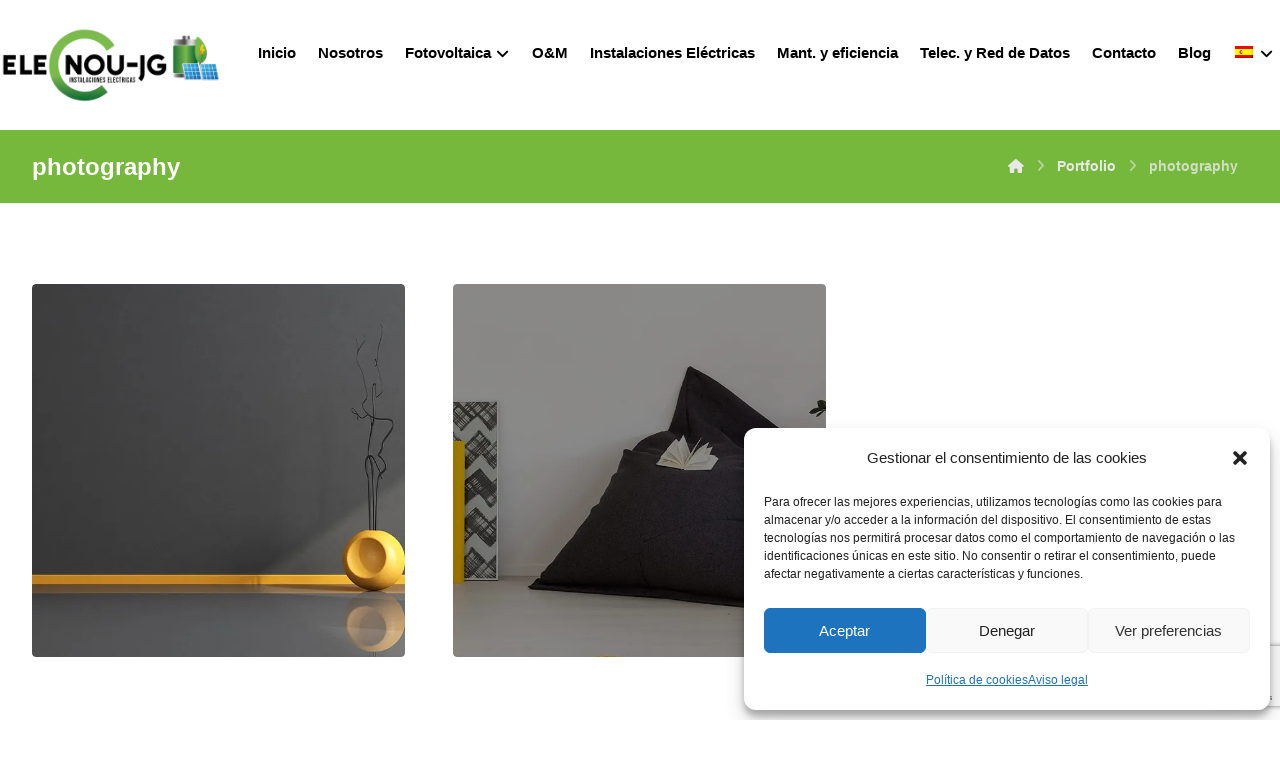

--- FILE ---
content_type: text/html; charset=UTF-8
request_url: https://www.elecnou.com/portfolio/tags/photography/
body_size: 23396
content:
<!DOCTYPE html>
				<html lang="es-ES" prefix="og: https://ogp.me/ns#">
				<head>

					<meta http-equiv="Content-Type" content="text/html; charset=UTF-8"/>

					<meta name="viewport" content="width=device-width, initial-scale=1.0, minimum-scale=1.0"/><link rel="alternate" hreflang="es" href="https://www.elecnou.com/portfolio/tags/photography/" />
<link rel="alternate" hreflang="x-default" href="https://www.elecnou.com/portfolio/tags/photography/" />

<!-- Optimización en motores de búsqueda por Rank Math PRO -  https://rankmath.com/ -->
<title>photography - Elecnou</title>
<meta name="robots" content="index, follow, max-snippet:-1, max-video-preview:-1, max-image-preview:large"/>
<link rel="canonical" href="https://www.elecnou.com/portfolio/tags/photography/" />
<meta property="og:locale" content="es_ES" />
<meta property="og:type" content="article" />
<meta property="og:title" content="photography - Elecnou" />
<meta property="og:url" content="https://www.elecnou.com/portfolio/tags/photography/" />
<meta property="og:site_name" content="Elecnou" />
<meta name="twitter:card" content="summary_large_image" />
<meta name="twitter:title" content="photography - Elecnou" />
<meta name="twitter:label1" content="Portfolio" />
<meta name="twitter:data1" content="2" />
<script type="application/ld+json" class="rank-math-schema-pro">{"@context":"https://schema.org","@graph":[{"@type":"ProfessionalService","@id":"https://www.elecnou.com/#organization","name":"Elecnou Instalaciones fotovoltaicas","url":"https://www.elecnou.com","openingHours":["Monday,Tuesday,Wednesday,Thursday,Friday,Saturday,Sunday 09:00-17:00"]},{"@type":"WebSite","@id":"https://www.elecnou.com/#website","url":"https://www.elecnou.com","name":"Elecnou Instalaciones fotovoltaicas","publisher":{"@id":"https://www.elecnou.com/#organization"},"inLanguage":"es"},{"@type":"CollectionPage","@id":"https://www.elecnou.com/portfolio/tags/photography/#webpage","url":"https://www.elecnou.com/portfolio/tags/photography/","name":"photography - Elecnou","isPartOf":{"@id":"https://www.elecnou.com/#website"},"inLanguage":"es"}]}</script>
<!-- /Plugin Rank Math WordPress SEO -->

<link rel='dns-prefetch' href='//www.googletagmanager.com' />
<link rel='dns-prefetch' href='//stats.wp.com' />
<link rel='preconnect' href='//i0.wp.com' />
<link rel='preconnect' href='//c0.wp.com' />
<link rel="alternate" type="application/rss+xml" title="Elecnou &raquo; Feed" href="https://www.elecnou.com/feed/" />
<link rel="alternate" type="application/rss+xml" title="Elecnou &raquo; Feed de los comentarios" href="https://www.elecnou.com/comments/feed/" />
<link rel="alternate" type="application/rss+xml" title="Elecnou &raquo; photography Tags Feed" href="https://www.elecnou.com/portfolio/tags/photography/feed/" />
<style id='wp-img-auto-sizes-contain-inline-css'>
img:is([sizes=auto i],[sizes^="auto," i]){contain-intrinsic-size:3000px 1500px}
/*# sourceURL=wp-img-auto-sizes-contain-inline-css */
</style>
<style id='wp-emoji-styles-inline-css'>

	img.wp-smiley, img.emoji {
		display: inline !important;
		border: none !important;
		box-shadow: none !important;
		height: 1em !important;
		width: 1em !important;
		margin: 0 0.07em !important;
		vertical-align: -0.1em !important;
		background: none !important;
		padding: 0 !important;
	}
/*# sourceURL=wp-emoji-styles-inline-css */
</style>
<style id='classic-theme-styles-inline-css'>
/*! This file is auto-generated */
.wp-block-button__link{color:#fff;background-color:#32373c;border-radius:9999px;box-shadow:none;text-decoration:none;padding:calc(.667em + 2px) calc(1.333em + 2px);font-size:1.125em}.wp-block-file__button{background:#32373c;color:#fff;text-decoration:none}
/*# sourceURL=/wp-includes/css/classic-themes.min.css */
</style>
<link rel='stylesheet' id='mediaelement-css' href='https://c0.wp.com/c/6.9/wp-includes/js/mediaelement/mediaelementplayer-legacy.min.css' media='all' />
<link rel='stylesheet' id='wp-mediaelement-css' href='https://c0.wp.com/c/6.9/wp-includes/js/mediaelement/wp-mediaelement.min.css' media='all' />
<style id='jetpack-sharing-buttons-style-inline-css'>
.jetpack-sharing-buttons__services-list{display:flex;flex-direction:row;flex-wrap:wrap;gap:0;list-style-type:none;margin:5px;padding:0}.jetpack-sharing-buttons__services-list.has-small-icon-size{font-size:12px}.jetpack-sharing-buttons__services-list.has-normal-icon-size{font-size:16px}.jetpack-sharing-buttons__services-list.has-large-icon-size{font-size:24px}.jetpack-sharing-buttons__services-list.has-huge-icon-size{font-size:36px}@media print{.jetpack-sharing-buttons__services-list{display:none!important}}.editor-styles-wrapper .wp-block-jetpack-sharing-buttons{gap:0;padding-inline-start:0}ul.jetpack-sharing-buttons__services-list.has-background{padding:1.25em 2.375em}
/*# sourceURL=https://www.elecnou.com/wp-content/plugins/jetpack/_inc/blocks/sharing-buttons/view.css */
</style>
<link rel='stylesheet' id='codevz-blocks-css' href='https://www.elecnou.com/wp-content/themes/xtra//assets/css/blocks.css?ver=6.9' media='all' />
<style id='global-styles-inline-css'>
:root{--wp--preset--aspect-ratio--square: 1;--wp--preset--aspect-ratio--4-3: 4/3;--wp--preset--aspect-ratio--3-4: 3/4;--wp--preset--aspect-ratio--3-2: 3/2;--wp--preset--aspect-ratio--2-3: 2/3;--wp--preset--aspect-ratio--16-9: 16/9;--wp--preset--aspect-ratio--9-16: 9/16;--wp--preset--color--black: #000000;--wp--preset--color--cyan-bluish-gray: #abb8c3;--wp--preset--color--white: #ffffff;--wp--preset--color--pale-pink: #f78da7;--wp--preset--color--vivid-red: #cf2e2e;--wp--preset--color--luminous-vivid-orange: #ff6900;--wp--preset--color--luminous-vivid-amber: #fcb900;--wp--preset--color--light-green-cyan: #7bdcb5;--wp--preset--color--vivid-green-cyan: #00d084;--wp--preset--color--pale-cyan-blue: #8ed1fc;--wp--preset--color--vivid-cyan-blue: #0693e3;--wp--preset--color--vivid-purple: #9b51e0;--wp--preset--gradient--vivid-cyan-blue-to-vivid-purple: linear-gradient(135deg,rgb(6,147,227) 0%,rgb(155,81,224) 100%);--wp--preset--gradient--light-green-cyan-to-vivid-green-cyan: linear-gradient(135deg,rgb(122,220,180) 0%,rgb(0,208,130) 100%);--wp--preset--gradient--luminous-vivid-amber-to-luminous-vivid-orange: linear-gradient(135deg,rgb(252,185,0) 0%,rgb(255,105,0) 100%);--wp--preset--gradient--luminous-vivid-orange-to-vivid-red: linear-gradient(135deg,rgb(255,105,0) 0%,rgb(207,46,46) 100%);--wp--preset--gradient--very-light-gray-to-cyan-bluish-gray: linear-gradient(135deg,rgb(238,238,238) 0%,rgb(169,184,195) 100%);--wp--preset--gradient--cool-to-warm-spectrum: linear-gradient(135deg,rgb(74,234,220) 0%,rgb(151,120,209) 20%,rgb(207,42,186) 40%,rgb(238,44,130) 60%,rgb(251,105,98) 80%,rgb(254,248,76) 100%);--wp--preset--gradient--blush-light-purple: linear-gradient(135deg,rgb(255,206,236) 0%,rgb(152,150,240) 100%);--wp--preset--gradient--blush-bordeaux: linear-gradient(135deg,rgb(254,205,165) 0%,rgb(254,45,45) 50%,rgb(107,0,62) 100%);--wp--preset--gradient--luminous-dusk: linear-gradient(135deg,rgb(255,203,112) 0%,rgb(199,81,192) 50%,rgb(65,88,208) 100%);--wp--preset--gradient--pale-ocean: linear-gradient(135deg,rgb(255,245,203) 0%,rgb(182,227,212) 50%,rgb(51,167,181) 100%);--wp--preset--gradient--electric-grass: linear-gradient(135deg,rgb(202,248,128) 0%,rgb(113,206,126) 100%);--wp--preset--gradient--midnight: linear-gradient(135deg,rgb(2,3,129) 0%,rgb(40,116,252) 100%);--wp--preset--font-size--small: 13px;--wp--preset--font-size--medium: 20px;--wp--preset--font-size--large: 36px;--wp--preset--font-size--x-large: 42px;--wp--preset--spacing--20: 0.44rem;--wp--preset--spacing--30: 0.67rem;--wp--preset--spacing--40: 1rem;--wp--preset--spacing--50: 1.5rem;--wp--preset--spacing--60: 2.25rem;--wp--preset--spacing--70: 3.38rem;--wp--preset--spacing--80: 5.06rem;--wp--preset--shadow--natural: 6px 6px 9px rgba(0, 0, 0, 0.2);--wp--preset--shadow--deep: 12px 12px 50px rgba(0, 0, 0, 0.4);--wp--preset--shadow--sharp: 6px 6px 0px rgba(0, 0, 0, 0.2);--wp--preset--shadow--outlined: 6px 6px 0px -3px rgb(255, 255, 255), 6px 6px rgb(0, 0, 0);--wp--preset--shadow--crisp: 6px 6px 0px rgb(0, 0, 0);}:where(.is-layout-flex){gap: 0.5em;}:where(.is-layout-grid){gap: 0.5em;}body .is-layout-flex{display: flex;}.is-layout-flex{flex-wrap: wrap;align-items: center;}.is-layout-flex > :is(*, div){margin: 0;}body .is-layout-grid{display: grid;}.is-layout-grid > :is(*, div){margin: 0;}:where(.wp-block-columns.is-layout-flex){gap: 2em;}:where(.wp-block-columns.is-layout-grid){gap: 2em;}:where(.wp-block-post-template.is-layout-flex){gap: 1.25em;}:where(.wp-block-post-template.is-layout-grid){gap: 1.25em;}.has-black-color{color: var(--wp--preset--color--black) !important;}.has-cyan-bluish-gray-color{color: var(--wp--preset--color--cyan-bluish-gray) !important;}.has-white-color{color: var(--wp--preset--color--white) !important;}.has-pale-pink-color{color: var(--wp--preset--color--pale-pink) !important;}.has-vivid-red-color{color: var(--wp--preset--color--vivid-red) !important;}.has-luminous-vivid-orange-color{color: var(--wp--preset--color--luminous-vivid-orange) !important;}.has-luminous-vivid-amber-color{color: var(--wp--preset--color--luminous-vivid-amber) !important;}.has-light-green-cyan-color{color: var(--wp--preset--color--light-green-cyan) !important;}.has-vivid-green-cyan-color{color: var(--wp--preset--color--vivid-green-cyan) !important;}.has-pale-cyan-blue-color{color: var(--wp--preset--color--pale-cyan-blue) !important;}.has-vivid-cyan-blue-color{color: var(--wp--preset--color--vivid-cyan-blue) !important;}.has-vivid-purple-color{color: var(--wp--preset--color--vivid-purple) !important;}.has-black-background-color{background-color: var(--wp--preset--color--black) !important;}.has-cyan-bluish-gray-background-color{background-color: var(--wp--preset--color--cyan-bluish-gray) !important;}.has-white-background-color{background-color: var(--wp--preset--color--white) !important;}.has-pale-pink-background-color{background-color: var(--wp--preset--color--pale-pink) !important;}.has-vivid-red-background-color{background-color: var(--wp--preset--color--vivid-red) !important;}.has-luminous-vivid-orange-background-color{background-color: var(--wp--preset--color--luminous-vivid-orange) !important;}.has-luminous-vivid-amber-background-color{background-color: var(--wp--preset--color--luminous-vivid-amber) !important;}.has-light-green-cyan-background-color{background-color: var(--wp--preset--color--light-green-cyan) !important;}.has-vivid-green-cyan-background-color{background-color: var(--wp--preset--color--vivid-green-cyan) !important;}.has-pale-cyan-blue-background-color{background-color: var(--wp--preset--color--pale-cyan-blue) !important;}.has-vivid-cyan-blue-background-color{background-color: var(--wp--preset--color--vivid-cyan-blue) !important;}.has-vivid-purple-background-color{background-color: var(--wp--preset--color--vivid-purple) !important;}.has-black-border-color{border-color: var(--wp--preset--color--black) !important;}.has-cyan-bluish-gray-border-color{border-color: var(--wp--preset--color--cyan-bluish-gray) !important;}.has-white-border-color{border-color: var(--wp--preset--color--white) !important;}.has-pale-pink-border-color{border-color: var(--wp--preset--color--pale-pink) !important;}.has-vivid-red-border-color{border-color: var(--wp--preset--color--vivid-red) !important;}.has-luminous-vivid-orange-border-color{border-color: var(--wp--preset--color--luminous-vivid-orange) !important;}.has-luminous-vivid-amber-border-color{border-color: var(--wp--preset--color--luminous-vivid-amber) !important;}.has-light-green-cyan-border-color{border-color: var(--wp--preset--color--light-green-cyan) !important;}.has-vivid-green-cyan-border-color{border-color: var(--wp--preset--color--vivid-green-cyan) !important;}.has-pale-cyan-blue-border-color{border-color: var(--wp--preset--color--pale-cyan-blue) !important;}.has-vivid-cyan-blue-border-color{border-color: var(--wp--preset--color--vivid-cyan-blue) !important;}.has-vivid-purple-border-color{border-color: var(--wp--preset--color--vivid-purple) !important;}.has-vivid-cyan-blue-to-vivid-purple-gradient-background{background: var(--wp--preset--gradient--vivid-cyan-blue-to-vivid-purple) !important;}.has-light-green-cyan-to-vivid-green-cyan-gradient-background{background: var(--wp--preset--gradient--light-green-cyan-to-vivid-green-cyan) !important;}.has-luminous-vivid-amber-to-luminous-vivid-orange-gradient-background{background: var(--wp--preset--gradient--luminous-vivid-amber-to-luminous-vivid-orange) !important;}.has-luminous-vivid-orange-to-vivid-red-gradient-background{background: var(--wp--preset--gradient--luminous-vivid-orange-to-vivid-red) !important;}.has-very-light-gray-to-cyan-bluish-gray-gradient-background{background: var(--wp--preset--gradient--very-light-gray-to-cyan-bluish-gray) !important;}.has-cool-to-warm-spectrum-gradient-background{background: var(--wp--preset--gradient--cool-to-warm-spectrum) !important;}.has-blush-light-purple-gradient-background{background: var(--wp--preset--gradient--blush-light-purple) !important;}.has-blush-bordeaux-gradient-background{background: var(--wp--preset--gradient--blush-bordeaux) !important;}.has-luminous-dusk-gradient-background{background: var(--wp--preset--gradient--luminous-dusk) !important;}.has-pale-ocean-gradient-background{background: var(--wp--preset--gradient--pale-ocean) !important;}.has-electric-grass-gradient-background{background: var(--wp--preset--gradient--electric-grass) !important;}.has-midnight-gradient-background{background: var(--wp--preset--gradient--midnight) !important;}.has-small-font-size{font-size: var(--wp--preset--font-size--small) !important;}.has-medium-font-size{font-size: var(--wp--preset--font-size--medium) !important;}.has-large-font-size{font-size: var(--wp--preset--font-size--large) !important;}.has-x-large-font-size{font-size: var(--wp--preset--font-size--x-large) !important;}
:where(.wp-block-post-template.is-layout-flex){gap: 1.25em;}:where(.wp-block-post-template.is-layout-grid){gap: 1.25em;}
:where(.wp-block-term-template.is-layout-flex){gap: 1.25em;}:where(.wp-block-term-template.is-layout-grid){gap: 1.25em;}
:where(.wp-block-columns.is-layout-flex){gap: 2em;}:where(.wp-block-columns.is-layout-grid){gap: 2em;}
:root :where(.wp-block-pullquote){font-size: 1.5em;line-height: 1.6;}
/*# sourceURL=global-styles-inline-css */
</style>
<link rel='stylesheet' id='cz-icons-pack-css' href='https://www.elecnou.com/wp-content/plugins/codevz-plus/admin/fields/codevz_fields/icons/czicons.css?ver=4.6.3' media='all' />
<link rel='stylesheet' id='wpml-legacy-horizontal-list-0-css' href='https://www.elecnou.com/wp-content/plugins/sitepress-multilingual-cms/templates/language-switchers/legacy-list-horizontal/style.min.css?ver=1' media='all' />
<link rel='stylesheet' id='wpml-menu-item-0-css' href='https://www.elecnou.com/wp-content/plugins/sitepress-multilingual-cms/templates/language-switchers/menu-item/style.min.css?ver=1' media='all' />
<link rel='stylesheet' id='cmplz-general-css' href='https://www.elecnou.com/wp-content/plugins/complianz-gdpr/assets/css/cookieblocker.min.css?ver=1765937698' media='all' />
<link rel='stylesheet' id='codevz-css' href='https://www.elecnou.com/wp-content/themes/xtra/assets/css/core.css?ver=4.6.3' media='all' />
<link rel='stylesheet' id='codevz-laptop-css' href='https://www.elecnou.com/wp-content/themes/xtra/assets/css/core-laptop.css?ver=4.6.3' media='screen and (max-width: 1024px)' />
<link rel='stylesheet' id='codevz-tablet-css' href='https://www.elecnou.com/wp-content/themes/xtra/assets/css/core-tablet.css?ver=4.6.3' media='screen and (max-width: 768px)' />
<link rel='stylesheet' id='codevz-mobile-css' href='https://www.elecnou.com/wp-content/themes/xtra/assets/css/core-mobile.css?ver=4.6.3' media='screen and (max-width: 480px)' />
<link rel='stylesheet' id='codevz-plus-css' href='https://www.elecnou.com/wp-content/plugins/codevz-plus/assets/css/codevzplus.css?ver=4.6.3' media='all' />
<style id='codevz-plus-inline-css'>
#cz_66334{margin-left: -15px;margin-right: -15px;margin-bottom: -30px}#cz_66334 .cz_grid_item > div{margin:0 15px 30px}#cz_38242 .cz_wh_right{font-weight:700}#cz_38242 .cz_wh_line{margin-top:-3px;border-style:solid;border-color:#ffcc00}@media screen and (max-width:480px){#cz_66334 .cz_grid_link{margin-right:0px}}
/*# sourceURL=codevz-plus-inline-css */
</style>
<link rel='stylesheet' id='codevz-plus-tablet-css' href='https://www.elecnou.com/wp-content/plugins/codevz-plus/assets/css/codevzplus-tablet.css?ver=4.6.3' media='screen and (max-width: 768px)' />
<link rel='stylesheet' id='codevz-plus-mobile-css' href='https://www.elecnou.com/wp-content/plugins/codevz-plus/assets/css/codevzplus-mobile.css?ver=4.6.3' media='screen and (max-width: 480px)' />
<link rel='stylesheet' id='xtra-elementor-front-css' href='https://www.elecnou.com/wp-content/plugins/codevz-plus/assets/css/elementor.css?ver=4.6.3' media='all' />
<link rel='stylesheet' id='font-awesome-shims-css' href='https://www.elecnou.com/wp-content/plugins/codevz-plus/admin/assets/css/font-awesome/css/v4-shims.min.css?ver=6.4.2' media='all' />
<link rel='stylesheet' id='font-awesome-css' href='https://www.elecnou.com/wp-content/plugins/codevz-plus/admin/assets/css/font-awesome/css/all.min.css?ver=6.4.2' media='all' />
<script id="wpml-cookie-js-extra">
var wpml_cookies = {"wp-wpml_current_language":{"value":"es","expires":1,"path":"/"}};
var wpml_cookies = {"wp-wpml_current_language":{"value":"es","expires":1,"path":"/"}};
//# sourceURL=wpml-cookie-js-extra
</script>
<script src="https://www.elecnou.com/wp-content/plugins/sitepress-multilingual-cms/res/js/cookies/language-cookie.js?ver=486900" id="wpml-cookie-js" defer data-wp-strategy="defer"></script>
<script src="https://c0.wp.com/c/6.9/wp-includes/js/jquery/jquery.min.js" id="jquery-core-js"></script>
<script src="https://c0.wp.com/c/6.9/wp-includes/js/jquery/jquery-migrate.min.js" id="jquery-migrate-js"></script>

<!-- Fragmento de código de la etiqueta de Google (gtag.js) añadida por Site Kit -->
<!-- Fragmento de código de Google Analytics añadido por Site Kit -->
<script src="https://www.googletagmanager.com/gtag/js?id=G-XY0RFSQF7Z" id="google_gtagjs-js" async></script>
<script id="google_gtagjs-js-after">
window.dataLayer = window.dataLayer || [];function gtag(){dataLayer.push(arguments);}
gtag("set","linker",{"domains":["www.elecnou.com"]});
gtag("js", new Date());
gtag("set", "developer_id.dZTNiMT", true);
gtag("config", "G-XY0RFSQF7Z");
//# sourceURL=google_gtagjs-js-after
</script>
<link rel="https://api.w.org/" href="https://www.elecnou.com/wp-json/" /><link rel="alternate" title="JSON" type="application/json" href="https://www.elecnou.com/wp-json/wp/v2/portfolio_tags/139" /><link rel="EditURI" type="application/rsd+xml" title="RSD" href="https://www.elecnou.com/xmlrpc.php?rsd" />
<meta name="generator" content="WordPress 6.9" />
<meta name="format-detection" content="telephone=no">
<meta name="generator" content="Site Kit by Google 1.170.0" /><meta name="generator" content="WPML ver:4.8.6 stt:1,2;" />
	<style>img#wpstats{display:none}</style>
					<style>.cmplz-hidden {
					display: none !important;
				}</style><meta name="generator" content="Elementor 3.34.1; features: additional_custom_breakpoints; settings: css_print_method-external, google_font-enabled, font_display-auto">
			<style>
				.e-con.e-parent:nth-of-type(n+4):not(.e-lazyloaded):not(.e-no-lazyload),
				.e-con.e-parent:nth-of-type(n+4):not(.e-lazyloaded):not(.e-no-lazyload) * {
					background-image: none !important;
				}
				@media screen and (max-height: 1024px) {
					.e-con.e-parent:nth-of-type(n+3):not(.e-lazyloaded):not(.e-no-lazyload),
					.e-con.e-parent:nth-of-type(n+3):not(.e-lazyloaded):not(.e-no-lazyload) * {
						background-image: none !important;
					}
				}
				@media screen and (max-height: 640px) {
					.e-con.e-parent:nth-of-type(n+2):not(.e-lazyloaded):not(.e-no-lazyload),
					.e-con.e-parent:nth-of-type(n+2):not(.e-lazyloaded):not(.e-no-lazyload) * {
						background-image: none !important;
					}
				}
			</style>
			
<!-- Fragmento de código de Google Tag Manager añadido por Site Kit -->
<script>
			( function( w, d, s, l, i ) {
				w[l] = w[l] || [];
				w[l].push( {'gtm.start': new Date().getTime(), event: 'gtm.js'} );
				var f = d.getElementsByTagName( s )[0],
					j = d.createElement( s ), dl = l != 'dataLayer' ? '&l=' + l : '';
				j.async = true;
				j.src = 'https://www.googletagmanager.com/gtm.js?id=' + i + dl;
				f.parentNode.insertBefore( j, f );
			} )( window, document, 'script', 'dataLayer', 'GTM-KNJ7Q57' );
			
</script>

<!-- Final del fragmento de código de Google Tag Manager añadido por Site Kit -->
<meta name="generator" content="Powered by Slider Revolution 6.7.40 - responsive, Mobile-Friendly Slider Plugin for WordPress with comfortable drag and drop interface." />
<link rel="icon" href="https://i0.wp.com/www.elecnou.com/wp-content/uploads/2022/08/cropped-Sin-titulo-500-%C3%97-500-px.png?fit=32%2C32&#038;ssl=1" sizes="32x32" />
<link rel="icon" href="https://i0.wp.com/www.elecnou.com/wp-content/uploads/2022/08/cropped-Sin-titulo-500-%C3%97-500-px.png?fit=192%2C192&#038;ssl=1" sizes="192x192" />
<link rel="apple-touch-icon" href="https://i0.wp.com/www.elecnou.com/wp-content/uploads/2022/08/cropped-Sin-titulo-500-%C3%97-500-px.png?fit=180%2C180&#038;ssl=1" />
<meta name="msapplication-TileImage" content="https://i0.wp.com/www.elecnou.com/wp-content/uploads/2022/08/cropped-Sin-titulo-500-%C3%97-500-px.png?fit=270%2C270&#038;ssl=1" />
<style id="codevz-inline-css" data-noptimize>.admin-bar .cz_fixed_top_border{top:32px}.admin-bar i.offcanvas-close {top: 32px}.admin-bar .offcanvas_area, .admin-bar .hidden_top_bar{margin-top: 32px}.admin-bar .header_5,.admin-bar .onSticky{top: 32px}@media screen and (max-width:768px) {.admin-bar .header_5,.admin-bar .onSticky,.admin-bar .cz_fixed_top_border,.admin-bar i.offcanvas-close {top: 46px}.admin-bar .onSticky {top: 0}.admin-bar .offcanvas_area,.admin-bar .offcanvas_area,.admin-bar .hidden_top_bar{margin-top:46px;height:calc(100% - 46px);}}

/* Theme color */a:hover, .sf-menu > .cz.current_menu > a, .sf-menu > .cz .cz.current_menu > a,.sf-menu > .current-menu-parent > a,.comment-text .star-rating span,.codevz-404 span {color: #75b83b} 
form button, .button, #edd-purchase-button, .edd-submit, .edd-submit.button.blue, .edd-submit.button.blue:hover, .edd-submit.button.blue:focus, [type=submit].edd-submit, .sf-menu > .cz > a:before,.sf-menu > .cz > a:before,
.post-password-form input[type="submit"], .wpcf7-submit, .submit_user, 
#commentform #submit, .commentlist li.bypostauthor > .comment-body:after,.commentlist li.comment-author-admin > .comment-body:after, 
 .pagination .current, .pagination > b, .pagination a:hover, .page-numbers .current, .page-numbers a:hover, .pagination .next:hover, 
.pagination .prev:hover, input[type=submit], .sticky:before, .commentlist li.comment-author-admin .fn,
input[type=submit],input[type=button],.cz_header_button,.cz_default_portfolio a,
.cz_readmore, .more-link, a.cz_btn, div.cz_btn  {background-color: #75b83b}
.cs_load_more_doing, div.wpcf7 .wpcf7-form .ajax-loader {border-right-color: #75b83b}
input:focus,textarea:focus,select:focus {border-color: #75b83b !important}
::selection {background-color: #75b83b;color: #fff}
::-moz-selection {background-color: #75b83b;color: #fff}

/* Dynamic  */.widget{background-color:rgba(255,255,255,0.01);margin-bottom:35px;border-style:solid;border-width:1px;border-color:#d8d8d8;border-radius:6px}.widget > h4, .sidebar_inner .widget_block > div > div > h2{font-size:20px;font-weight:700}.logo > a, .logo > h1, .logo h2{text-transform:uppercase}.header_2{background-color:rgba(255,255,255,0.29);border-style:none;border-bottom-width:1px;border-color:#cccccc}#menu_header_2 > .cz > a{font-size:15px;color:#000000;font-family:'Arial';padding:6px;margin-right:0px;margin-left:10px}#menu_header_2 > .cz > a:hover,#menu_header_2 > .cz:hover > a,#menu_header_2 > .cz.current_menu > a,#menu_header_2 > .current-menu-parent > a{color:#ffffff;background-color:rgba(139,195,74,0.52)}#menu_header_2 > .cz > a:before{width:100%;border-width:0px;border-radius:2px;bottom:0px;left:0px}#menu_header_2 .cz .sub-menu:not(.cz_megamenu_inner_ul),#menu_header_2 .cz_megamenu_inner_ul .cz_megamenu_inner_ul{background-color:rgba(0,0,0,0.75);padding-top:20px;padding-bottom:20px;margin-top:1px;margin-left:30px;border-radius:2px;box-shadow:0px 9px 20px 0px rgba(0,0,0,0.13)}#menu_header_2 .cz .cz a{font-size:14px;color:#cecece}#menu_header_2 .cz .cz a:hover,#menu_header_2 .cz .cz:hover > a,#menu_header_2 .cz .cz.current_menu > a,#menu_header_2 .cz .current_menu > .current_menu{color:#ffffff}.onSticky{background-color:#ffffff !important}.header_4{border-style:solid;border-width:0 0 1px;border-color:#f4f4f4}#menu_header_4 > .cz > a{color:rgba(0,0,0,0.6)}#menu_header_4 > .cz > a:hover,#menu_header_4 > .cz:hover > a,#menu_header_4 > .cz.current_menu > a,#menu_header_4 > .current-menu-parent > a{color:#75b83b}#menu_header_4 .cz .cz a{color:#606060}#menu_header_4 .cz .cz a:hover,#menu_header_4 .cz .cz:hover > a,#menu_header_4 .cz .cz.current_menu > a,#menu_header_4 .cz .current_menu > .current_menu{color:#3f51b5}.page_title,.header_onthe_cover .page_title{background-color:#75b83b;padding-top:10px;padding-bottom:10px;border-style:solid;border-width:0 0 1px;border-color:#f4f4f4}.page_title .section_title{font-size:24px;color:#ffffff;padding-bottom:10px;padding-top:10px}.page_title a,.page_title i{color:#e8e8e8}.breadcrumbs{margin-top:12px;margin-right:10px}.cz_middle_footer{background-color:#75b83b;padding-top:60px;padding-bottom:50px}.footer_widget{color:#ffffff;padding:10px 10px 10px 10px}.cz_middle_footer a{font-size:13px;color:#ffffff;line-height: 2}.cz_middle_footer a:hover{color:#c6c6c6}.footer_2{background-color:#75b83b}i.backtotop{color:#ffffff;background-color:#75b83b;border-style:none;border-width:0px;border-radius:10px}i.fixed_contact{color:#75b83b;margin-right:3px;border-style:none;border-radius:50px 0 0 50px ;box-shadow:0px 0px 10px rgba(0,0,0,0.15)}.footer_widget > h4, footer .widget_block > div > div > h2{color:#ffffff;font-size:28px;font-weight:100;border-style:solid;border-width:0 0 1px}.woocommerce ul.products li.product a img{border-style:solid;border-color:rgba(0,0,0,0.27);border-radius:2px}.woocommerce ul.products li.product .woocommerce-loop-category__title, .woocommerce ul.products li.product .woocommerce-loop-product__title, .woocommerce ul.products li.product h3,.woocommerce.woo-template-2 ul.products li.product .woocommerce-loop-category__title, .woocommerce.woo-template-2 ul.products li.product .woocommerce-loop-product__title, .woocommerce.woo-template-2 ul.products li.product h3{margin-top:15px}.woocommerce ul.products li.product .star-rating{display:none}.woocommerce ul.products li.product .button.add_to_cart_button, .woocommerce ul.products li.product .button[class*="product_type_"]{font-size:14px;font-weight:400;background-color:#75b83b;border-radius:4px;position:absolute;bottom:100px;left:calc(50% - 75px);opacity:0}.woocommerce span.onsale, .woocommerce ul.products li.product .onsale,.woocommerce.single span.onsale, .woocommerce.single ul.products li.product .onsale{font-size:10px;color:#ffffff;font-weight:400;background-color:#079700;top:10px;left:10px}.woocommerce ul.products li.product .price{font-size:14px;color:#75b83b;background-color:rgba(255,255,255,0.01);top:5px;right:5px}.woocommerce div.product .summary p.price, .woocommerce div.product .summary span.price{color:#75b83b;font-weight:700}.tagcloud a:hover, .widget .tagcloud a:hover, .cz_post_cat a:hover, .cz_post_views a:hover{color:#ffffff;background-color:#75b83b}.pagination a, .pagination > b, .pagination span, .page-numbers a, .page-numbers span, .woocommerce nav.woocommerce-pagination ul li a, .woocommerce nav.woocommerce-pagination ul li span{font-size:14px;color:#75b83b;font-weight:700;padding:0px;margin-right:5px;border-style:solid;border-width:1px;border-color:rgba(117,184,59,0.25);border-radius:4px}#menu_header_2 .sub-menu .sub-menu:not(.cz_megamenu_inner_ul){margin-top:-20px;margin-left:11px}.cz-cpt-post .cz_readmore, .cz-cpt-post .more-link{color:rgba(255,255,255,0.8);border-radius:3px}.cz-cpt-post .cz_readmore:hover, .cz-cpt-post .more-link:hover{color:#ffffff;background-color:#75b83b}.cz-cpt-post .cz_default_loop .cz_post_author_avatar img{width:42px;padding:2px;border-style:solid;border-width:1px;border-color:#cccccc;border-radius:5px;box-shadow:none 0px 0px 0px #000000}.cz-cpt-post .cz_default_loop .cz_post_author_name{font-size:14px;color:#000370;font-weight:600}.cz-cpt-post .cz_default_loop .cz_post_date{font-size:12px;font-style:italic}.cz-cpt-post .cz_default_loop .cz_post_title h3{font-size:28px;font-weight:500}#menu_header_2 .cz .cz a .cz_indicator{color:#ffffff}.cz_default_loop.sticky > div{background-color:rgba(167,167,167,0.1);margin-bottom:40px;border-style:solid;border-width:2px;border-color:#000370;border-radius:6px}.cz-cpt-post .cz_default_loop > div{padding-bottom:40px;margin-bottom:40px;border-style:solid}.cz-cpt-post .cz_default_loop .cz_post_meta{border-width:0px 0px 0px 6px;border-color:#75b83b;display:inline-block}#comments > h3,.content.cz_related_posts > h4,.cz_author_box h4,.related.products > h2,.upsells.products > h2,.up-sells.products > h2{font-size:22px}.next_prev{background-color:rgba(255,255,255,0.01);margin-bottom: 35px;border-style: solid;border-width:1px;border-color:#d8d8d8;border-radius:6px;padding:50px}.next_prev .previous i,.next_prev .next i{color:#000000;border-style:solid;border-width:1px;border-color:#e5e5e5;border-radius:4px}.next_prev .previous:hover i,.next_prev .next:hover i{color:#ffffff;background-color:#75b83b}.next_prev h4{margin-right:8px;margin-left:8px} .content .xtra-post-title{font-size:32px}.single .content .xtra-post-title{font-size:32px}form button,.comment-form button,a.cz_btn,div.cz_btn,a.cz_btn_half_to_fill:before,a.cz_btn_half_to_fill_v:before,a.cz_btn_half_to_fill:after,a.cz_btn_half_to_fill_v:after,a.cz_btn_unroll_v:before, a.cz_btn_unroll_h:before,a.cz_btn_fill_up:before,a.cz_btn_fill_down:before,a.cz_btn_fill_left:before,a.cz_btn_fill_right:before,.wpcf7-submit,input[type=submit],input[type=button],.button,.cz_header_button,.woocommerce a.button,.woocommerce input.button,.woocommerce #respond input#submit.alt,.woocommerce a.button.alt,.woocommerce button.button.alt,.woocommerce input.button.alt,.woocommerce #respond input#submit, .woocommerce a.button, .woocommerce button.button, .woocommerce input.button, #edd-purchase-button, .edd-submit, [type=submit].edd-submit, .edd-submit.button.blue,.woocommerce #payment #place_order, .woocommerce-page #payment #place_order,.woocommerce button.button:disabled, .woocommerce button.button:disabled[disabled], .woocommerce a.button.wc-forward,.wp-block-search .wp-block-search__button{border-radius:2px}input,textarea,select,.qty,.woocommerce-input-wrapper .select2-selection--single,#add_payment_method table.cart td.actions .coupon .input-text, .woocommerce-cart table.cart td.actions .coupon .input-text, .woocommerce-checkout table.cart td.actions .coupon .input-text{border-radius:2px}.pagination .current, .pagination > b, .pagination a:hover, .page-numbers .current, .page-numbers a:hover, .pagination .next:hover, .pagination .prev:hover, .woocommerce nav.woocommerce-pagination ul li a:focus, .woocommerce nav.woocommerce-pagination ul li a:hover, .woocommerce nav.woocommerce-pagination ul li span.current{color:#ffffff}#menu_header_2 .cz_parent_megamenu > [class^="cz_megamenu_"] > .cz, .cz_parent_megamenu > [class*=" cz_megamenu_"] > .cz{padding-right:10px;padding-left:10px;margin-top:10px;margin-bottom:10px;border-style:solid;border-color:rgba(255,255,255,0.1)}#menu_header_2 .cz .cz h6{color:#ffffff}.cz-cpt-post .cz_post_image, .cz-cpt-post .cz_post_svg{border-radius:4px}.cz-cpt-portfolio .cz_default_loop .cz_post_image, .cz-cpt-portfolio .cz_post_svg{border-radius:4px}.cz-cpt-post .cz_default_loop .cz_post_excerpt{font-size:13px;line-height:24px}[class*="cz_tooltip_"] [data-title]:after{font-family:'Arial'}body, body.rtl, .rtl form{font-family:'Arial'}body h1{font-family:'Arial'}body h2{font-family:'Arial'}body h3{font-family:'Arial'}h1,h2,h3,h4,h5,h6{color:#75b83b;font-family:'Arial'}a{color:#75b83b}.cz-cpt-portfolio .cz_default_loop .cz_post_author_name{font-size:0px}.cz-cpt-portfolio .cz_default_loop .cz_post_author_avatar img{width:0px;height:0px}.cz-cpt-portfolio .cz_default_loop .cz_post_date{font-size:0px}body h4{font-family:'Arial'}body h5{font-family:'Arial'}body h6{font-family:'Arial'}p{font-size:16px;color:#000001}

/* Responsive */@media screen and (max-width:1240px){#layout{width:100%!important}#layout.layout_1,#layout.layout_2{width:95%!important}.row{width:90% !important;padding:0}blockquote{padding:20px}footer .elms_center,footer .have_center .elms_left, footer .have_center .elms_center, footer .have_center .elms_right{float:none;display:block;text-align:center;margin:0 auto;flex:unset}}@media screen and (max-width:768px){}@media screen and (max-width:480px){}</style><script data-jetpack-boost="ignore">function setREVStartSize(e){
			//window.requestAnimationFrame(function() {
				window.RSIW = window.RSIW===undefined ? window.innerWidth : window.RSIW;
				window.RSIH = window.RSIH===undefined ? window.innerHeight : window.RSIH;
				try {
					var pw = document.getElementById(e.c).parentNode.offsetWidth,
						newh;
					pw = pw===0 || isNaN(pw) || (e.l=="fullwidth" || e.layout=="fullwidth") ? window.RSIW : pw;
					e.tabw = e.tabw===undefined ? 0 : parseInt(e.tabw);
					e.thumbw = e.thumbw===undefined ? 0 : parseInt(e.thumbw);
					e.tabh = e.tabh===undefined ? 0 : parseInt(e.tabh);
					e.thumbh = e.thumbh===undefined ? 0 : parseInt(e.thumbh);
					e.tabhide = e.tabhide===undefined ? 0 : parseInt(e.tabhide);
					e.thumbhide = e.thumbhide===undefined ? 0 : parseInt(e.thumbhide);
					e.mh = e.mh===undefined || e.mh=="" || e.mh==="auto" ? 0 : parseInt(e.mh,0);
					if(e.layout==="fullscreen" || e.l==="fullscreen")
						newh = Math.max(e.mh,window.RSIH);
					else{
						e.gw = Array.isArray(e.gw) ? e.gw : [e.gw];
						for (var i in e.rl) if (e.gw[i]===undefined || e.gw[i]===0) e.gw[i] = e.gw[i-1];
						e.gh = e.el===undefined || e.el==="" || (Array.isArray(e.el) && e.el.length==0)? e.gh : e.el;
						e.gh = Array.isArray(e.gh) ? e.gh : [e.gh];
						for (var i in e.rl) if (e.gh[i]===undefined || e.gh[i]===0) e.gh[i] = e.gh[i-1];
											
						var nl = new Array(e.rl.length),
							ix = 0,
							sl;
						e.tabw = e.tabhide>=pw ? 0 : e.tabw;
						e.thumbw = e.thumbhide>=pw ? 0 : e.thumbw;
						e.tabh = e.tabhide>=pw ? 0 : e.tabh;
						e.thumbh = e.thumbhide>=pw ? 0 : e.thumbh;
						for (var i in e.rl) nl[i] = e.rl[i]<window.RSIW ? 0 : e.rl[i];
						sl = nl[0];
						for (var i in nl) if (sl>nl[i] && nl[i]>0) { sl = nl[i]; ix=i;}
						var m = pw>(e.gw[ix]+e.tabw+e.thumbw) ? 1 : (pw-(e.tabw+e.thumbw)) / (e.gw[ix]);
						newh =  (e.gh[ix] * m) + (e.tabh + e.thumbh);
					}
					var el = document.getElementById(e.c);
					if (el!==null && el) el.style.height = newh+"px";
					el = document.getElementById(e.c+"_wrapper");
					if (el!==null && el) {
						el.style.height = newh+"px";
						el.style.display = "block";
					}
				} catch(e){
					console.log("Failure at Presize of Slider:" + e)
				}
			//});
		  };</script>
		<style id="wp-custom-css">
			.bdt-fancy-list .number-icon-area span {
 
    width: 12px!important;
    height: 10px!important;

    font-size: 9px!important;
  
}

.wpdm-qr-code {
	max-width: 100%!important;
	}

article .cz_post_icon {
    position: absolute;
    width: 74px;
    height: 75px;
		}		</style>
		
				</head>

				<body data-cmplz=1 id="intro" class="archive tax-portfolio_tags term-photography term-139 wp-embed-responsive wp-theme-xtra cz-cpt-portfolio  xtra-no-fade theme-4.6.3 codevz-plus-4.6.3 clr cz-page-2157 elementor-default elementor-kit-8"  data-ajax="https://www.elecnou.com/wp-admin/admin-ajax.php">

						<!-- Fragmento de código de Google Tag Manager (noscript) añadido por Site Kit -->
		<noscript>
			<iframe src="https://www.googletagmanager.com/ns.html?id=GTM-KNJ7Q57" height="0" width="0" style="display:none;visibility:hidden"></iframe>
		</noscript>
		<!-- Final del fragmento de código de Google Tag Manager (noscript) añadido por Site Kit -->
		<div data-rocket-location-hash="9f2fe8c2dcf845eff273e85d4b2f9b05" id="layout" class="clr layout_"><div data-rocket-location-hash="a69c70a8396c85f1e0ccbf9b16375535" class="inner_layout"><div data-rocket-location-hash="4bab3df73d11fa21e8f15678f72abf1b" class="cz_overlay" aria-hidden="true"></div><header data-rocket-location-hash="efd74211f8620508be0daee591af2a02" id="site_header" class="page_header clr cz_sticky_h2"><div class="header_2 header_is_sticky cz_menu_fx_fade_in"><div class="row elms_row"><div class="clr"><div class="elms_left header_2_left"><div class="cz_elm logo_header_2_left_0 inner_logo_header_2_left_0" style="margin-top:25px;margin-bottom:25px;"><div class="logo_is_img logo"><a href="https://www.elecnou.com/" title="Elecnou realiza instalaciones fotovoltaicas en toda España, contando con un equipo de profesionales que trabaja tanto en propiedades aisladas como conectadas a la red."><img src="data:image/svg+xml,%3Csvg%20xmlns%3D&#39;http%3A%2F%2Fwww.w3.org%2F2000%2Fsvg&#39;%20width=&#39;221&#39;%20height=&#39;80&#39;%20viewBox%3D&#39;0%200%20221%2080&#39;%2F%3E" data-czlz data-src="https://www.elecnou.com/wp-content/uploads/2022/11/energias-renovables.png" alt="Elecnou" width="221" height="80" style="width: 221px"></a></div></div></div><div class="elms_right header_2_right"><div class="cz_elm menu_header_2_right_1 inner_menu_header_2_right_0" style="margin-top:32px;margin-right:0px;margin-bottom:32px;margin-left:0px;"><i class="fa fa-bars hide icon_mobile_cz_menu_default cz_mi_79204" style=""><span></span></i><ul id="menu_header_2" class="sf-menu clr cz_menu_default" data-indicator="fa fa-angle-down" data-indicator2="fa fa-angle-right"><li id="menu-header_2-2602" class="menu-item menu-item-type-post_type menu-item-object-page menu-item-home cz" data-sub-menu=""><a href="https://www.elecnou.com/" data-title="Inicio"><span>Inicio</span></a></li>
<li id="menu-header_2-2166" class="menu-item menu-item-type-post_type menu-item-object-page cz" data-sub-menu=""><a href="https://www.elecnou.com/sobre-nosotros/" data-title="Nosotros"><span>Nosotros</span></a></li>
<li id="menu-header_2-2547" class="menu-item menu-item-type-post_type menu-item-object-page menu-item-has-children cz" data-sub-menu=""><a href="https://www.elecnou.com/instalaciones-fotovoltaicas/" data-title="Fotovoltaica"><span>Fotovoltaica</span><i class="cz_indicator fa"></i></a>
<ul class="sub-menu">
<li id="menu-header_2-2222" class="menu-item menu-item-type-custom menu-item-object-custom cz" data-sub-menu=""><a href="/instalaciones-fotovoltaicas/" data-title="Grandes Proyectos"><span>Grandes Proyectos</span></a></li>
<li id="menu-header_2-2223" class="menu-item menu-item-type-custom menu-item-object-custom cz" data-sub-menu=""><a href="/instalaciones-fotovoltaicas/" data-title="Industriales"><span>Industriales</span></a></li>
<li id="menu-header_2-2224" class="menu-item menu-item-type-custom menu-item-object-custom cz" data-sub-menu=""><a href="/instalaciones-fotovoltaicas/" data-title="Residencial"><span>Residencial</span></a></li>
</ul>
</li>
<li id="menu-header_2-2546" class="menu-item menu-item-type-post_type menu-item-object-page cz" data-sub-menu=""><a href="https://www.elecnou.com/fotovoltaica-om/" data-title="O&#038;M"><span>O&#038;M</span></a></li>
<li id="menu-header_2-2548" class="menu-item menu-item-type-post_type menu-item-object-page cz" data-sub-menu=""><a href="https://www.elecnou.com/instalaciones-electricas/" data-title="Instalaciones Eléctricas"><span>Instalaciones Eléctricas</span></a></li>
<li id="menu-header_2-3070" class="menu-item menu-item-type-post_type menu-item-object-page cz" data-sub-menu=""><a href="https://www.elecnou.com/mantenimiento-y-eficiencia-energetica/" data-title="Mant. y eficiencia"><span>Mant. y eficiencia</span></a></li>
<li id="menu-header_2-2549" class="menu-item menu-item-type-post_type menu-item-object-page cz" data-sub-menu=""><a href="https://www.elecnou.com/telecomunicaciones-y-red-de-datos/" data-title="Telec. y Red de Datos"><span>Telec. y Red de Datos</span></a></li>
<li id="menu-header_2-2163" class="menu-item menu-item-type-post_type menu-item-object-page cz" data-sub-menu=""><a href="https://www.elecnou.com/contacto/" data-title="Contacto"><span>Contacto</span></a></li>
<li id="menu-header_2-3879" class="menu-item menu-item-type-post_type menu-item-object-page current_page_parent cz" data-sub-menu=""><a href="https://www.elecnou.com/blog/" data-title="Blog"><span>Blog</span></a></li>
<li id="menu-header_2-wpml-ls-151-es" class="menu-item wpml-ls-slot-151 wpml-ls-item wpml-ls-item-es wpml-ls-current-language wpml-ls-menu-item wpml-ls-last-item menu-item-type-wpml_ls_menu_item menu-item-object-wpml_ls_menu_item menu-item-has-children cz" data-sub-menu=""><a href="https://www.elecnou.com/portfolio/tags/photography/" data-title=""><span><img
            class="wpml-ls-flag"
            src="https://www.elecnou.com/wp-content/plugins/sitepress-multilingual-cms/res/flags/es.png"
            alt="Español"
            
            
    /></span><i class="cz_indicator fa"></i></a>
<ul class="sub-menu">
<li id="menu-header_2-wpml-ls-151-en" class="menu-item wpml-ls-slot-151 wpml-ls-item wpml-ls-item-en wpml-ls-menu-item wpml-ls-first-item menu-item-type-wpml_ls_menu_item menu-item-object-wpml_ls_menu_item cz" data-sub-menu=""><a title="Cambiar a Inglés" href="https://www.elecnou.com/en/" data-title=""><span><img
            class="wpml-ls-flag"
            src="https://www.elecnou.com/wp-content/plugins/sitepress-multilingual-cms/res/flags/en.png"
            alt="Inglés"
            
            
    /></span></a></li>
</ul>
</li>
</ul><i class="fa czico-198-cancel cz_close_popup xtra-close-icon hide" aria-hidden="true"></i></div></div></div></div></div><div class="header_4"><div class="row elms_row"><div class="clr"><div class="elms_left header_4_left"><div class="cz_elm logo_header_4_left_2 inner_logo_header_4_left_0" style="margin-top:20px;margin-bottom:20px;"><div class="logo_is_img logo"><a href="https://www.elecnou.com/" title="Elecnou realiza instalaciones fotovoltaicas en toda España, contando con un equipo de profesionales que trabaja tanto en propiedades aisladas como conectadas a la red."><img src="data:image/svg+xml,%3Csvg%20xmlns%3D&#39;http%3A%2F%2Fwww.w3.org%2F2000%2Fsvg&#39;%20width=&#39;120&#39;%20height=&#39;43&#39;%20viewBox%3D&#39;0%200%20120%2043&#39;%2F%3E" data-czlz data-src="https://www.elecnou.com/wp-content/uploads/2022/11/energias-renovables.png" alt="Elecnou" width="120" height="43" style="width: 120px"></a></div></div></div><div class="elms_right header_4_right"><div class="cz_elm menu_header_4_right_3 inner_menu_header_4_right_0" style="margin-top:28px;"><i class="fa fa-bars icon_offcanvas_menu inview_right cz_mi_31477" style="font-size:18px;color:#ffffff;background-color:#75b83b;padding:3px;border-radius:0px;"><span></span></i><i class="fa fa-bars hide icon_mobile_offcanvas_menu inview_right cz_mi_31477" style="font-size:18px;color:#ffffff;background-color:#75b83b;padding:3px;border-radius:0px;"><span></span></i><ul id="menu_header_4" class="sf-menu clr offcanvas_menu inview_right" data-indicator="" data-indicator2=""><li id="menu-header_4-2602" class="menu-item menu-item-type-post_type menu-item-object-page menu-item-home cz" data-sub-menu=""><a href="https://www.elecnou.com/" data-title="Inicio"><span>Inicio</span></a></li>
<li id="menu-header_4-2166" class="menu-item menu-item-type-post_type menu-item-object-page cz" data-sub-menu=""><a href="https://www.elecnou.com/sobre-nosotros/" data-title="Nosotros"><span>Nosotros</span></a></li>
<li id="menu-header_4-2547" class="menu-item menu-item-type-post_type menu-item-object-page menu-item-has-children cz" data-sub-menu=""><a href="https://www.elecnou.com/instalaciones-fotovoltaicas/" data-title="Fotovoltaica"><span>Fotovoltaica</span></a>
<ul class="sub-menu">
<li id="menu-header_4-2222" class="menu-item menu-item-type-custom menu-item-object-custom cz" data-sub-menu=""><a href="/instalaciones-fotovoltaicas/" data-title="Grandes Proyectos"><span>Grandes Proyectos</span></a></li>
<li id="menu-header_4-2223" class="menu-item menu-item-type-custom menu-item-object-custom cz" data-sub-menu=""><a href="/instalaciones-fotovoltaicas/" data-title="Industriales"><span>Industriales</span></a></li>
<li id="menu-header_4-2224" class="menu-item menu-item-type-custom menu-item-object-custom cz" data-sub-menu=""><a href="/instalaciones-fotovoltaicas/" data-title="Residencial"><span>Residencial</span></a></li>
</ul>
</li>
<li id="menu-header_4-2546" class="menu-item menu-item-type-post_type menu-item-object-page cz" data-sub-menu=""><a href="https://www.elecnou.com/fotovoltaica-om/" data-title="O&#038;M"><span>O&#038;M</span></a></li>
<li id="menu-header_4-2548" class="menu-item menu-item-type-post_type menu-item-object-page cz" data-sub-menu=""><a href="https://www.elecnou.com/instalaciones-electricas/" data-title="Instalaciones Eléctricas"><span>Instalaciones Eléctricas</span></a></li>
<li id="menu-header_4-3070" class="menu-item menu-item-type-post_type menu-item-object-page cz" data-sub-menu=""><a href="https://www.elecnou.com/mantenimiento-y-eficiencia-energetica/" data-title="Mant. y eficiencia"><span>Mant. y eficiencia</span></a></li>
<li id="menu-header_4-2549" class="menu-item menu-item-type-post_type menu-item-object-page cz" data-sub-menu=""><a href="https://www.elecnou.com/telecomunicaciones-y-red-de-datos/" data-title="Telec. y Red de Datos"><span>Telec. y Red de Datos</span></a></li>
<li id="menu-header_4-2163" class="menu-item menu-item-type-post_type menu-item-object-page cz" data-sub-menu=""><a href="https://www.elecnou.com/contacto/" data-title="Contacto"><span>Contacto</span></a></li>
<li id="menu-header_4-3879" class="menu-item menu-item-type-post_type menu-item-object-page current_page_parent cz" data-sub-menu=""><a href="https://www.elecnou.com/blog/" data-title="Blog"><span>Blog</span></a></li>
<li id="menu-header_4-wpml-ls-151-es" class="menu-item wpml-ls-slot-151 wpml-ls-item wpml-ls-item-es wpml-ls-current-language wpml-ls-menu-item wpml-ls-last-item menu-item-type-wpml_ls_menu_item menu-item-object-wpml_ls_menu_item menu-item-has-children cz" data-sub-menu=""><a href="https://www.elecnou.com/portfolio/tags/photography/" data-title=""><span><img
            class="wpml-ls-flag"
            src="https://www.elecnou.com/wp-content/plugins/sitepress-multilingual-cms/res/flags/es.png"
            alt="Español"
            
            
    /></span></a>
<ul class="sub-menu">
<li id="menu-header_4-wpml-ls-151-en" class="menu-item wpml-ls-slot-151 wpml-ls-item wpml-ls-item-en wpml-ls-menu-item wpml-ls-first-item menu-item-type-wpml_ls_menu_item menu-item-object-wpml_ls_menu_item cz" data-sub-menu=""><a title="Cambiar a Inglés" href="https://www.elecnou.com/en/" data-title=""><span><img
            class="wpml-ls-flag"
            src="https://www.elecnou.com/wp-content/plugins/sitepress-multilingual-cms/res/flags/en.png"
            alt="Inglés"
            
            
    /></span></a></li>
</ul>
</li>
</ul><i class="fa czico-198-cancel cz_close_popup xtra-close-icon hide" aria-hidden="true"></i></div></div></div></div></div></header><div data-rocket-location-hash="a7daf47df5e1b50eb25ede789b88cad9" class="page_cover xtra-cover-type-title"><div class="page_title" data-title-parallax=""><div class="right_br_full_container clr"><div class="row clr"><div class="lefter"><h2 class="section_title "> <span>photography</span></h2></div><div class="righter"><div class="breadcrumbs clr"><b><a href="https://www.elecnou.com/" title="Home page"><span><i class="fa fa-home cz_breadcrumbs_home" aria-hidden="true"></i></span></a></b> <i class="fa fa-angle-right" aria-hidden="true"></i> <b><a href="https://www.elecnou.com/portfolio/"><span>Portfolio</span></a></b> <i class="fa fa-angle-right" aria-hidden="true"></i> <b class="inactive_l"><a class="cz_br_current" href="https://www.elecnou.com/portfolio/tags/photography/"><span>photography</span></a></b></div></div></div></div></div></div><div data-rocket-location-hash="5e8ba1bb7c04b0419bb0623ab8f31b7f" id="page_content" class="page_content" role="main"><div class="row clr"><div class="s12 clr"><div class="cz_is_blank clr"><div class="cz_posts_container cz_posts_template_10 cz_posts_gallery_mode"><div class="clr mb30"><article class="cz_default_loop clr cz_default_loop_grid col s4 cz_default_loop_square post-2157 portfolio type-portfolio status-publish format-standard has-post-thumbnail hentry portfolio_cat-3d-design portfolio_cat-photography portfolio_tags-3d portfolio_tags-art portfolio_tags-photographer portfolio_tags-photography"><div class="clr"><a class="cz_post_image" href="https://www.elecnou.com/portfolio/office-lobby/"><img width="600" height="600" src="data:image/svg+xml,%3Csvg%20xmlns%3D&#39;http%3A%2F%2Fwww.w3.org%2F2000%2Fsvg&#39;%20width=&#39;600&#39;%20height=&#39;600&#39;%20viewBox%3D&#39;0%200%20600%20600&#39;%2F%3E" data-czlz data-src="https://i0.wp.com/www.elecnou.com/wp-content/uploads/2017/08/img4-1.jpg?resize=600%2C600&amp;ssl=1" class="attachment-codevz_600_600 size-codevz_600_600 wp-post-image" alt="" decoding="async" data-srcset="https://i0.wp.com/www.elecnou.com/wp-content/uploads/2017/08/img4-1.jpg?resize=600%2C600&amp;ssl=1 600w, https://i0.wp.com/www.elecnou.com/wp-content/uploads/2017/08/img4-1.jpg?resize=100%2C100&amp;ssl=1 100w, https://i0.wp.com/www.elecnou.com/wp-content/uploads/2017/08/img4-1.jpg?resize=150%2C150&amp;ssl=1 150w" data-sizes="(max-width: 600px) 100vw, 600px" /><i class="cz_post_icon fa czico-142-search-6" aria-hidden="true"></i></a><div class="cz_post_con"><a class="cz_post_title" href="https://www.elecnou.com/portfolio/office-lobby/"><h3>Office Lobby</h3></a><span class="cz_post_meta mt10 mb10"><div class="cz_post_excerpt">Nulla porttitor accumsan tincidunt. Curabitur aliquet quam id dui posuere blandit. Curabitur non nulla sit amet nisl tempus convallis quis ... <a class="cz_readmore" href="https://www.elecnou.com/portfolio/office-lobby/"><i class="fa fa-angle-right" aria-hidden="true"></i><span>Read More</span></a></div></div></div></article><article class="cz_default_loop clr cz_default_loop_grid col s4 cz_default_loop_square post-2152 portfolio type-portfolio status-publish format-standard has-post-thumbnail hentry portfolio_cat-3d-design portfolio_cat-photography portfolio_tags-bench portfolio_tags-design portfolio_tags-photography portfolio_tags-wooden"><div class="clr"><a class="cz_post_image" href="https://www.elecnou.com/portfolio/home-decoration/"><img width="600" height="600" src="data:image/svg+xml,%3Csvg%20xmlns%3D&#39;http%3A%2F%2Fwww.w3.org%2F2000%2Fsvg&#39;%20width=&#39;600&#39;%20height=&#39;600&#39;%20viewBox%3D&#39;0%200%20600%20600&#39;%2F%3E" data-czlz data-src="https://i0.wp.com/www.elecnou.com/wp-content/uploads/2017/08/img8-1.jpg?resize=600%2C600&amp;ssl=1" class="attachment-codevz_600_600 size-codevz_600_600 wp-post-image" alt="" decoding="async" data-srcset="https://i0.wp.com/www.elecnou.com/wp-content/uploads/2017/08/img8-1.jpg?resize=600%2C600&amp;ssl=1 600w, https://i0.wp.com/www.elecnou.com/wp-content/uploads/2017/08/img8-1.jpg?resize=100%2C100&amp;ssl=1 100w, https://i0.wp.com/www.elecnou.com/wp-content/uploads/2017/08/img8-1.jpg?resize=150%2C150&amp;ssl=1 150w" data-sizes="(max-width: 600px) 100vw, 600px" /><i class="cz_post_icon fa czico-142-search-6" aria-hidden="true"></i></a><div class="cz_post_con"><a class="cz_post_title" href="https://www.elecnou.com/portfolio/home-decoration/"><h3>Home Decoration</h3></a><span class="cz_post_meta mt10 mb10"><div class="cz_post_excerpt">Nulla porttitor accumsan tincidunt. Curabitur aliquet quam id dui posuere blandit. Curabitur non nulla sit amet nisl tempus convallis quis ... <a class="cz_readmore" href="https://www.elecnou.com/portfolio/home-decoration/"><i class="fa fa-angle-right" aria-hidden="true"></i><span>Read More</span></a></div></div></div></article></div></div><div class="clr tac relative"></div></div></div></div></div><footer data-rocket-location-hash="85f64600de52535328d41345e4e40ff2" id="site_footer" class="page_footer"><div class="row clr"><style>.elementor-2249 .elementor-element.elementor-element-620d6ea:not(.elementor-motion-effects-element-type-background), .elementor-2249 .elementor-element.elementor-element-620d6ea > .elementor-motion-effects-container > .elementor-motion-effects-layer{background-image:url("https://i0.wp.com/www.elecnou.com/wp-content/uploads/2022/08/fotovoltaica.jpg?fit=1920%2C1080&ssl=1");background-position:center center;background-repeat:no-repeat;background-size:cover;}.elementor-2249 .elementor-element.elementor-element-620d6ea > .elementor-background-overlay{background-color:transparent;background-image:linear-gradient(360deg, #75B83B 0%, #000000 70%);opacity:0.85;transition:background 0.3s, border-radius 0.3s, opacity 0.3s;}.elementor-2249 .elementor-element.elementor-element-620d6ea{transition:background 0.3s, border 0.3s, border-radius 0.3s, box-shadow 0.3s;padding:80px 80px 80px 80px;}.elementor-2249 .elementor-element.elementor-element-21148166{border-style:solid;border-width:1px 1px 1px 1px;border-color:rgba(255, 255, 255, 0.35);padding:30px 0px 30px 0px;}.elementor-bc-flex-widget .elementor-2249 .elementor-element.elementor-element-60ddd58e.elementor-column .elementor-widget-wrap{align-items:center;}.elementor-2249 .elementor-element.elementor-element-60ddd58e.elementor-column.elementor-element[data-element_type="column"] > .elementor-widget-wrap.elementor-element-populated{align-content:center;align-items:center;}.elementor-widget-heading .elementor-heading-title{font-family:var( --e-global-typography-primary-font-family ), Sans-serif;font-weight:var( --e-global-typography-primary-font-weight );color:var( --e-global-color-primary );}.elementor-2249 .elementor-element.elementor-element-4fa2587d{text-align:start;}.elementor-2249 .elementor-element.elementor-element-4fa2587d .elementor-heading-title{font-family:"Poppins", Sans-serif;font-size:36px;font-weight:600;line-height:1.5em;color:#FFFFFF;}.elementor-bc-flex-widget .elementor-2249 .elementor-element.elementor-element-228113f7.elementor-column .elementor-widget-wrap{align-items:center;}.elementor-2249 .elementor-element.elementor-element-228113f7.elementor-column.elementor-element[data-element_type="column"] > .elementor-widget-wrap.elementor-element-populated{align-content:center;align-items:center;}.elementor-widget-button .elementor-button{background-color:var( --e-global-color-accent );font-family:var( --e-global-typography-accent-font-family ), Sans-serif;font-weight:var( --e-global-typography-accent-font-weight );}.elementor-2249 .elementor-element.elementor-element-1361429d .elementor-button{background-color:var( --e-global-color-primary );font-family:"Poppins", Sans-serif;font-size:15px;font-weight:600;text-transform:uppercase;fill:var( --e-global-color-secondary );color:var( --e-global-color-secondary );}.elementor-2249 .elementor-element.elementor-element-1361429d .elementor-button:hover, .elementor-2249 .elementor-element.elementor-element-1361429d .elementor-button:focus{background-color:#E75936;}.elementor-2249 .elementor-element.elementor-element-48d8bd2c{margin-top:80px;margin-bottom:0px;}.elementor-2249 .elementor-element.elementor-element-6464791e .elementor-heading-title{font-family:"Poppins", Sans-serif;font-size:24px;font-weight:600;text-transform:uppercase;color:#FFFFFF;}.elementor-widget-text-editor{font-family:var( --e-global-typography-text-font-family ), Sans-serif;font-weight:var( --e-global-typography-text-font-weight );color:var( --e-global-color-text );}.elementor-widget-text-editor.elementor-drop-cap-view-stacked .elementor-drop-cap{background-color:var( --e-global-color-primary );}.elementor-widget-text-editor.elementor-drop-cap-view-framed .elementor-drop-cap, .elementor-widget-text-editor.elementor-drop-cap-view-default .elementor-drop-cap{color:var( --e-global-color-primary );border-color:var( --e-global-color-primary );}.elementor-2249 .elementor-element.elementor-element-2ba99723 > .elementor-widget-container{padding:0px 20px 0px 0px;}.elementor-2249 .elementor-element.elementor-element-2ba99723{text-align:start;font-family:"Open Sans", Sans-serif;font-size:16px;color:#FFFFFF;}.elementor-2249 .elementor-element.elementor-element-794d3237{--grid-template-columns:repeat(0, auto);--icon-size:22px;--grid-column-gap:5px;--grid-row-gap:0px;}.elementor-2249 .elementor-element.elementor-element-794d3237 .elementor-widget-container{text-align:left;}.elementor-2249 .elementor-element.elementor-element-4614e973 .elementor-heading-title{font-family:"Poppins", Sans-serif;font-size:24px;font-weight:600;text-transform:uppercase;color:rgba(255, 255, 255, 0.7803921568627451);}.elementor-widget-icon-list .elementor-icon-list-item:not(:last-child):after{border-color:var( --e-global-color-text );}.elementor-widget-icon-list .elementor-icon-list-icon i{color:var( --e-global-color-primary );}.elementor-widget-icon-list .elementor-icon-list-icon svg{fill:var( --e-global-color-primary );}.elementor-widget-icon-list .elementor-icon-list-item > .elementor-icon-list-text, .elementor-widget-icon-list .elementor-icon-list-item > a{font-family:var( --e-global-typography-text-font-family ), Sans-serif;font-weight:var( --e-global-typography-text-font-weight );}.elementor-widget-icon-list .elementor-icon-list-text{color:var( --e-global-color-secondary );}.elementor-2249 .elementor-element.elementor-element-12237198 > .elementor-widget-container{padding:0px 20px 0px 0px;}.elementor-2249 .elementor-element.elementor-element-12237198 .elementor-icon-list-icon i{transition:color 0.3s;}.elementor-2249 .elementor-element.elementor-element-12237198 .elementor-icon-list-icon svg{transition:fill 0.3s;}.elementor-2249 .elementor-element.elementor-element-12237198{--e-icon-list-icon-size:14px;--icon-vertical-offset:0px;}.elementor-2249 .elementor-element.elementor-element-12237198 .elementor-icon-list-item > .elementor-icon-list-text, .elementor-2249 .elementor-element.elementor-element-12237198 .elementor-icon-list-item > a{font-family:"Open Sans", Sans-serif;font-size:16px;line-height:2.4em;letter-spacing:-0.1px;}.elementor-2249 .elementor-element.elementor-element-12237198 .elementor-icon-list-text{color:#FFFFFF;transition:color 0.3s;}.elementor-2249 .elementor-element.elementor-element-12237198 .elementor-icon-list-item:hover .elementor-icon-list-text{color:var( --e-global-color-secondary );}.elementor-2249 .elementor-element.elementor-element-5c5c8c0d > .elementor-widget-container{padding:0px 0px 0px 0px;}.elementor-2249 .elementor-element.elementor-element-5c5c8c0d .elementor-heading-title{font-family:"Poppins", Sans-serif;font-size:24px;font-weight:600;text-transform:uppercase;color:#FFFFFF;}.elementor-2249 .elementor-element.elementor-element-0b4a920 > .elementor-widget-container{padding:0px 20px 0px 0px;}.elementor-2249 .elementor-element.elementor-element-0b4a920 .elementor-icon-list-icon i{transition:color 0.3s;}.elementor-2249 .elementor-element.elementor-element-0b4a920 .elementor-icon-list-icon svg{transition:fill 0.3s;}.elementor-2249 .elementor-element.elementor-element-0b4a920{--e-icon-list-icon-size:14px;--icon-vertical-offset:0px;}.elementor-2249 .elementor-element.elementor-element-0b4a920 .elementor-icon-list-item > .elementor-icon-list-text, .elementor-2249 .elementor-element.elementor-element-0b4a920 .elementor-icon-list-item > a{font-family:"Open Sans", Sans-serif;font-size:16px;line-height:2.4em;letter-spacing:-0.1px;}.elementor-2249 .elementor-element.elementor-element-0b4a920 .elementor-icon-list-text{color:#FFFFFF;transition:color 0.3s;}.elementor-2249 .elementor-element.elementor-element-0b4a920 .elementor-icon-list-item:hover .elementor-icon-list-text{color:var( --e-global-color-secondary );}.elementor-2249 .elementor-element.elementor-element-face84e > .elementor-widget-container{padding:0px 0px 0px 0px;}.elementor-2249 .elementor-element.elementor-element-face84e .elementor-icon-list-icon i{color:var( --e-global-color-primary );transition:color 0.3s;}.elementor-2249 .elementor-element.elementor-element-face84e .elementor-icon-list-icon svg{fill:var( --e-global-color-primary );transition:fill 0.3s;}.elementor-2249 .elementor-element.elementor-element-face84e .elementor-icon-list-item:hover .elementor-icon-list-icon i{color:var( --e-global-color-secondary );}.elementor-2249 .elementor-element.elementor-element-face84e .elementor-icon-list-item:hover .elementor-icon-list-icon svg{fill:var( --e-global-color-secondary );}.elementor-2249 .elementor-element.elementor-element-face84e{--e-icon-list-icon-size:26px;--icon-vertical-offset:0px;}.elementor-2249 .elementor-element.elementor-element-face84e .elementor-icon-list-text{color:#FFFFFF;transition:color 0.3s;}.elementor-2249 .elementor-element.elementor-element-face84e .elementor-icon-list-item:hover .elementor-icon-list-text{color:var( --e-global-color-secondary );}.elementor-2249 .elementor-element.elementor-element-ca829b1:not(.elementor-motion-effects-element-type-background), .elementor-2249 .elementor-element.elementor-element-ca829b1 > .elementor-motion-effects-container > .elementor-motion-effects-layer{background-color:var( --e-global-color-secondary );}.elementor-2249 .elementor-element.elementor-element-ca829b1{transition:background 0.3s, border 0.3s, border-radius 0.3s, box-shadow 0.3s;}.elementor-2249 .elementor-element.elementor-element-ca829b1 > .elementor-background-overlay{transition:background 0.3s, border-radius 0.3s, opacity 0.3s;}.elementor-2249 .elementor-element.elementor-element-5953868 > .elementor-widget-container{padding:0px 100px 0px 100px;}.elementor-2249 .elementor-element.elementor-element-5953868{text-align:start;font-family:"Open Sans", Sans-serif;font-size:16px;color:#FFFFFF;}.elementor-2249 .elementor-element.elementor-element-c88a3d0{margin-top:-50px;margin-bottom:0px;}.elementor-widget-image .widget-image-caption{color:var( --e-global-color-text );font-family:var( --e-global-typography-text-font-family ), Sans-serif;font-weight:var( --e-global-typography-text-font-weight );}.elementor-2249 .elementor-element.elementor-element-375a72a > .elementor-widget-container{margin:42px 0px 0px 0px;}@media(min-width:768px){.elementor-2249 .elementor-element.elementor-element-60ddd58e{width:75%;}.elementor-2249 .elementor-element.elementor-element-228113f7{width:24.282%;}.elementor-2249 .elementor-element.elementor-element-6ea1fd2a{width:29.922%;}.elementor-2249 .elementor-element.elementor-element-1468a08e{width:20.291%;}.elementor-2249 .elementor-element.elementor-element-73e080d2{width:21.237%;}.elementor-2249 .elementor-element.elementor-element-5f2f5154{width:28.517%;}}@media(max-width:1024px){.elementor-2249 .elementor-element.elementor-element-620d6ea{padding:50px 0px 50px 0px;}.elementor-2249 .elementor-element.elementor-element-4fa2587d{text-align:center;}.elementor-2249 .elementor-element.elementor-element-4fa2587d .elementor-heading-title{font-size:20px;}.elementor-2249 .elementor-element.elementor-element-6464791e{text-align:start;}.elementor-2249 .elementor-element.elementor-element-6464791e .elementor-heading-title{font-size:20px;line-height:1.2em;}.elementor-2249 .elementor-element.elementor-element-2ba99723 > .elementor-widget-container{padding:0px 0px 0px 0px;}.elementor-2249 .elementor-element.elementor-element-2ba99723{font-size:10px;}.elementor-2249 .elementor-element.elementor-element-794d3237 .elementor-widget-container{text-align:left;}.elementor-2249 .elementor-element.elementor-element-794d3237{width:100%;max-width:100%;--icon-size:11px;}.elementor-2249 .elementor-element.elementor-element-794d3237 > .elementor-widget-container{margin:0px 0px 0px 0px;padding:0px 0px 0px 0px;}.elementor-2249 .elementor-element.elementor-element-4614e973 > .elementor-widget-container{margin:0px 0px 0px 0px;padding:0px 0px 0px 0px;}.elementor-2249 .elementor-element.elementor-element-4614e973{text-align:center;}.elementor-2249 .elementor-element.elementor-element-4614e973 .elementor-heading-title{font-size:20px;}.elementor-2249 .elementor-element.elementor-element-12237198{width:100%;max-width:100%;--e-icon-list-icon-align:left;--e-icon-list-icon-margin:0 calc(var(--e-icon-list-icon-size, 1em) * 0.25) 0 0;}.elementor-2249 .elementor-element.elementor-element-12237198 > .elementor-widget-container{padding:0px 0px 0px 0px;}.elementor-2249 .elementor-element.elementor-element-12237198 .elementor-icon-list-item > .elementor-icon-list-text, .elementor-2249 .elementor-element.elementor-element-12237198 .elementor-icon-list-item > a{font-size:12px;}.elementor-2249 .elementor-element.elementor-element-5c5c8c0d{text-align:start;}.elementor-2249 .elementor-element.elementor-element-5c5c8c0d .elementor-heading-title{font-size:20px;line-height:1.2em;}.elementor-2249 .elementor-element.elementor-element-0b4a920 > .elementor-widget-container{padding:0px 0px 0px 0px;}.elementor-2249 .elementor-element.elementor-element-0b4a920{--e-icon-list-icon-align:left;--e-icon-list-icon-margin:0 calc(var(--e-icon-list-icon-size, 1em) * 0.25) 0 0;}.elementor-2249 .elementor-element.elementor-element-0b4a920 .elementor-icon-list-item > .elementor-icon-list-text, .elementor-2249 .elementor-element.elementor-element-0b4a920 .elementor-icon-list-item > a{font-size:12px;}.elementor-2249 .elementor-element.elementor-element-face84e > .elementor-widget-container{padding:0px 0px 0px 0px;}.elementor-2249 .elementor-element.elementor-element-5953868 > .elementor-widget-container{padding:0px 0px 0px 0px;}.elementor-2249 .elementor-element.elementor-element-5953868{font-size:10px;}}@media(max-width:767px){.elementor-2249 .elementor-element.elementor-element-620d6ea{padding:50px 15px 50px 15px;}.elementor-2249 .elementor-element.elementor-element-67c30df7{width:100%;}.elementor-2249 .elementor-element.elementor-element-4fa2587d > .elementor-widget-container{margin:0px 0px 0px 0px;padding:0px 0px 0px 0px;}.elementor-2249 .elementor-element.elementor-element-4fa2587d{text-align:center;}.elementor-2249 .elementor-element.elementor-element-4fa2587d .elementor-heading-title{font-size:26px;}.elementor-2249 .elementor-element.elementor-element-1361429d .elementor-button{font-size:14px;padding:15px 30px 15px 30px;}.elementor-2249 .elementor-element.elementor-element-6ea1fd2a{width:100%;}.elementor-2249 .elementor-element.elementor-element-6464791e > .elementor-widget-container{margin:0px 0px 0px 0px;padding:0px 0px 0px 0px;}.elementor-2249 .elementor-element.elementor-element-6464791e{text-align:center;}.elementor-2249 .elementor-element.elementor-element-6464791e .elementor-heading-title{font-size:25px;}.elementor-2249 .elementor-element.elementor-element-2ba99723{width:100%;max-width:100%;text-align:center;font-size:15px;}.elementor-2249 .elementor-element.elementor-element-2ba99723 > .elementor-widget-container{margin:0px 0px 0px 0px;padding:0px 0px 0px 0px;}.elementor-2249 .elementor-element.elementor-element-794d3237 .elementor-widget-container{text-align:center;}.elementor-2249 .elementor-element.elementor-element-1468a08e{width:100%;}.elementor-2249 .elementor-element.elementor-element-1468a08e > .elementor-element-populated{padding:100px 0px 0px 0px;}.elementor-2249 .elementor-element.elementor-element-4614e973{text-align:center;}.elementor-2249 .elementor-element.elementor-element-4614e973 .elementor-heading-title{font-size:25px;}.elementor-2249 .elementor-element.elementor-element-12237198{width:100%;max-width:100%;}.elementor-2249 .elementor-element.elementor-element-12237198 > .elementor-widget-container{margin:0px 0px 0px 0px;padding:0px 0px 0px 0px;}.elementor-2249 .elementor-element.elementor-element-12237198 .elementor-icon-list-item > .elementor-icon-list-text, .elementor-2249 .elementor-element.elementor-element-12237198 .elementor-icon-list-item > a{font-size:15px;}.elementor-2249 .elementor-element.elementor-element-73e080d2{width:100%;}.elementor-2249 .elementor-element.elementor-element-73e080d2 > .elementor-element-populated{padding:0px 0px 100px 0px;}.elementor-2249 .elementor-element.elementor-element-5c5c8c0d > .elementor-widget-container{margin:0px 0px 0px 0px;padding:0px 0px 0px 0px;}.elementor-2249 .elementor-element.elementor-element-5c5c8c0d{text-align:center;}.elementor-2249 .elementor-element.elementor-element-5c5c8c0d .elementor-heading-title{font-size:25px;}.elementor-2249 .elementor-element.elementor-element-0b4a920 > .elementor-widget-container{margin:0px 0px 0px 0px;padding:0px 0px 0px 0px;}.elementor-2249 .elementor-element.elementor-element-0b4a920 .elementor-icon-list-item > .elementor-icon-list-text, .elementor-2249 .elementor-element.elementor-element-0b4a920 .elementor-icon-list-item > a{font-size:15px;}.elementor-2249 .elementor-element.elementor-element-5f2f5154{width:100%;}.elementor-2249 .elementor-element.elementor-element-face84e > .elementor-widget-container{margin:0px 0px 0px 0px;padding:0px 0px 0px 0px;}.elementor-2249 .elementor-element.elementor-element-5307bde{width:100%;}.elementor-2249 .elementor-element.elementor-element-5953868 > .elementor-widget-container{margin:0px 0px 0px 0px;padding:0px 0px 0px 0px;}.elementor-2249 .elementor-element.elementor-element-5953868{text-align:center;font-size:15px;}.elementor-2249 .elementor-element.elementor-element-3d9c0d5{width:100%;}.elementor-2249 .elementor-element.elementor-element-ccb7384{width:100%;}}@media(max-width:1024px) and (min-width:768px){.elementor-2249 .elementor-element.elementor-element-67c30df7{width:100%;}.elementor-2249 .elementor-element.elementor-element-60ddd58e{width:100%;}.elementor-2249 .elementor-element.elementor-element-228113f7{width:100%;}.elementor-2249 .elementor-element.elementor-element-6ea1fd2a{width:100%;}.elementor-2249 .elementor-element.elementor-element-1468a08e{width:100%;}.elementor-2249 .elementor-element.elementor-element-73e080d2{width:100%;}.elementor-2249 .elementor-element.elementor-element-5f2f5154{width:100%;}.elementor-2249 .elementor-element.elementor-element-5307bde{width:100%;}.elementor-2249 .elementor-element.elementor-element-4a42065{width:100%;}.elementor-2249 .elementor-element.elementor-element-3d9c0d5{width:100%;}.elementor-2249 .elementor-element.elementor-element-ccb7384{width:100%;}.elementor-2249 .elementor-element.elementor-element-c0914b6{width:100%;}}</style>		<div data-elementor-type="wp-page" data-elementor-id="2249" class="elementor elementor-2249">
						<footer class="elementor-section elementor-top-section elementor-element elementor-element-620d6ea elementor-section-full_width elementor-section-stretched elementor-section-height-default elementor-section-height-default" data-id="620d6ea" data-element_type="section" data-settings="{&quot;background_background&quot;:&quot;classic&quot;,&quot;stretch_section&quot;:&quot;section-stretched&quot;}">
							<div class="elementor-background-overlay"></div>
							<div class="elementor-container elementor-column-gap-default">
					<div class="elementor-column elementor-col-100 elementor-top-column elementor-element elementor-element-67c30df7" data-id="67c30df7" data-element_type="column">
			<div class="elementor-widget-wrap elementor-element-populated">
						<section class="elementor-section elementor-inner-section elementor-element elementor-element-21148166 elementor-section-full_width elementor-section-height-default elementor-section-height-default" data-id="21148166" data-element_type="section">
						<div class="elementor-container elementor-column-gap-default">
					<div class="elementor-column elementor-col-66 elementor-inner-column elementor-element elementor-element-60ddd58e" data-id="60ddd58e" data-element_type="column">
			<div class="elementor-widget-wrap elementor-element-populated">
						<div class="elementor-element elementor-element-4fa2587d elementor-widget elementor-widget-heading" data-id="4fa2587d" data-element_type="widget" data-widget_type="heading.default">
				<div class="elementor-widget-container">
					<h4 class="elementor-heading-title elementor-size-default"><a href="/contacto">¿Tiene previsto realizar un proyecto fotovoltaico?</a></h4>				</div>
				</div>
					</div>
		</div>
				<div class="elementor-column elementor-col-33 elementor-inner-column elementor-element elementor-element-228113f7" data-id="228113f7" data-element_type="column">
			<div class="elementor-widget-wrap elementor-element-populated">
						<div class="elementor-element elementor-element-1361429d elementor-align-right elementor-mobile-align-center elementor-tablet-align-center elementor-widget elementor-widget-button" data-id="1361429d" data-element_type="widget" data-widget_type="button.default">
				<div class="elementor-widget-container">
									<div class="elementor-button-wrapper">
					<a class="elementor-button elementor-button-link elementor-size-md" href="/contacto">
						<span class="elementor-button-content-wrapper">
									<span class="elementor-button-text">Contacto</span>
					</span>
					</a>
				</div>
								</div>
				</div>
					</div>
		</div>
					</div>
		</section>
				<section class="elementor-section elementor-inner-section elementor-element elementor-element-48d8bd2c elementor-section-full_width elementor-section-height-default elementor-section-height-default" data-id="48d8bd2c" data-element_type="section">
						<div class="elementor-container elementor-column-gap-default">
					<div class="elementor-column elementor-col-25 elementor-inner-column elementor-element elementor-element-6ea1fd2a" data-id="6ea1fd2a" data-element_type="column">
			<div class="elementor-widget-wrap elementor-element-populated">
						<div class="elementor-element elementor-element-6464791e elementor-widget elementor-widget-heading" data-id="6464791e" data-element_type="widget" data-widget_type="heading.default">
				<div class="elementor-widget-container">
					<h1 class="elementor-heading-title elementor-size-default">NOSOTROS</h1>				</div>
				</div>
				<div class="elementor-element elementor-element-2ba99723 elementor-widget-mobile__width-inherit elementor-widget elementor-widget-text-editor" data-id="2ba99723" data-element_type="widget" data-widget_type="text-editor.default">
				<div class="elementor-widget-container">
									<p style="text-align: justify;"><span style="color: #ffffff;">Una empresa de ámbito nacional con 30 años de experiencia en el sector eléctrico, en los últimos años hemos buscado nuevos retos en los que nos hemos especializado con los que se pretende seguir dando un servicio exclusivo a los clientes</span></p>								</div>
				</div>
				<div class="elementor-element elementor-element-794d3237 elementor-shape-square e-grid-align-left e-grid-align-tablet-left e-grid-align-mobile-center elementor-widget-tablet__width-inherit elementor-grid-0 elementor-widget elementor-widget-social-icons" data-id="794d3237" data-element_type="widget" data-widget_type="social-icons.default">
				<div class="elementor-widget-container">
							<div class="elementor-social-icons-wrapper elementor-grid" role="list">
							<span class="elementor-grid-item" role="listitem">
					<a class="elementor-icon elementor-social-icon elementor-social-icon-facebook elementor-repeater-item-b72f587" href="https://www.facebook.com/elecnou" target="_blank">
						<span class="elementor-screen-only">Facebook</span>
						<i aria-hidden="true" class="fab fa-facebook"></i>					</a>
				</span>
							<span class="elementor-grid-item" role="listitem">
					<a class="elementor-icon elementor-social-icon elementor-social-icon-instagram elementor-repeater-item-34536da" href="https://www.instagram.com/elecnou/" target="_blank">
						<span class="elementor-screen-only">Instagram</span>
						<i aria-hidden="true" class="fab fa-instagram"></i>					</a>
				</span>
							<span class="elementor-grid-item" role="listitem">
					<a class="elementor-icon elementor-social-icon elementor-social-icon-linkedin elementor-repeater-item-755292e" href="https://www.linkedin.com/company/elecnou/" target="_blank">
						<span class="elementor-screen-only">Linkedin</span>
						<i aria-hidden="true" class="fab fa-linkedin"></i>					</a>
				</span>
					</div>
						</div>
				</div>
					</div>
		</div>
				<div class="elementor-column elementor-col-25 elementor-inner-column elementor-element elementor-element-1468a08e" data-id="1468a08e" data-element_type="column">
			<div class="elementor-widget-wrap elementor-element-populated">
						<div class="elementor-element elementor-element-4614e973 elementor-widget elementor-widget-heading" data-id="4614e973" data-element_type="widget" data-widget_type="heading.default">
				<div class="elementor-widget-container">
					<h2 class="elementor-heading-title elementor-size-default">LINKS</h2>				</div>
				</div>
				<div class="elementor-element elementor-element-12237198 elementor-align-start elementor-tablet-align-start elementor-mobile-align-center elementor-widget-tablet__width-inherit elementor-widget-mobile__width-inherit elementor-icon-list--layout-traditional elementor-list-item-link-full_width elementor-widget elementor-widget-icon-list" data-id="12237198" data-element_type="widget" data-widget_type="icon-list.default">
				<div class="elementor-widget-container">
							<ul class="elementor-icon-list-items">
							<li class="elementor-icon-list-item">
											<a href="/servicios">

											<span class="elementor-icon-list-text">Servicios</span>
											</a>
									</li>
								<li class="elementor-icon-list-item">
											<a href="/contacto">

											<span class="elementor-icon-list-text">Contacto</span>
											</a>
									</li>
								<li class="elementor-icon-list-item">
											<a href="#">

											<span class="elementor-icon-list-text">Política de Privacidad</span>
											</a>
									</li>
								<li class="elementor-icon-list-item">
											<a href="/terminos-y-condiciones/">

											<span class="elementor-icon-list-text">Aviso legal</span>
											</a>
									</li>
								<li class="elementor-icon-list-item">
											<a href="/politica-de-cookies-ue/">

											<span class="elementor-icon-list-text">Política de cookies</span>
											</a>
									</li>
						</ul>
						</div>
				</div>
					</div>
		</div>
				<div class="elementor-column elementor-col-25 elementor-inner-column elementor-element elementor-element-73e080d2" data-id="73e080d2" data-element_type="column">
			<div class="elementor-widget-wrap elementor-element-populated">
						<div class="elementor-element elementor-element-5c5c8c0d elementor-widget elementor-widget-heading" data-id="5c5c8c0d" data-element_type="widget" data-widget_type="heading.default">
				<div class="elementor-widget-container">
					<h2 class="elementor-heading-title elementor-size-default">SERVICIOS</h2>				</div>
				</div>
				<div class="elementor-element elementor-element-0b4a920 elementor-align-start elementor-tablet-align-start elementor-mobile-align-center elementor-icon-list--layout-traditional elementor-list-item-link-full_width elementor-widget elementor-widget-icon-list" data-id="0b4a920" data-element_type="widget" data-widget_type="icon-list.default">
				<div class="elementor-widget-container">
							<ul class="elementor-icon-list-items">
							<li class="elementor-icon-list-item">
											<a href="/instalaciones-fotovoltaicas/">

											<span class="elementor-icon-list-text">Energía Fotovoltaica</span>
											</a>
									</li>
								<li class="elementor-icon-list-item">
											<a href="/fotovoltaica-om/">

											<span class="elementor-icon-list-text">Servicios de O&amp;M</span>
											</a>
									</li>
								<li class="elementor-icon-list-item">
											<a href="/instalaciones-electricas/">

											<span class="elementor-icon-list-text">Instalaciones Eléctricas</span>
											</a>
									</li>
								<li class="elementor-icon-list-item">
											<a href="/telecomunicaciones-y-red-de-datos/">

											<span class="elementor-icon-list-text">Telecomunicaciones y red de datos</span>
											</a>
									</li>
								<li class="elementor-icon-list-item">
											<a href="#">

											<span class="elementor-icon-list-text">Portfolio</span>
											</a>
									</li>
						</ul>
						</div>
				</div>
					</div>
		</div>
				<div class="elementor-column elementor-col-25 elementor-inner-column elementor-element elementor-element-5f2f5154" data-id="5f2f5154" data-element_type="column">
			<div class="elementor-widget-wrap elementor-element-populated">
						<div class="elementor-element elementor-element-face84e elementor-icon-list--layout-traditional elementor-list-item-link-full_width elementor-widget elementor-widget-icon-list" data-id="face84e" data-element_type="widget" data-widget_type="icon-list.default">
				<div class="elementor-widget-container">
							<ul class="elementor-icon-list-items">
							<li class="elementor-icon-list-item">
											<a href="https://www.google.com/maps/place/C.+Condes+Trigona,+18,+46470+Masanasa,+Valencia/@39.4112727,-0.3990074,17z/data=!3m1!4b1!4m5!3m4!1s0xd604e99a4c0eb61:0x1c4745a9e5ecac9b!8m2!3d39.4112727!4d-0.3968187">

												<span class="elementor-icon-list-icon">
							<i aria-hidden="true" class="fas fa-map-marker-alt"></i>						</span>
										<span class="elementor-icon-list-text">Carrer dels Comtes de Trigona, 18 Massanassa, 46470 (Valencia) </span>
											</a>
									</li>
								<li class="elementor-icon-list-item">
											<a href="mailto:cristian@electricidadjg.com">

												<span class="elementor-icon-list-icon">
							<i aria-hidden="true" class="far fa-envelope"></i>						</span>
										<span class="elementor-icon-list-text">cristian@electricidadjg.com</span>
											</a>
									</li>
								<li class="elementor-icon-list-item">
											<a href="tel:686944283">

												<span class="elementor-icon-list-icon">
							<i aria-hidden="true" class="fas fa-phone"></i>						</span>
										<span class="elementor-icon-list-text">686 944 283</span>
											</a>
									</li>
								<li class="elementor-icon-list-item">
											<a href="https://api.whatsapp.com/send?phone=34686944283">

												<span class="elementor-icon-list-icon">
							<i aria-hidden="true" class="czi czico-013-whatsapp-logo"></i>						</span>
										<span class="elementor-icon-list-text">686 944 283</span>
											</a>
									</li>
						</ul>
						</div>
				</div>
					</div>
		</div>
					</div>
		</section>
					</div>
		</div>
					</div>
		</footer>
				<section class="elementor-section elementor-top-section elementor-element elementor-element-ca829b1 elementor-section-full_width elementor-section-stretched elementor-section-height-default elementor-section-height-default" data-id="ca829b1" data-element_type="section" data-settings="{&quot;stretch_section&quot;:&quot;section-stretched&quot;,&quot;background_background&quot;:&quot;classic&quot;}">
						<div class="elementor-container elementor-column-gap-default">
					<div class="elementor-column elementor-col-100 elementor-top-column elementor-element elementor-element-5307bde" data-id="5307bde" data-element_type="column">
			<div class="elementor-widget-wrap elementor-element-populated">
						<div class="elementor-element elementor-element-5953868 elementor-widget elementor-widget-text-editor" data-id="5953868" data-element_type="widget" data-widget_type="text-editor.default">
				<div class="elementor-widget-container">
									<p style="text-align: center;"><span style="color: #ffffff;">ELECNOU-JG, S.L.© 2022 todos los derechos reservados | Web diseñada por</span> <a title="miemmpresa online" href="https://www.miempresa.online/" target="_blank" rel="noopener">www.miempresa.online</a></p><p style="text-align: center;"><span style="color: #ffffff;">PROYECTO WEB FINANCIADO POR LA UNIÓN EUROPEA – NEXTGENERATIONEU</span></p>								</div>
				</div>
				<section class="elementor-section elementor-inner-section elementor-element elementor-element-c88a3d0 elementor-section-full_width elementor-hidden-desktop elementor-hidden-tablet elementor-hidden-mobile elementor-section-height-default elementor-section-height-default" data-id="c88a3d0" data-element_type="section">
						<div class="elementor-container elementor-column-gap-default">
					<div class="elementor-column elementor-col-25 elementor-inner-column elementor-element elementor-element-4a42065" data-id="4a42065" data-element_type="column">
			<div class="elementor-widget-wrap">
							</div>
		</div>
				<div class="elementor-column elementor-col-25 elementor-inner-column elementor-element elementor-element-3d9c0d5" data-id="3d9c0d5" data-element_type="column">
			<div class="elementor-widget-wrap elementor-element-populated">
						<div class="elementor-element elementor-element-903ac21 elementor-widget elementor-widget-image" data-id="903ac21" data-element_type="widget" data-widget_type="image.default">
				<div class="elementor-widget-container">
															<img width="300" height="169" src="https://i0.wp.com/www.elecnou.com/wp-content/uploads/2022/08/Logo-PRTR-tres-lineas_COLOR.webp?fit=300%2C169&amp;ssl=1" class="attachment-large size-large wp-image-2293" alt="" />															</div>
				</div>
					</div>
		</div>
				<div class="elementor-column elementor-col-25 elementor-inner-column elementor-element elementor-element-ccb7384" data-id="ccb7384" data-element_type="column">
			<div class="elementor-widget-wrap elementor-element-populated">
						<div class="elementor-element elementor-element-375a72a elementor-widget elementor-widget-image" data-id="375a72a" data-element_type="widget" data-widget_type="image.default">
				<div class="elementor-widget-container">
															<img width="300" height="88" src="https://i0.wp.com/www.elecnou.com/wp-content/uploads/2022/08/ES-Financiado-por-la-Union-Europea_POS-scaled-1.webp?fit=300%2C88&amp;ssl=1" class="attachment-large size-large wp-image-2294" alt="" />															</div>
				</div>
					</div>
		</div>
				<div class="elementor-column elementor-col-25 elementor-inner-column elementor-element elementor-element-c0914b6" data-id="c0914b6" data-element_type="column">
			<div class="elementor-widget-wrap">
							</div>
		</div>
					</div>
		</section>
					</div>
		</div>
					</div>
		</section>
				</div>
		</div></footer></div></div>
		<script>
			window.RS_MODULES = window.RS_MODULES || {};
			window.RS_MODULES.modules = window.RS_MODULES.modules || {};
			window.RS_MODULES.waiting = window.RS_MODULES.waiting || [];
			window.RS_MODULES.defered = true;
			window.RS_MODULES.moduleWaiting = window.RS_MODULES.moduleWaiting || {};
			window.RS_MODULES.type = 'compiled';
		</script>
		<script type="speculationrules">
{"prefetch":[{"source":"document","where":{"and":[{"href_matches":"/*"},{"not":{"href_matches":["/wp-*.php","/wp-admin/*","/wp-content/uploads/*","/wp-content/*","/wp-content/plugins/*","/wp-content/themes/xtra/*","/*\\?(.+)"]}},{"not":{"selector_matches":"a[rel~=\"nofollow\"]"}},{"not":{"selector_matches":".no-prefetch, .no-prefetch a"}}]},"eagerness":"conservative"}]}
</script>
<div data-rocket-location-hash="30751c07ea7726bce105d3b0e74ab83b" class="cz_fixed_top_border"></div><div data-rocket-location-hash="44a5fe9755c3a27370169117da0f8538" class="cz_fixed_bottom_border"></div>
<!-- Consent Management powered by Complianz | GDPR/CCPA Cookie Consent https://wordpress.org/plugins/complianz-gdpr -->
<div id="cmplz-cookiebanner-container"><div class="cmplz-cookiebanner cmplz-hidden banner-1 bottom-right-view-preferences optin cmplz-bottom-right cmplz-categories-type-view-preferences" aria-modal="true" data-nosnippet="true" role="dialog" aria-live="polite" aria-labelledby="cmplz-header-1-optin" aria-describedby="cmplz-message-1-optin">
	<div class="cmplz-header">
		<div class="cmplz-logo"></div>
		<div class="cmplz-title" id="cmplz-header-1-optin">Gestionar el consentimiento de las cookies</div>
		<div class="cmplz-close" tabindex="0" role="button" aria-label="Cerrar ventana">
			<svg aria-hidden="true" focusable="false" data-prefix="fas" data-icon="times" class="svg-inline--fa fa-times fa-w-11" role="img" xmlns="http://www.w3.org/2000/svg" viewBox="0 0 352 512"><path fill="currentColor" d="M242.72 256l100.07-100.07c12.28-12.28 12.28-32.19 0-44.48l-22.24-22.24c-12.28-12.28-32.19-12.28-44.48 0L176 189.28 75.93 89.21c-12.28-12.28-32.19-12.28-44.48 0L9.21 111.45c-12.28 12.28-12.28 32.19 0 44.48L109.28 256 9.21 356.07c-12.28 12.28-12.28 32.19 0 44.48l22.24 22.24c12.28 12.28 32.2 12.28 44.48 0L176 322.72l100.07 100.07c12.28 12.28 32.2 12.28 44.48 0l22.24-22.24c12.28-12.28 12.28-32.19 0-44.48L242.72 256z"></path></svg>
		</div>
	</div>

	<div class="cmplz-divider cmplz-divider-header"></div>
	<div class="cmplz-body">
		<div class="cmplz-message" id="cmplz-message-1-optin">Para ofrecer las mejores experiencias, utilizamos tecnologías como las cookies para almacenar y/o acceder a la información del dispositivo. El consentimiento de estas tecnologías nos permitirá procesar datos como el comportamiento de navegación o las identificaciones únicas en este sitio. No consentir o retirar el consentimiento, puede afectar negativamente a ciertas características y funciones.</div>
		<!-- categories start -->
		<div class="cmplz-categories">
			<details class="cmplz-category cmplz-functional" >
				<summary>
						<span class="cmplz-category-header">
							<span class="cmplz-category-title">Funcional</span>
							<span class='cmplz-always-active'>
								<span class="cmplz-banner-checkbox">
									<input type="checkbox"
										   id="cmplz-functional-optin"
										   data-category="cmplz_functional"
										   class="cmplz-consent-checkbox cmplz-functional"
										   size="40"
										   value="1"/>
									<label class="cmplz-label" for="cmplz-functional-optin"><span class="screen-reader-text">Funcional</span></label>
								</span>
								Siempre activo							</span>
							<span class="cmplz-icon cmplz-open">
								<svg xmlns="http://www.w3.org/2000/svg" viewBox="0 0 448 512"  height="18" ><path d="M224 416c-8.188 0-16.38-3.125-22.62-9.375l-192-192c-12.5-12.5-12.5-32.75 0-45.25s32.75-12.5 45.25 0L224 338.8l169.4-169.4c12.5-12.5 32.75-12.5 45.25 0s12.5 32.75 0 45.25l-192 192C240.4 412.9 232.2 416 224 416z"/></svg>
							</span>
						</span>
				</summary>
				<div class="cmplz-description">
					<span class="cmplz-description-functional">El almacenamiento o acceso técnico es estrictamente necesario para el propósito legítimo de permitir el uso de un servicio específico explícitamente solicitado por el abonado o usuario, o con el único propósito de llevar a cabo la transmisión de una comunicación a través de una red de comunicaciones electrónicas.</span>
				</div>
			</details>

			<details class="cmplz-category cmplz-preferences" >
				<summary>
						<span class="cmplz-category-header">
							<span class="cmplz-category-title">Preferencias</span>
							<span class="cmplz-banner-checkbox">
								<input type="checkbox"
									   id="cmplz-preferences-optin"
									   data-category="cmplz_preferences"
									   class="cmplz-consent-checkbox cmplz-preferences"
									   size="40"
									   value="1"/>
								<label class="cmplz-label" for="cmplz-preferences-optin"><span class="screen-reader-text">Preferencias</span></label>
							</span>
							<span class="cmplz-icon cmplz-open">
								<svg xmlns="http://www.w3.org/2000/svg" viewBox="0 0 448 512"  height="18" ><path d="M224 416c-8.188 0-16.38-3.125-22.62-9.375l-192-192c-12.5-12.5-12.5-32.75 0-45.25s32.75-12.5 45.25 0L224 338.8l169.4-169.4c12.5-12.5 32.75-12.5 45.25 0s12.5 32.75 0 45.25l-192 192C240.4 412.9 232.2 416 224 416z"/></svg>
							</span>
						</span>
				</summary>
				<div class="cmplz-description">
					<span class="cmplz-description-preferences">El almacenamiento o acceso técnico es necesario para la finalidad legítima de almacenar preferencias no solicitadas por el abonado o usuario.</span>
				</div>
			</details>

			<details class="cmplz-category cmplz-statistics" >
				<summary>
						<span class="cmplz-category-header">
							<span class="cmplz-category-title">Estadísticas</span>
							<span class="cmplz-banner-checkbox">
								<input type="checkbox"
									   id="cmplz-statistics-optin"
									   data-category="cmplz_statistics"
									   class="cmplz-consent-checkbox cmplz-statistics"
									   size="40"
									   value="1"/>
								<label class="cmplz-label" for="cmplz-statistics-optin"><span class="screen-reader-text">Estadísticas</span></label>
							</span>
							<span class="cmplz-icon cmplz-open">
								<svg xmlns="http://www.w3.org/2000/svg" viewBox="0 0 448 512"  height="18" ><path d="M224 416c-8.188 0-16.38-3.125-22.62-9.375l-192-192c-12.5-12.5-12.5-32.75 0-45.25s32.75-12.5 45.25 0L224 338.8l169.4-169.4c12.5-12.5 32.75-12.5 45.25 0s12.5 32.75 0 45.25l-192 192C240.4 412.9 232.2 416 224 416z"/></svg>
							</span>
						</span>
				</summary>
				<div class="cmplz-description">
					<span class="cmplz-description-statistics">El almacenamiento o acceso técnico que es utilizado exclusivamente con fines estadísticos.</span>
					<span class="cmplz-description-statistics-anonymous">El almacenamiento o acceso técnico que se utiliza exclusivamente con fines estadísticos anónimos. Sin un requerimiento, el cumplimiento voluntario por parte de tu Proveedor de servicios de Internet, o los registros adicionales de un tercero, la información almacenada o recuperada sólo para este propósito no se puede utilizar para identificarte.</span>
				</div>
			</details>
			<details class="cmplz-category cmplz-marketing" >
				<summary>
						<span class="cmplz-category-header">
							<span class="cmplz-category-title">Marketing</span>
							<span class="cmplz-banner-checkbox">
								<input type="checkbox"
									   id="cmplz-marketing-optin"
									   data-category="cmplz_marketing"
									   class="cmplz-consent-checkbox cmplz-marketing"
									   size="40"
									   value="1"/>
								<label class="cmplz-label" for="cmplz-marketing-optin"><span class="screen-reader-text">Marketing</span></label>
							</span>
							<span class="cmplz-icon cmplz-open">
								<svg xmlns="http://www.w3.org/2000/svg" viewBox="0 0 448 512"  height="18" ><path d="M224 416c-8.188 0-16.38-3.125-22.62-9.375l-192-192c-12.5-12.5-12.5-32.75 0-45.25s32.75-12.5 45.25 0L224 338.8l169.4-169.4c12.5-12.5 32.75-12.5 45.25 0s12.5 32.75 0 45.25l-192 192C240.4 412.9 232.2 416 224 416z"/></svg>
							</span>
						</span>
				</summary>
				<div class="cmplz-description">
					<span class="cmplz-description-marketing">El almacenamiento o acceso técnico es necesario para crear perfiles de usuario para enviar publicidad, o para rastrear al usuario en una web o en varias web con fines de marketing similares.</span>
				</div>
			</details>
		</div><!-- categories end -->
			</div>

	<div class="cmplz-links cmplz-information">
		<ul>
			<li><a class="cmplz-link cmplz-manage-options cookie-statement" href="#" data-relative_url="#cmplz-manage-consent-container">Administrar opciones</a></li>
			<li><a class="cmplz-link cmplz-manage-third-parties cookie-statement" href="#" data-relative_url="#cmplz-cookies-overview">Gestionar los servicios</a></li>
			<li><a class="cmplz-link cmplz-manage-vendors tcf cookie-statement" href="#" data-relative_url="#cmplz-tcf-wrapper">Gestionar {vendor_count} proveedores</a></li>
			<li><a class="cmplz-link cmplz-external cmplz-read-more-purposes tcf" target="_blank" rel="noopener noreferrer nofollow" href="https://cookiedatabase.org/tcf/purposes/" aria-label="Read more about TCF purposes on Cookie Database">Leer más sobre estos propósitos</a></li>
		</ul>
			</div>

	<div class="cmplz-divider cmplz-footer"></div>

	<div class="cmplz-buttons">
		<button class="cmplz-btn cmplz-accept">Aceptar</button>
		<button class="cmplz-btn cmplz-deny">Denegar</button>
		<button class="cmplz-btn cmplz-view-preferences">Ver preferencias</button>
		<button class="cmplz-btn cmplz-save-preferences">Guardar preferencias</button>
		<a class="cmplz-btn cmplz-manage-options tcf cookie-statement" href="#" data-relative_url="#cmplz-manage-consent-container">Ver preferencias</a>
			</div>

	
	<div class="cmplz-documents cmplz-links">
		<ul>
			<li><a class="cmplz-link cookie-statement" href="#" data-relative_url="">{title}</a></li>
			<li><a class="cmplz-link privacy-statement" href="#" data-relative_url="">{title}</a></li>
			<li><a class="cmplz-link impressum" href="#" data-relative_url="">{title}</a></li>
		</ul>
			</div>
</div>
</div>
					<div id="cmplz-manage-consent" data-nosnippet="true"><button class="cmplz-btn cmplz-hidden cmplz-manage-consent manage-consent-1">Gestionar consentimiento</button>

</div>			<script>
				const lazyloadRunObserver = () => {
					const lazyloadBackgrounds = document.querySelectorAll( `.e-con.e-parent:not(.e-lazyloaded)` );
					const lazyloadBackgroundObserver = new IntersectionObserver( ( entries ) => {
						entries.forEach( ( entry ) => {
							if ( entry.isIntersecting ) {
								let lazyloadBackground = entry.target;
								if( lazyloadBackground ) {
									lazyloadBackground.classList.add( 'e-lazyloaded' );
								}
								lazyloadBackgroundObserver.unobserve( entry.target );
							}
						});
					}, { rootMargin: '200px 0px 200px 0px' } );
					lazyloadBackgrounds.forEach( ( lazyloadBackground ) => {
						lazyloadBackgroundObserver.observe( lazyloadBackground );
					} );
				};
				const events = [
					'DOMContentLoaded',
					'elementor/lazyload/observe',
				];
				events.forEach( ( event ) => {
					document.addEventListener( event, lazyloadRunObserver );
				} );
			</script>
			<link rel='stylesheet' id='elementor-frontend-css' href='https://www.elecnou.com/wp-content/plugins/elementor/assets/css/frontend.min.css?ver=3.34.1' media='all' />
<link rel='stylesheet' id='elementor-post-2249-css' href='https://www.elecnou.com/wp-content/uploads/elementor/css/post-2249.css?ver=1768443920' media='all' />
<link rel='stylesheet' id='elementor-gf-local-poppins-css' href='https://www.elecnou.com/wp-content/uploads/elementor/google-fonts/css/poppins.css?ver=1744375007' media='all' />
<link rel='stylesheet' id='elementor-gf-local-opensans-css' href='https://www.elecnou.com/wp-content/uploads/elementor/google-fonts/css/opensans.css?ver=1744375011' media='all' />
<link rel='stylesheet' id='elementor-icons-xtra-custom-icons-css' href='https://www.elecnou.com/wp-content/plugins/codevz-plus/admin/fields/codevz_fields/icons/czicons.css?ver=4.6.3' media='all' />
<link rel='stylesheet' id='widget-heading-css' href='https://www.elecnou.com/wp-content/plugins/elementor/assets/css/widget-heading.min.css?ver=3.34.1' media='all' />
<link rel='stylesheet' id='widget-social-icons-css' href='https://www.elecnou.com/wp-content/plugins/elementor/assets/css/widget-social-icons.min.css?ver=3.34.1' media='all' />
<link rel='stylesheet' id='e-apple-webkit-css' href='https://www.elecnou.com/wp-content/plugins/elementor/assets/css/conditionals/apple-webkit.min.css?ver=3.34.1' media='all' />
<link rel='stylesheet' id='widget-icon-list-css' href='https://www.elecnou.com/wp-content/plugins/elementor/assets/css/widget-icon-list.min.css?ver=3.34.1' media='all' />
<link rel='stylesheet' id='widget-image-css' href='https://www.elecnou.com/wp-content/plugins/elementor/assets/css/widget-image.min.css?ver=3.34.1' media='all' />
<link rel='stylesheet' id='elementor-icons-css' href='https://www.elecnou.com/wp-content/plugins/elementor/assets/lib/eicons/css/elementor-icons.min.css?ver=5.45.0' media='all' />
<link rel='stylesheet' id='elementor-post-8-css' href='https://www.elecnou.com/wp-content/uploads/elementor/css/post-8.css?ver=1768443919' media='all' />
<link rel='stylesheet' id='elementor-gf-local-roboto-css' href='https://www.elecnou.com/wp-content/uploads/elementor/google-fonts/css/roboto.css?ver=1744375000' media='all' />
<link rel='stylesheet' id='elementor-gf-local-robotoslab-css' href='https://www.elecnou.com/wp-content/uploads/elementor/google-fonts/css/robotoslab.css?ver=1744375005' media='all' />
<link rel='stylesheet' id='rs-plugin-settings-css' href='//www.elecnou.com/wp-content/plugins/revslider/sr6/assets/css/rs6.css?ver=6.7.40' media='all' />
<style id='rs-plugin-settings-inline-css'>
#rs-demo-id {}
/*# sourceURL=rs-plugin-settings-inline-css */
</style>
<script data-jetpack-boost="ignore" src="//www.elecnou.com/wp-content/plugins/revslider/sr6/assets/js/rbtools.min.js?ver=6.7.40" defer async id="tp-tools-js"></script>
<script data-jetpack-boost="ignore" src="//www.elecnou.com/wp-content/plugins/revslider/sr6/assets/js/rs6.min.js?ver=6.7.40" defer async id="revmin-js"></script>
<script src="https://www.elecnou.com/wp-content/themes/xtra/assets/js/codevz-menu.min.js?ver=4.6.3" id="codevz-menu-js"></script>
<script src="https://www.elecnou.com/wp-content/themes/xtra/assets/js/custom.js?ver=4.6.3" id="codevz-js"></script>
<script src="https://www.elecnou.com/wp-content/themes/xtra/assets/js/sticky.js?ver=4.6.3" id="codevz-sticky-js"></script>
<script src="https://www.elecnou.com/wp-content/themes/xtra/assets/js/wpml.js?ver=4.6.3" id="codevz-wpml-js"></script>
<script src="https://www.elecnou.com/wp-content/plugins/codevz-plus/assets/js/codevzplus.js?ver=4.6.3" id="codevz-plus-js"></script>
<script src="https://www.google.com/recaptcha/api.js?render=6Lf491ghAAAAAN083U1H4z53QMv-cX7ZrPDTs1ea&amp;ver=3.0" id="google-recaptcha-js"></script>
<script src="https://c0.wp.com/c/6.9/wp-includes/js/dist/vendor/wp-polyfill.min.js" id="wp-polyfill-js"></script>
<script id="wpcf7-recaptcha-js-before">
var wpcf7_recaptcha = {
    "sitekey": "6Lf491ghAAAAAN083U1H4z53QMv-cX7ZrPDTs1ea",
    "actions": {
        "homepage": "homepage",
        "contactform": "contactform"
    }
};
//# sourceURL=wpcf7-recaptcha-js-before
</script>
<script src="https://www.elecnou.com/wp-content/plugins/contact-form-7/modules/recaptcha/index.js?ver=6.1.4" id="wpcf7-recaptcha-js"></script>
<script id="jetpack-stats-js-before">
_stq = window._stq || [];
_stq.push([ "view", {"v":"ext","blog":"210361827","post":"0","tz":"0","srv":"www.elecnou.com","arch_results":"2","j":"1:15.4"} ]);
_stq.push([ "clickTrackerInit", "210361827", "0" ]);
//# sourceURL=jetpack-stats-js-before
</script>
<script type="text/plain" data-service="jetpack-statistics" data-category="statistics" data-cmplz-src="https://stats.wp.com/e-202603.js" id="jetpack-stats-js" defer data-wp-strategy="defer"></script>
<script id="cmplz-cookiebanner-js-extra">
var complianz = {"prefix":"cmplz_","user_banner_id":"1","set_cookies":[],"block_ajax_content":"","banner_version":"12","version":"7.4.4.2","store_consent":"","do_not_track_enabled":"","consenttype":"optin","region":"eu","geoip":"","dismiss_timeout":"","disable_cookiebanner":"","soft_cookiewall":"","dismiss_on_scroll":"","cookie_expiry":"365","url":"https://www.elecnou.com/wp-json/complianz/v1/","locale":"lang=es&locale=es_ES","set_cookies_on_root":"","cookie_domain":"","current_policy_id":"14","cookie_path":"/","categories":{"statistics":"estad\u00edsticas","marketing":"m\u00e1rketing"},"tcf_active":"","placeholdertext":"Haz clic para aceptar cookies de marketing y permitir este contenido","css_file":"https://www.elecnou.com/wp-content/uploads/complianz/css/banner-{banner_id}-{type}.css?v=12","page_links":{"eu":{"cookie-statement":{"title":"Pol\u00edtica de cookies ","url":"https://www.elecnou.com/politica-de-cookies-ue/"},"privacy-statement":{"title":"Aviso legal","url":"https://www.elecnou.com/aviso-legal/"}}},"tm_categories":"","forceEnableStats":"","preview":"","clean_cookies":"","aria_label":"Haz clic para aceptar cookies de marketing y permitir este contenido"};
//# sourceURL=cmplz-cookiebanner-js-extra
</script>
<script defer src="https://www.elecnou.com/wp-content/plugins/complianz-gdpr/cookiebanner/js/complianz.min.js?ver=1765937698" id="cmplz-cookiebanner-js"></script>
<script id="cmplz-cookiebanner-js-after">
		if ('undefined' != typeof window.jQuery) {
			jQuery(document).ready(function ($) {
				$(document).on('elementor/popup/show', () => {
					let rev_cats = cmplz_categories.reverse();
					for (let key in rev_cats) {
						if (rev_cats.hasOwnProperty(key)) {
							let category = cmplz_categories[key];
							if (cmplz_has_consent(category)) {
								document.querySelectorAll('[data-category="' + category + '"]').forEach(obj => {
									cmplz_remove_placeholder(obj);
								});
							}
						}
					}

					let services = cmplz_get_services_on_page();
					for (let key in services) {
						if (services.hasOwnProperty(key)) {
							let service = services[key].service;
							let category = services[key].category;
							if (cmplz_has_service_consent(service, category)) {
								document.querySelectorAll('[data-service="' + service + '"]').forEach(obj => {
									cmplz_remove_placeholder(obj);
								});
							}
						}
					}
				});
			});
		}
    
    
		
			document.addEventListener("cmplz_enable_category", function(consentData) {
				var category = consentData.detail.category;
				var services = consentData.detail.services;
				var blockedContentContainers = [];
				let selectorVideo = '.cmplz-elementor-widget-video-playlist[data-category="'+category+'"],.elementor-widget-video[data-category="'+category+'"]';
				let selectorGeneric = '[data-cmplz-elementor-href][data-category="'+category+'"]';
				for (var skey in services) {
					if (services.hasOwnProperty(skey)) {
						let service = skey;
						selectorVideo +=',.cmplz-elementor-widget-video-playlist[data-service="'+service+'"],.elementor-widget-video[data-service="'+service+'"]';
						selectorGeneric +=',[data-cmplz-elementor-href][data-service="'+service+'"]';
					}
				}
				document.querySelectorAll(selectorVideo).forEach(obj => {
					let elementService = obj.getAttribute('data-service');
					if ( cmplz_is_service_denied(elementService) ) {
						return;
					}
					if (obj.classList.contains('cmplz-elementor-activated')) return;
					obj.classList.add('cmplz-elementor-activated');

					if ( obj.hasAttribute('data-cmplz_elementor_widget_type') ){
						let attr = obj.getAttribute('data-cmplz_elementor_widget_type');
						obj.classList.removeAttribute('data-cmplz_elementor_widget_type');
						obj.classList.setAttribute('data-widget_type', attr);
					}
					if (obj.classList.contains('cmplz-elementor-widget-video-playlist')) {
						obj.classList.remove('cmplz-elementor-widget-video-playlist');
						obj.classList.add('elementor-widget-video-playlist');
					}
					obj.setAttribute('data-settings', obj.getAttribute('data-cmplz-elementor-settings'));
					blockedContentContainers.push(obj);
				});

				document.querySelectorAll(selectorGeneric).forEach(obj => {
					let elementService = obj.getAttribute('data-service');
					if ( cmplz_is_service_denied(elementService) ) {
						return;
					}
					if (obj.classList.contains('cmplz-elementor-activated')) return;

					if (obj.classList.contains('cmplz-fb-video')) {
						obj.classList.remove('cmplz-fb-video');
						obj.classList.add('fb-video');
					}

					obj.classList.add('cmplz-elementor-activated');
					obj.setAttribute('data-href', obj.getAttribute('data-cmplz-elementor-href'));
					blockedContentContainers.push(obj.closest('.elementor-widget'));
				});

				/**
				 * Trigger the widgets in Elementor
				 */
				for (var key in blockedContentContainers) {
					if (blockedContentContainers.hasOwnProperty(key) && blockedContentContainers[key] !== undefined) {
						let blockedContentContainer = blockedContentContainers[key];
						if (elementorFrontend.elementsHandler) {
							elementorFrontend.elementsHandler.runReadyTrigger(blockedContentContainer)
						}
						var cssIndex = blockedContentContainer.getAttribute('data-placeholder_class_index');
						blockedContentContainer.classList.remove('cmplz-blocked-content-container');
						blockedContentContainer.classList.remove('cmplz-placeholder-' + cssIndex);
					}
				}

			});
		
		
//# sourceURL=cmplz-cookiebanner-js-after
</script>
<script src="https://www.elecnou.com/wp-content/plugins/elementor/assets/js/webpack.runtime.min.js?ver=3.34.1" id="elementor-webpack-runtime-js"></script>
<script src="https://www.elecnou.com/wp-content/plugins/elementor/assets/js/frontend-modules.min.js?ver=3.34.1" id="elementor-frontend-modules-js"></script>
<script src="https://c0.wp.com/c/6.9/wp-includes/js/jquery/ui/core.min.js" id="jquery-ui-core-js"></script>
<script id="elementor-frontend-js-before">
var elementorFrontendConfig = {"environmentMode":{"edit":false,"wpPreview":false,"isScriptDebug":false},"i18n":{"shareOnFacebook":"Compartir en Facebook","shareOnTwitter":"Compartir en Twitter","pinIt":"Pinear","download":"Descargar","downloadImage":"Descargar imagen","fullscreen":"Pantalla completa","zoom":"Zoom","share":"Compartir","playVideo":"Reproducir v\u00eddeo","previous":"Anterior","next":"Siguiente","close":"Cerrar","a11yCarouselPrevSlideMessage":"Diapositiva anterior","a11yCarouselNextSlideMessage":"Diapositiva siguiente","a11yCarouselFirstSlideMessage":"Esta es la primera diapositiva","a11yCarouselLastSlideMessage":"Esta es la \u00faltima diapositiva","a11yCarouselPaginationBulletMessage":"Ir a la diapositiva"},"is_rtl":false,"breakpoints":{"xs":0,"sm":480,"md":768,"lg":1025,"xl":1440,"xxl":1600},"responsive":{"breakpoints":{"mobile":{"label":"M\u00f3vil vertical","value":767,"default_value":767,"direction":"max","is_enabled":true},"mobile_extra":{"label":"M\u00f3vil horizontal","value":880,"default_value":880,"direction":"max","is_enabled":false},"tablet":{"label":"Tableta vertical","value":1024,"default_value":1024,"direction":"max","is_enabled":true},"tablet_extra":{"label":"Tableta horizontal","value":1200,"default_value":1200,"direction":"max","is_enabled":false},"laptop":{"label":"Port\u00e1til","value":1366,"default_value":1366,"direction":"max","is_enabled":false},"widescreen":{"label":"Pantalla grande","value":2400,"default_value":2400,"direction":"min","is_enabled":false}},"hasCustomBreakpoints":false},"version":"3.34.1","is_static":false,"experimentalFeatures":{"additional_custom_breakpoints":true,"home_screen":true,"global_classes_should_enforce_capabilities":true,"e_variables":true,"cloud-library":true,"e_opt_in_v4_page":true,"e_interactions":true,"import-export-customization":true},"urls":{"assets":"https:\/\/www.elecnou.com\/wp-content\/plugins\/elementor\/assets\/","ajaxurl":"https:\/\/www.elecnou.com\/wp-admin\/admin-ajax.php","uploadUrl":"https:\/\/www.elecnou.com\/wp-content\/uploads"},"nonces":{"floatingButtonsClickTracking":"a44b87d5f4"},"swiperClass":"swiper","settings":{"editorPreferences":[]},"kit":{"active_breakpoints":["viewport_mobile","viewport_tablet"],"global_image_lightbox":"yes","lightbox_enable_counter":"yes","lightbox_enable_fullscreen":"yes","lightbox_enable_zoom":"yes","lightbox_enable_share":"yes","lightbox_title_src":"title","lightbox_description_src":"description"},"post":{"id":0,"title":"photography - Elecnou","excerpt":""}};
//# sourceURL=elementor-frontend-js-before
</script>
<script src="https://www.elecnou.com/wp-content/plugins/elementor/assets/js/frontend.min.js?ver=3.34.1" id="elementor-frontend-js"></script>
<script src="https://www.elecnou.com/wp-content/plugins/codevz-plus/elementor/assets/js/elementor.js?ver=4.6.3" id="xtra-elementor-js"></script>
<script id="wp-emoji-settings" type="application/json">
{"baseUrl":"https://s.w.org/images/core/emoji/17.0.2/72x72/","ext":".png","svgUrl":"https://s.w.org/images/core/emoji/17.0.2/svg/","svgExt":".svg","source":{"concatemoji":"https://www.elecnou.com/wp-includes/js/wp-emoji-release.min.js?ver=6.9"}}
</script>
<script type="module">
/*! This file is auto-generated */
const a=JSON.parse(document.getElementById("wp-emoji-settings").textContent),o=(window._wpemojiSettings=a,"wpEmojiSettingsSupports"),s=["flag","emoji"];function i(e){try{var t={supportTests:e,timestamp:(new Date).valueOf()};sessionStorage.setItem(o,JSON.stringify(t))}catch(e){}}function c(e,t,n){e.clearRect(0,0,e.canvas.width,e.canvas.height),e.fillText(t,0,0);t=new Uint32Array(e.getImageData(0,0,e.canvas.width,e.canvas.height).data);e.clearRect(0,0,e.canvas.width,e.canvas.height),e.fillText(n,0,0);const a=new Uint32Array(e.getImageData(0,0,e.canvas.width,e.canvas.height).data);return t.every((e,t)=>e===a[t])}function p(e,t){e.clearRect(0,0,e.canvas.width,e.canvas.height),e.fillText(t,0,0);var n=e.getImageData(16,16,1,1);for(let e=0;e<n.data.length;e++)if(0!==n.data[e])return!1;return!0}function u(e,t,n,a){switch(t){case"flag":return n(e,"\ud83c\udff3\ufe0f\u200d\u26a7\ufe0f","\ud83c\udff3\ufe0f\u200b\u26a7\ufe0f")?!1:!n(e,"\ud83c\udde8\ud83c\uddf6","\ud83c\udde8\u200b\ud83c\uddf6")&&!n(e,"\ud83c\udff4\udb40\udc67\udb40\udc62\udb40\udc65\udb40\udc6e\udb40\udc67\udb40\udc7f","\ud83c\udff4\u200b\udb40\udc67\u200b\udb40\udc62\u200b\udb40\udc65\u200b\udb40\udc6e\u200b\udb40\udc67\u200b\udb40\udc7f");case"emoji":return!a(e,"\ud83e\u1fac8")}return!1}function f(e,t,n,a){let r;const o=(r="undefined"!=typeof WorkerGlobalScope&&self instanceof WorkerGlobalScope?new OffscreenCanvas(300,150):document.createElement("canvas")).getContext("2d",{willReadFrequently:!0}),s=(o.textBaseline="top",o.font="600 32px Arial",{});return e.forEach(e=>{s[e]=t(o,e,n,a)}),s}function r(e){var t=document.createElement("script");t.src=e,t.defer=!0,document.head.appendChild(t)}a.supports={everything:!0,everythingExceptFlag:!0},new Promise(t=>{let n=function(){try{var e=JSON.parse(sessionStorage.getItem(o));if("object"==typeof e&&"number"==typeof e.timestamp&&(new Date).valueOf()<e.timestamp+604800&&"object"==typeof e.supportTests)return e.supportTests}catch(e){}return null}();if(!n){if("undefined"!=typeof Worker&&"undefined"!=typeof OffscreenCanvas&&"undefined"!=typeof URL&&URL.createObjectURL&&"undefined"!=typeof Blob)try{var e="postMessage("+f.toString()+"("+[JSON.stringify(s),u.toString(),c.toString(),p.toString()].join(",")+"));",a=new Blob([e],{type:"text/javascript"});const r=new Worker(URL.createObjectURL(a),{name:"wpTestEmojiSupports"});return void(r.onmessage=e=>{i(n=e.data),r.terminate(),t(n)})}catch(e){}i(n=f(s,u,c,p))}t(n)}).then(e=>{for(const n in e)a.supports[n]=e[n],a.supports.everything=a.supports.everything&&a.supports[n],"flag"!==n&&(a.supports.everythingExceptFlag=a.supports.everythingExceptFlag&&a.supports[n]);var t;a.supports.everythingExceptFlag=a.supports.everythingExceptFlag&&!a.supports.flag,a.supports.everything||((t=a.source||{}).concatemoji?r(t.concatemoji):t.wpemoji&&t.twemoji&&(r(t.twemoji),r(t.wpemoji)))});
//# sourceURL=https://www.elecnou.com/wp-includes/js/wp-emoji-loader.min.js
</script>
<script>var rocket_beacon_data = {"ajax_url":"https:\/\/www.elecnou.com\/wp-admin\/admin-ajax.php","nonce":"b49c195a78","url":"https:\/\/www.elecnou.com\/portfolio\/tags\/photography","is_mobile":false,"width_threshold":1600,"height_threshold":700,"delay":500,"debug":null,"status":{"atf":true,"lrc":true,"preconnect_external_domain":true},"elements":"img, video, picture, p, main, div, li, svg, section, header, span","lrc_threshold":1800,"preconnect_external_domain_elements":["link","script","iframe"],"preconnect_external_domain_exclusions":["static.cloudflareinsights.com","rel=\"profile\"","rel=\"preconnect\"","rel=\"dns-prefetch\"","rel=\"icon\""]}</script><script data-name="wpr-wpr-beacon" src='https://www.elecnou.com/wp-content/plugins/wp-rocket/assets/js/wpr-beacon.min.js' async></script></body></html>
<!-- This website is like a Rocket, isn't it? Performance optimized by WP Rocket. Learn more: https://wp-rocket.me -->

--- FILE ---
content_type: text/html; charset=utf-8
request_url: https://www.google.com/recaptcha/api2/anchor?ar=1&k=6Lf491ghAAAAAN083U1H4z53QMv-cX7ZrPDTs1ea&co=aHR0cHM6Ly93d3cuZWxlY25vdS5jb206NDQz&hl=en&v=PoyoqOPhxBO7pBk68S4YbpHZ&size=invisible&anchor-ms=20000&execute-ms=30000&cb=1avenglijq5
body_size: 48608
content:
<!DOCTYPE HTML><html dir="ltr" lang="en"><head><meta http-equiv="Content-Type" content="text/html; charset=UTF-8">
<meta http-equiv="X-UA-Compatible" content="IE=edge">
<title>reCAPTCHA</title>
<style type="text/css">
/* cyrillic-ext */
@font-face {
  font-family: 'Roboto';
  font-style: normal;
  font-weight: 400;
  font-stretch: 100%;
  src: url(//fonts.gstatic.com/s/roboto/v48/KFO7CnqEu92Fr1ME7kSn66aGLdTylUAMa3GUBHMdazTgWw.woff2) format('woff2');
  unicode-range: U+0460-052F, U+1C80-1C8A, U+20B4, U+2DE0-2DFF, U+A640-A69F, U+FE2E-FE2F;
}
/* cyrillic */
@font-face {
  font-family: 'Roboto';
  font-style: normal;
  font-weight: 400;
  font-stretch: 100%;
  src: url(//fonts.gstatic.com/s/roboto/v48/KFO7CnqEu92Fr1ME7kSn66aGLdTylUAMa3iUBHMdazTgWw.woff2) format('woff2');
  unicode-range: U+0301, U+0400-045F, U+0490-0491, U+04B0-04B1, U+2116;
}
/* greek-ext */
@font-face {
  font-family: 'Roboto';
  font-style: normal;
  font-weight: 400;
  font-stretch: 100%;
  src: url(//fonts.gstatic.com/s/roboto/v48/KFO7CnqEu92Fr1ME7kSn66aGLdTylUAMa3CUBHMdazTgWw.woff2) format('woff2');
  unicode-range: U+1F00-1FFF;
}
/* greek */
@font-face {
  font-family: 'Roboto';
  font-style: normal;
  font-weight: 400;
  font-stretch: 100%;
  src: url(//fonts.gstatic.com/s/roboto/v48/KFO7CnqEu92Fr1ME7kSn66aGLdTylUAMa3-UBHMdazTgWw.woff2) format('woff2');
  unicode-range: U+0370-0377, U+037A-037F, U+0384-038A, U+038C, U+038E-03A1, U+03A3-03FF;
}
/* math */
@font-face {
  font-family: 'Roboto';
  font-style: normal;
  font-weight: 400;
  font-stretch: 100%;
  src: url(//fonts.gstatic.com/s/roboto/v48/KFO7CnqEu92Fr1ME7kSn66aGLdTylUAMawCUBHMdazTgWw.woff2) format('woff2');
  unicode-range: U+0302-0303, U+0305, U+0307-0308, U+0310, U+0312, U+0315, U+031A, U+0326-0327, U+032C, U+032F-0330, U+0332-0333, U+0338, U+033A, U+0346, U+034D, U+0391-03A1, U+03A3-03A9, U+03B1-03C9, U+03D1, U+03D5-03D6, U+03F0-03F1, U+03F4-03F5, U+2016-2017, U+2034-2038, U+203C, U+2040, U+2043, U+2047, U+2050, U+2057, U+205F, U+2070-2071, U+2074-208E, U+2090-209C, U+20D0-20DC, U+20E1, U+20E5-20EF, U+2100-2112, U+2114-2115, U+2117-2121, U+2123-214F, U+2190, U+2192, U+2194-21AE, U+21B0-21E5, U+21F1-21F2, U+21F4-2211, U+2213-2214, U+2216-22FF, U+2308-230B, U+2310, U+2319, U+231C-2321, U+2336-237A, U+237C, U+2395, U+239B-23B7, U+23D0, U+23DC-23E1, U+2474-2475, U+25AF, U+25B3, U+25B7, U+25BD, U+25C1, U+25CA, U+25CC, U+25FB, U+266D-266F, U+27C0-27FF, U+2900-2AFF, U+2B0E-2B11, U+2B30-2B4C, U+2BFE, U+3030, U+FF5B, U+FF5D, U+1D400-1D7FF, U+1EE00-1EEFF;
}
/* symbols */
@font-face {
  font-family: 'Roboto';
  font-style: normal;
  font-weight: 400;
  font-stretch: 100%;
  src: url(//fonts.gstatic.com/s/roboto/v48/KFO7CnqEu92Fr1ME7kSn66aGLdTylUAMaxKUBHMdazTgWw.woff2) format('woff2');
  unicode-range: U+0001-000C, U+000E-001F, U+007F-009F, U+20DD-20E0, U+20E2-20E4, U+2150-218F, U+2190, U+2192, U+2194-2199, U+21AF, U+21E6-21F0, U+21F3, U+2218-2219, U+2299, U+22C4-22C6, U+2300-243F, U+2440-244A, U+2460-24FF, U+25A0-27BF, U+2800-28FF, U+2921-2922, U+2981, U+29BF, U+29EB, U+2B00-2BFF, U+4DC0-4DFF, U+FFF9-FFFB, U+10140-1018E, U+10190-1019C, U+101A0, U+101D0-101FD, U+102E0-102FB, U+10E60-10E7E, U+1D2C0-1D2D3, U+1D2E0-1D37F, U+1F000-1F0FF, U+1F100-1F1AD, U+1F1E6-1F1FF, U+1F30D-1F30F, U+1F315, U+1F31C, U+1F31E, U+1F320-1F32C, U+1F336, U+1F378, U+1F37D, U+1F382, U+1F393-1F39F, U+1F3A7-1F3A8, U+1F3AC-1F3AF, U+1F3C2, U+1F3C4-1F3C6, U+1F3CA-1F3CE, U+1F3D4-1F3E0, U+1F3ED, U+1F3F1-1F3F3, U+1F3F5-1F3F7, U+1F408, U+1F415, U+1F41F, U+1F426, U+1F43F, U+1F441-1F442, U+1F444, U+1F446-1F449, U+1F44C-1F44E, U+1F453, U+1F46A, U+1F47D, U+1F4A3, U+1F4B0, U+1F4B3, U+1F4B9, U+1F4BB, U+1F4BF, U+1F4C8-1F4CB, U+1F4D6, U+1F4DA, U+1F4DF, U+1F4E3-1F4E6, U+1F4EA-1F4ED, U+1F4F7, U+1F4F9-1F4FB, U+1F4FD-1F4FE, U+1F503, U+1F507-1F50B, U+1F50D, U+1F512-1F513, U+1F53E-1F54A, U+1F54F-1F5FA, U+1F610, U+1F650-1F67F, U+1F687, U+1F68D, U+1F691, U+1F694, U+1F698, U+1F6AD, U+1F6B2, U+1F6B9-1F6BA, U+1F6BC, U+1F6C6-1F6CF, U+1F6D3-1F6D7, U+1F6E0-1F6EA, U+1F6F0-1F6F3, U+1F6F7-1F6FC, U+1F700-1F7FF, U+1F800-1F80B, U+1F810-1F847, U+1F850-1F859, U+1F860-1F887, U+1F890-1F8AD, U+1F8B0-1F8BB, U+1F8C0-1F8C1, U+1F900-1F90B, U+1F93B, U+1F946, U+1F984, U+1F996, U+1F9E9, U+1FA00-1FA6F, U+1FA70-1FA7C, U+1FA80-1FA89, U+1FA8F-1FAC6, U+1FACE-1FADC, U+1FADF-1FAE9, U+1FAF0-1FAF8, U+1FB00-1FBFF;
}
/* vietnamese */
@font-face {
  font-family: 'Roboto';
  font-style: normal;
  font-weight: 400;
  font-stretch: 100%;
  src: url(//fonts.gstatic.com/s/roboto/v48/KFO7CnqEu92Fr1ME7kSn66aGLdTylUAMa3OUBHMdazTgWw.woff2) format('woff2');
  unicode-range: U+0102-0103, U+0110-0111, U+0128-0129, U+0168-0169, U+01A0-01A1, U+01AF-01B0, U+0300-0301, U+0303-0304, U+0308-0309, U+0323, U+0329, U+1EA0-1EF9, U+20AB;
}
/* latin-ext */
@font-face {
  font-family: 'Roboto';
  font-style: normal;
  font-weight: 400;
  font-stretch: 100%;
  src: url(//fonts.gstatic.com/s/roboto/v48/KFO7CnqEu92Fr1ME7kSn66aGLdTylUAMa3KUBHMdazTgWw.woff2) format('woff2');
  unicode-range: U+0100-02BA, U+02BD-02C5, U+02C7-02CC, U+02CE-02D7, U+02DD-02FF, U+0304, U+0308, U+0329, U+1D00-1DBF, U+1E00-1E9F, U+1EF2-1EFF, U+2020, U+20A0-20AB, U+20AD-20C0, U+2113, U+2C60-2C7F, U+A720-A7FF;
}
/* latin */
@font-face {
  font-family: 'Roboto';
  font-style: normal;
  font-weight: 400;
  font-stretch: 100%;
  src: url(//fonts.gstatic.com/s/roboto/v48/KFO7CnqEu92Fr1ME7kSn66aGLdTylUAMa3yUBHMdazQ.woff2) format('woff2');
  unicode-range: U+0000-00FF, U+0131, U+0152-0153, U+02BB-02BC, U+02C6, U+02DA, U+02DC, U+0304, U+0308, U+0329, U+2000-206F, U+20AC, U+2122, U+2191, U+2193, U+2212, U+2215, U+FEFF, U+FFFD;
}
/* cyrillic-ext */
@font-face {
  font-family: 'Roboto';
  font-style: normal;
  font-weight: 500;
  font-stretch: 100%;
  src: url(//fonts.gstatic.com/s/roboto/v48/KFO7CnqEu92Fr1ME7kSn66aGLdTylUAMa3GUBHMdazTgWw.woff2) format('woff2');
  unicode-range: U+0460-052F, U+1C80-1C8A, U+20B4, U+2DE0-2DFF, U+A640-A69F, U+FE2E-FE2F;
}
/* cyrillic */
@font-face {
  font-family: 'Roboto';
  font-style: normal;
  font-weight: 500;
  font-stretch: 100%;
  src: url(//fonts.gstatic.com/s/roboto/v48/KFO7CnqEu92Fr1ME7kSn66aGLdTylUAMa3iUBHMdazTgWw.woff2) format('woff2');
  unicode-range: U+0301, U+0400-045F, U+0490-0491, U+04B0-04B1, U+2116;
}
/* greek-ext */
@font-face {
  font-family: 'Roboto';
  font-style: normal;
  font-weight: 500;
  font-stretch: 100%;
  src: url(//fonts.gstatic.com/s/roboto/v48/KFO7CnqEu92Fr1ME7kSn66aGLdTylUAMa3CUBHMdazTgWw.woff2) format('woff2');
  unicode-range: U+1F00-1FFF;
}
/* greek */
@font-face {
  font-family: 'Roboto';
  font-style: normal;
  font-weight: 500;
  font-stretch: 100%;
  src: url(//fonts.gstatic.com/s/roboto/v48/KFO7CnqEu92Fr1ME7kSn66aGLdTylUAMa3-UBHMdazTgWw.woff2) format('woff2');
  unicode-range: U+0370-0377, U+037A-037F, U+0384-038A, U+038C, U+038E-03A1, U+03A3-03FF;
}
/* math */
@font-face {
  font-family: 'Roboto';
  font-style: normal;
  font-weight: 500;
  font-stretch: 100%;
  src: url(//fonts.gstatic.com/s/roboto/v48/KFO7CnqEu92Fr1ME7kSn66aGLdTylUAMawCUBHMdazTgWw.woff2) format('woff2');
  unicode-range: U+0302-0303, U+0305, U+0307-0308, U+0310, U+0312, U+0315, U+031A, U+0326-0327, U+032C, U+032F-0330, U+0332-0333, U+0338, U+033A, U+0346, U+034D, U+0391-03A1, U+03A3-03A9, U+03B1-03C9, U+03D1, U+03D5-03D6, U+03F0-03F1, U+03F4-03F5, U+2016-2017, U+2034-2038, U+203C, U+2040, U+2043, U+2047, U+2050, U+2057, U+205F, U+2070-2071, U+2074-208E, U+2090-209C, U+20D0-20DC, U+20E1, U+20E5-20EF, U+2100-2112, U+2114-2115, U+2117-2121, U+2123-214F, U+2190, U+2192, U+2194-21AE, U+21B0-21E5, U+21F1-21F2, U+21F4-2211, U+2213-2214, U+2216-22FF, U+2308-230B, U+2310, U+2319, U+231C-2321, U+2336-237A, U+237C, U+2395, U+239B-23B7, U+23D0, U+23DC-23E1, U+2474-2475, U+25AF, U+25B3, U+25B7, U+25BD, U+25C1, U+25CA, U+25CC, U+25FB, U+266D-266F, U+27C0-27FF, U+2900-2AFF, U+2B0E-2B11, U+2B30-2B4C, U+2BFE, U+3030, U+FF5B, U+FF5D, U+1D400-1D7FF, U+1EE00-1EEFF;
}
/* symbols */
@font-face {
  font-family: 'Roboto';
  font-style: normal;
  font-weight: 500;
  font-stretch: 100%;
  src: url(//fonts.gstatic.com/s/roboto/v48/KFO7CnqEu92Fr1ME7kSn66aGLdTylUAMaxKUBHMdazTgWw.woff2) format('woff2');
  unicode-range: U+0001-000C, U+000E-001F, U+007F-009F, U+20DD-20E0, U+20E2-20E4, U+2150-218F, U+2190, U+2192, U+2194-2199, U+21AF, U+21E6-21F0, U+21F3, U+2218-2219, U+2299, U+22C4-22C6, U+2300-243F, U+2440-244A, U+2460-24FF, U+25A0-27BF, U+2800-28FF, U+2921-2922, U+2981, U+29BF, U+29EB, U+2B00-2BFF, U+4DC0-4DFF, U+FFF9-FFFB, U+10140-1018E, U+10190-1019C, U+101A0, U+101D0-101FD, U+102E0-102FB, U+10E60-10E7E, U+1D2C0-1D2D3, U+1D2E0-1D37F, U+1F000-1F0FF, U+1F100-1F1AD, U+1F1E6-1F1FF, U+1F30D-1F30F, U+1F315, U+1F31C, U+1F31E, U+1F320-1F32C, U+1F336, U+1F378, U+1F37D, U+1F382, U+1F393-1F39F, U+1F3A7-1F3A8, U+1F3AC-1F3AF, U+1F3C2, U+1F3C4-1F3C6, U+1F3CA-1F3CE, U+1F3D4-1F3E0, U+1F3ED, U+1F3F1-1F3F3, U+1F3F5-1F3F7, U+1F408, U+1F415, U+1F41F, U+1F426, U+1F43F, U+1F441-1F442, U+1F444, U+1F446-1F449, U+1F44C-1F44E, U+1F453, U+1F46A, U+1F47D, U+1F4A3, U+1F4B0, U+1F4B3, U+1F4B9, U+1F4BB, U+1F4BF, U+1F4C8-1F4CB, U+1F4D6, U+1F4DA, U+1F4DF, U+1F4E3-1F4E6, U+1F4EA-1F4ED, U+1F4F7, U+1F4F9-1F4FB, U+1F4FD-1F4FE, U+1F503, U+1F507-1F50B, U+1F50D, U+1F512-1F513, U+1F53E-1F54A, U+1F54F-1F5FA, U+1F610, U+1F650-1F67F, U+1F687, U+1F68D, U+1F691, U+1F694, U+1F698, U+1F6AD, U+1F6B2, U+1F6B9-1F6BA, U+1F6BC, U+1F6C6-1F6CF, U+1F6D3-1F6D7, U+1F6E0-1F6EA, U+1F6F0-1F6F3, U+1F6F7-1F6FC, U+1F700-1F7FF, U+1F800-1F80B, U+1F810-1F847, U+1F850-1F859, U+1F860-1F887, U+1F890-1F8AD, U+1F8B0-1F8BB, U+1F8C0-1F8C1, U+1F900-1F90B, U+1F93B, U+1F946, U+1F984, U+1F996, U+1F9E9, U+1FA00-1FA6F, U+1FA70-1FA7C, U+1FA80-1FA89, U+1FA8F-1FAC6, U+1FACE-1FADC, U+1FADF-1FAE9, U+1FAF0-1FAF8, U+1FB00-1FBFF;
}
/* vietnamese */
@font-face {
  font-family: 'Roboto';
  font-style: normal;
  font-weight: 500;
  font-stretch: 100%;
  src: url(//fonts.gstatic.com/s/roboto/v48/KFO7CnqEu92Fr1ME7kSn66aGLdTylUAMa3OUBHMdazTgWw.woff2) format('woff2');
  unicode-range: U+0102-0103, U+0110-0111, U+0128-0129, U+0168-0169, U+01A0-01A1, U+01AF-01B0, U+0300-0301, U+0303-0304, U+0308-0309, U+0323, U+0329, U+1EA0-1EF9, U+20AB;
}
/* latin-ext */
@font-face {
  font-family: 'Roboto';
  font-style: normal;
  font-weight: 500;
  font-stretch: 100%;
  src: url(//fonts.gstatic.com/s/roboto/v48/KFO7CnqEu92Fr1ME7kSn66aGLdTylUAMa3KUBHMdazTgWw.woff2) format('woff2');
  unicode-range: U+0100-02BA, U+02BD-02C5, U+02C7-02CC, U+02CE-02D7, U+02DD-02FF, U+0304, U+0308, U+0329, U+1D00-1DBF, U+1E00-1E9F, U+1EF2-1EFF, U+2020, U+20A0-20AB, U+20AD-20C0, U+2113, U+2C60-2C7F, U+A720-A7FF;
}
/* latin */
@font-face {
  font-family: 'Roboto';
  font-style: normal;
  font-weight: 500;
  font-stretch: 100%;
  src: url(//fonts.gstatic.com/s/roboto/v48/KFO7CnqEu92Fr1ME7kSn66aGLdTylUAMa3yUBHMdazQ.woff2) format('woff2');
  unicode-range: U+0000-00FF, U+0131, U+0152-0153, U+02BB-02BC, U+02C6, U+02DA, U+02DC, U+0304, U+0308, U+0329, U+2000-206F, U+20AC, U+2122, U+2191, U+2193, U+2212, U+2215, U+FEFF, U+FFFD;
}
/* cyrillic-ext */
@font-face {
  font-family: 'Roboto';
  font-style: normal;
  font-weight: 900;
  font-stretch: 100%;
  src: url(//fonts.gstatic.com/s/roboto/v48/KFO7CnqEu92Fr1ME7kSn66aGLdTylUAMa3GUBHMdazTgWw.woff2) format('woff2');
  unicode-range: U+0460-052F, U+1C80-1C8A, U+20B4, U+2DE0-2DFF, U+A640-A69F, U+FE2E-FE2F;
}
/* cyrillic */
@font-face {
  font-family: 'Roboto';
  font-style: normal;
  font-weight: 900;
  font-stretch: 100%;
  src: url(//fonts.gstatic.com/s/roboto/v48/KFO7CnqEu92Fr1ME7kSn66aGLdTylUAMa3iUBHMdazTgWw.woff2) format('woff2');
  unicode-range: U+0301, U+0400-045F, U+0490-0491, U+04B0-04B1, U+2116;
}
/* greek-ext */
@font-face {
  font-family: 'Roboto';
  font-style: normal;
  font-weight: 900;
  font-stretch: 100%;
  src: url(//fonts.gstatic.com/s/roboto/v48/KFO7CnqEu92Fr1ME7kSn66aGLdTylUAMa3CUBHMdazTgWw.woff2) format('woff2');
  unicode-range: U+1F00-1FFF;
}
/* greek */
@font-face {
  font-family: 'Roboto';
  font-style: normal;
  font-weight: 900;
  font-stretch: 100%;
  src: url(//fonts.gstatic.com/s/roboto/v48/KFO7CnqEu92Fr1ME7kSn66aGLdTylUAMa3-UBHMdazTgWw.woff2) format('woff2');
  unicode-range: U+0370-0377, U+037A-037F, U+0384-038A, U+038C, U+038E-03A1, U+03A3-03FF;
}
/* math */
@font-face {
  font-family: 'Roboto';
  font-style: normal;
  font-weight: 900;
  font-stretch: 100%;
  src: url(//fonts.gstatic.com/s/roboto/v48/KFO7CnqEu92Fr1ME7kSn66aGLdTylUAMawCUBHMdazTgWw.woff2) format('woff2');
  unicode-range: U+0302-0303, U+0305, U+0307-0308, U+0310, U+0312, U+0315, U+031A, U+0326-0327, U+032C, U+032F-0330, U+0332-0333, U+0338, U+033A, U+0346, U+034D, U+0391-03A1, U+03A3-03A9, U+03B1-03C9, U+03D1, U+03D5-03D6, U+03F0-03F1, U+03F4-03F5, U+2016-2017, U+2034-2038, U+203C, U+2040, U+2043, U+2047, U+2050, U+2057, U+205F, U+2070-2071, U+2074-208E, U+2090-209C, U+20D0-20DC, U+20E1, U+20E5-20EF, U+2100-2112, U+2114-2115, U+2117-2121, U+2123-214F, U+2190, U+2192, U+2194-21AE, U+21B0-21E5, U+21F1-21F2, U+21F4-2211, U+2213-2214, U+2216-22FF, U+2308-230B, U+2310, U+2319, U+231C-2321, U+2336-237A, U+237C, U+2395, U+239B-23B7, U+23D0, U+23DC-23E1, U+2474-2475, U+25AF, U+25B3, U+25B7, U+25BD, U+25C1, U+25CA, U+25CC, U+25FB, U+266D-266F, U+27C0-27FF, U+2900-2AFF, U+2B0E-2B11, U+2B30-2B4C, U+2BFE, U+3030, U+FF5B, U+FF5D, U+1D400-1D7FF, U+1EE00-1EEFF;
}
/* symbols */
@font-face {
  font-family: 'Roboto';
  font-style: normal;
  font-weight: 900;
  font-stretch: 100%;
  src: url(//fonts.gstatic.com/s/roboto/v48/KFO7CnqEu92Fr1ME7kSn66aGLdTylUAMaxKUBHMdazTgWw.woff2) format('woff2');
  unicode-range: U+0001-000C, U+000E-001F, U+007F-009F, U+20DD-20E0, U+20E2-20E4, U+2150-218F, U+2190, U+2192, U+2194-2199, U+21AF, U+21E6-21F0, U+21F3, U+2218-2219, U+2299, U+22C4-22C6, U+2300-243F, U+2440-244A, U+2460-24FF, U+25A0-27BF, U+2800-28FF, U+2921-2922, U+2981, U+29BF, U+29EB, U+2B00-2BFF, U+4DC0-4DFF, U+FFF9-FFFB, U+10140-1018E, U+10190-1019C, U+101A0, U+101D0-101FD, U+102E0-102FB, U+10E60-10E7E, U+1D2C0-1D2D3, U+1D2E0-1D37F, U+1F000-1F0FF, U+1F100-1F1AD, U+1F1E6-1F1FF, U+1F30D-1F30F, U+1F315, U+1F31C, U+1F31E, U+1F320-1F32C, U+1F336, U+1F378, U+1F37D, U+1F382, U+1F393-1F39F, U+1F3A7-1F3A8, U+1F3AC-1F3AF, U+1F3C2, U+1F3C4-1F3C6, U+1F3CA-1F3CE, U+1F3D4-1F3E0, U+1F3ED, U+1F3F1-1F3F3, U+1F3F5-1F3F7, U+1F408, U+1F415, U+1F41F, U+1F426, U+1F43F, U+1F441-1F442, U+1F444, U+1F446-1F449, U+1F44C-1F44E, U+1F453, U+1F46A, U+1F47D, U+1F4A3, U+1F4B0, U+1F4B3, U+1F4B9, U+1F4BB, U+1F4BF, U+1F4C8-1F4CB, U+1F4D6, U+1F4DA, U+1F4DF, U+1F4E3-1F4E6, U+1F4EA-1F4ED, U+1F4F7, U+1F4F9-1F4FB, U+1F4FD-1F4FE, U+1F503, U+1F507-1F50B, U+1F50D, U+1F512-1F513, U+1F53E-1F54A, U+1F54F-1F5FA, U+1F610, U+1F650-1F67F, U+1F687, U+1F68D, U+1F691, U+1F694, U+1F698, U+1F6AD, U+1F6B2, U+1F6B9-1F6BA, U+1F6BC, U+1F6C6-1F6CF, U+1F6D3-1F6D7, U+1F6E0-1F6EA, U+1F6F0-1F6F3, U+1F6F7-1F6FC, U+1F700-1F7FF, U+1F800-1F80B, U+1F810-1F847, U+1F850-1F859, U+1F860-1F887, U+1F890-1F8AD, U+1F8B0-1F8BB, U+1F8C0-1F8C1, U+1F900-1F90B, U+1F93B, U+1F946, U+1F984, U+1F996, U+1F9E9, U+1FA00-1FA6F, U+1FA70-1FA7C, U+1FA80-1FA89, U+1FA8F-1FAC6, U+1FACE-1FADC, U+1FADF-1FAE9, U+1FAF0-1FAF8, U+1FB00-1FBFF;
}
/* vietnamese */
@font-face {
  font-family: 'Roboto';
  font-style: normal;
  font-weight: 900;
  font-stretch: 100%;
  src: url(//fonts.gstatic.com/s/roboto/v48/KFO7CnqEu92Fr1ME7kSn66aGLdTylUAMa3OUBHMdazTgWw.woff2) format('woff2');
  unicode-range: U+0102-0103, U+0110-0111, U+0128-0129, U+0168-0169, U+01A0-01A1, U+01AF-01B0, U+0300-0301, U+0303-0304, U+0308-0309, U+0323, U+0329, U+1EA0-1EF9, U+20AB;
}
/* latin-ext */
@font-face {
  font-family: 'Roboto';
  font-style: normal;
  font-weight: 900;
  font-stretch: 100%;
  src: url(//fonts.gstatic.com/s/roboto/v48/KFO7CnqEu92Fr1ME7kSn66aGLdTylUAMa3KUBHMdazTgWw.woff2) format('woff2');
  unicode-range: U+0100-02BA, U+02BD-02C5, U+02C7-02CC, U+02CE-02D7, U+02DD-02FF, U+0304, U+0308, U+0329, U+1D00-1DBF, U+1E00-1E9F, U+1EF2-1EFF, U+2020, U+20A0-20AB, U+20AD-20C0, U+2113, U+2C60-2C7F, U+A720-A7FF;
}
/* latin */
@font-face {
  font-family: 'Roboto';
  font-style: normal;
  font-weight: 900;
  font-stretch: 100%;
  src: url(//fonts.gstatic.com/s/roboto/v48/KFO7CnqEu92Fr1ME7kSn66aGLdTylUAMa3yUBHMdazQ.woff2) format('woff2');
  unicode-range: U+0000-00FF, U+0131, U+0152-0153, U+02BB-02BC, U+02C6, U+02DA, U+02DC, U+0304, U+0308, U+0329, U+2000-206F, U+20AC, U+2122, U+2191, U+2193, U+2212, U+2215, U+FEFF, U+FFFD;
}

</style>
<link rel="stylesheet" type="text/css" href="https://www.gstatic.com/recaptcha/releases/PoyoqOPhxBO7pBk68S4YbpHZ/styles__ltr.css">
<script nonce="bSmY9Ld5XeDxaqQqaaJQ3w" type="text/javascript">window['__recaptcha_api'] = 'https://www.google.com/recaptcha/api2/';</script>
<script type="text/javascript" src="https://www.gstatic.com/recaptcha/releases/PoyoqOPhxBO7pBk68S4YbpHZ/recaptcha__en.js" nonce="bSmY9Ld5XeDxaqQqaaJQ3w">
      
    </script></head>
<body><div id="rc-anchor-alert" class="rc-anchor-alert"></div>
<input type="hidden" id="recaptcha-token" value="[base64]">
<script type="text/javascript" nonce="bSmY9Ld5XeDxaqQqaaJQ3w">
      recaptcha.anchor.Main.init("[\x22ainput\x22,[\x22bgdata\x22,\x22\x22,\[base64]/[base64]/[base64]/[base64]/[base64]/[base64]/[base64]/[base64]/[base64]/[base64]\\u003d\x22,\[base64]\x22,\x22MnDCnMKbw4Fqwq5pw4vCiMKGKlJ9JsOYO8K5DXvDnC3DicK0wpoEwpFrwpPCq1QqSl/CscKkwprDuMKgw6vCow4sFGQqw5Unw5LCh11/NkfCsXfDncOmw5rDngDCjsO2B1/CgsK9SzPDmcOnw4c6aMOPw77ClF3DocOxOcKkZMOZwqTDpVfCncKvQMONw7zDqQlPw4BycsOEwpvDkm4/[base64]/XHzDh8OnZXxEwpJIwpUkBcKDw6rDjsO/GcOHw74SRsO1wrLCvWrDvRB/NXBsN8O8w4s/[base64]/w5lKdQbCiDjCrcO9w59Vw7nCqF3ChcOVwr/[base64]/CsFESMTIBJFwrMlHCqMOIwrxTbnbDscOEMB7ClE5iwrHDiMKwwrrDlcK8SxxiKj9kL18rakjDrsOvIBQJwrrDpRXDusOsF2BZw58zwotTwqTClcKQw5dTcUReCMOzeSUGw4Mbc8KkJUDCncOBw6BnwofDlcOubcKXwpnCikLCh0lzwqDDgsOOw4vDilrDuMOswp/ChMO2IcKWPsKZS8KHwrvDuMOZKcK5wqbDlcOmwq57WjzDgVDDhWtzw7R4CsOkwo5DdcOOw68DN8KyMMOdwptdw4lnXCbCusKXfR7Dqh7CjzXCo8KNBsKKwpovwqfDqjxsZBQDw7dpwpMlQsOzdmPDvBomeTLDhMKfw4B/[base64]/ChgsRwpNhw5jClcOzJgbDgyMfD8OrwrhRw6EMw4/[base64]/w4I4SkIZRMKJwr8NwrzCmsO0w77DgMOQDwhswo/DmMO1EkAhw7rDnFIbWsOUAnZCaDfDu8O8w6TCiMO5ZMKrMl8AwpJaTjTCocOqHkvChMO8AsKAS2/CnMKMAB0NFMOdZSzCgcOKeMKdwozDmj1MwrbCq1s5D8K/[base64]/DtsOPMj4WERUbCMK+w41kwq5MCRnCuiYRw63DtkQLw6I0w47Clm4LUUPCqsOmw5NsP8O+wrDDg1bDocOdwo3DjsOWasOaw5PCgGw8wphEdMKOw4jDrsOlJ1IGw6LDsX/CtMOTFT/[base64]/CtsO6T8K3wrTCtSlxw5vCvX4Wwo1ow44bw4cAf8K+LMKzw6M8VcOowpUdRidcwoIoNksWw5RAHMK9woTCkhTCiMOXwrbCuy3ClxTCj8O7JcO0ZsKmw5pkwqwPM8KpwpIKG8KbwrErw7DDozHDp2xGbgLDhywSLsK6wpTDqcONXB7CrHYowrA/[base64]/CocOGGGIhwqvDoxDCh8Kuw74ZVUzDscOdZHXDsxNFXMKaYjEtw4nDhjTCucKcw7MJw6YfH8K6e2bCs8Ovwo5tUnXDu8KkUCjDscKUWMOJwpDCrRY+wrzCgUhHwrIBF8O2A2PCm1LDmwrCrsKCF8OBwr0gC8KfNMOBIMO5KcKHWFnCvD1/[base64]/wr/DiMKnw5PDiwdKKm8Bw5VPw6cUJiXCsTINw4HChMO3GxQGGMKXwrrDs3g0wr5Ma8Oqwo5Na0/Cq1PDpMOKUcKEfVUQCMKrwq4lwojCtS11LFQVGT5NwoHDi3cAw7cdwodlPGTDlsO7woLCtxo0RMKvDcKPw7Y3MmdPw60OG8K9JsK4QVwSOSfDt8O0wq/Ck8K3IMOjw7vChHUQwqfCssOJG8K0wpFHwr/DrSA7wqbCt8OjcMO4QsKUwrHCu8OfG8O2wpJcw6XDqMOWQjgew6nCmGBxw5pFP3Zjwo/DtS/DoUPDo8OSJwfCtMOAamtEeCkOwrAaJDA8XMOxfmxQDXA7Kh0/MMKGb8OfMMKqCMKYwoYXM8OOGsONfRvDrcOGGibCsmzDssO2LcKwV3lMEMKtQDjCosO8SMODw4B7fsOrRmzCllpqQcKwwrTCrWPDg8KYVR0YWAbCpDRRw5I/XcKfw4DDhx1twrUxwqDDkyDCsF3CikTDjsKowohQNcKDOMK+w7xewqPDuTfDisONw5XCscO6IsKAesOmLDYRwpbDqSTCpjPDrFlYw610w77CjMOTw7cBCMOTRMKIw7/DjsO5acOxwrXCgl/CiX7CoD/[base64]/DjsK8wookwpfDscOxw4bDsBbCh1zClcKPWw7DoVzCjX9nwpXCosOHw4kawp3CtMKFN8KvwoPClMObwqhwV8Oww5jDhzvChU3DnzvDkBHDnMORUsK/wqrDmMODw6fDrsOfw57Dt0vCgsOXB8O0aUXCm8OJNsOfw5EMERx2UsKgdcKcXjQgZkXDiMK4wozCuMO1wp8Ow4oDICLChnnDh27Dt8OywpzCgn4yw7hhe2Usw5vDji7Dvj1OKHXCtT11w5vDkCnClcKUwonDphnCqMOtw61kw6MkwpBrwrvDn8Onw4/CpDFLTQdTYjsJw57DosOKwrTChsKMw7vDiUzClTIvYi9YGMK/JXHDqiw9w5HDgsKlcMKfw4dVQMKIw7TClMK9wrR/w5nCu8Otw6zDqMOiTsKTQCnCgcKPw43CtRbDiQ3DnMKDwpLDuh5TwoY+w5QDwrzCj8OFIQEAbgXDp8OmHz7CnMKVw5jCnD8rw7PDjg7CksKewqzDhX/CpDVrGnctw5TDmm/CmHRiWMO3wpo5NRXDmTIrZMK7w4nCi0tVw5HCkcKINjHCvTzCtMK4Y8KhPFPDrMOcNQosfn4dSmZ1wp3Cji/DnwF3w5/DsTXCp3ohC8Kmw7bDsn/DsEI3w47DhcOcHA/CnMOaecOcAVchZxPDm1Nkwo0Gw6XDkAPDsnUMwrvCtsOxQcObbcO0w67DiMKQwrp2DMOmccKZBH/DsA7DnkdpASXCo8ONwrsKSUx9w6HDllE3WCfCh1MuNsKzenpUw4DCujDCtUd4w5R4wqsMBjPDjcOBX3wjMhZ7w5HDjBtUwrHDmMK/XiDCgsKxw7DDj37Dr2HCi8OVwprCsMK4w7w9SsOVwpXCp0TCkB3ChifCqj5Dwo5rwqjDrjfDjlgeKcKaR8KQwpJKw5ZBOirCkktMwq9OLcKPEhAbw4x6wrMRwp48w73DrMKowpjDi8Kkwop/w7Fzw4DCkMKvViLDrMO+MMOowrcTEcKDVScpw75cw47Dl8KmKxdtwq4ow7nCq09Vw51JHyl+JcKIHjnCqcOjwrnDsk/CihlnVWEDYcKlTsOlwqPDvidYWmDCt8OhNsOWX1ptAAVzw7nCsksKCFkGw5zDosORw5hSwpbDiVAFYyknw7TDnQUHwrzDusOgw5kEw4cfL3jDtsOPdMOIw4UlJsKzw7R7bC/DhMOIQcO5SsOxX0rChWnCplnDtz7CksO5DMK4IcKSU1/DimPDllXDrsKdwp7DtcKwwqMWccK/w65BCwHDrwnCqWTCl0/DhgovQFzDjsOVwpDDjsKjwp/ClU1sUn7CoFx6FcKQw6PCqcKKwqTChlrDoU0wRUETKXNtfXXDhmjCucK4wpLClMKIGMOQw7LDgcOkfW/[base64]/Ds8O2csKgAMOyUQPCpsKETMOcXsKrQRzDrTIDblLCjMOqNMOnw4PDpMK6JMOYwpBTw7cMwqbCkAp7eVzDl2/CqWUVM8O7ccKoTsORK8KDLcKNwrBuw6zDjirCtsO+bcOXw7jCnVTCkMOGw7gNY0Qsw6g1wozCvyHCrFXDtgEzV8OjHMOXw5F4E8O8w5tFbBXDiG1Dw6rDtW3DkDhjZA/Cm8O8KsOgYMOOw580woIhdsKLamp4wpnCv8O0w4fCp8ObM0YdXcOXcsKVwrvDicOCAMOwJsKGw5IbCMKxV8KOfMKIGsKVWcOlwojCrChewpJ7VMKWLyxcC8KFwoLDqg/[base64]/DnzrCpWNUSU1LMsOHa2/ChMKpw5YkUi7Cj8KtHMOxICBLwopGWi9iIEE+wqp5Qn8/w4M2w7BaX8Ohw6JoZsOdwoDClVMlesK8wqLClsOpTsOtPsO9dlbDmcKDwqo1w6dWwqJ+RcOLw5F7wpTCocK3PMKcHEbClsKbwpTDisK7bMKdB8Oew74KwpweEmc3wpHDq8OQwpTCmxHDpMK9w7hew63Cqm/CjjpuJcOXwoXDjj0VA2nCkhgVQsK0LsKILMK2MWzDnj1Rw7bCo8OSUGLCl3JzXMOPJcOdwoMlUlvDlA9Ww6vCrTNYw5vDrEsbdcKdT8O9AlPCqMO4woDDgyTDgEsFLsOew7vDo8OfIzjDm8KQDMOTw4AKY0DDt3Ezw4LDjU8Tw4BDwrpawqDCk8KSwo/CiCU5wqDDuwEJM8KueyYSTsOSAGZOwocmw4w2cTTDjlHCkMOtw55nw6TDn8OXwo56w4NtwrZ2wpPCrcO+QsOJNC1GGQjClcKpwpE7woHCiMKFwrEdDh5FeGMRw652e8OBw5sBZsKNSip3wojCrsOgw6LDrldIwpsNwofCqy3Dsz1FLcKkw7DDicKnwrF/AzLDtTPDhcOBwpltw7sWw6pzwp4FwpsxXR3CujMFXTgIEsOOQ33DisOuJkvCqWoUPmxrw4EAw5fCjAQvwoknBBfCni1Jw4vDjThmw7PCiFTDgTY1I8Oow6PDp0owwrTDkVlow79+EMKDZcKlc8KaKsKcA8KQOmlcwrlqwqLDoyQ/HC5Ew6fChsKVJmhuwq/DnTcIwpEKwobCiHbCmn7CmQLDtsOBcsKJw4Vrwo0UwqY4IsOrwqXCvHM7bcOBLX/Dg1fDhMO/fwTDpyZAT2JqQ8KJDRIFwowywojDqHIRw4jDvsKDw57CnyIiTMKEwrLDkMOfwpFywqMJIG02Sw7Cux7CvQXDv2bCrsK4G8K+wrfDkT3Cvj4tw4A3R8KaMUvCuMKsw5zCiMK3AsK2dz9ywr9ZwqgEw7M0woZeUMOdVBsoaCs/dcKNDGbCusONw6Ftwo/DpS5nw4Yzw7kOwp1RTlpkO2cZAMOucC/[base64]/Dj8KYVS0pH8OLY8O1KDrDpjDCvsOAJXxQSXQdwrHDuXTDpVPCtSnDmsO4B8KjFsKlw47CocO4TTJpwpHCosO1GT0ww6TCm8Kzwp/DvcOtOMKLTR4Lw70HwqNmwq7DkcOTw58WCyjDp8KKw4NgOwgzwqZ9dcKVWRLCiHJHUyxQw45yT8Ojc8KWwqwmwoFGAsKwA3NhwpxQw5PDlMKwRzZaw6rCtMOwwr/DlMOQIUDDt38sw7XDkxgHb8OQElASSUXDnC/Cuxp9w7YzE0VjwphYZsOvehBKw5bCoCrDlcKXw6F5wpfDiMOwwobCsn85PcK4w5jCjMKGZ8KEWi3CoTbDiUfDlMOOfsKqw4YRwp/[base64]/CssOELsO6BwjCu8KCw4Itw6Y7wonChGsNwq7CjBDCvcKcwp5sFClNw7UswrrDu8OOYBvCjBjCnMKKRcO9eVBNw7jDnjjCmiwYBMOpw6FTGcOMe1JEw5kSZsOvRcK2esKHKnYlwqQGwpjDsMK8wpjDgcOkw6pkw53Ds8KOacOCYMOVBT/[base64]/wohnPBPCj8KBKMOqw7guScOGY1PCq8OWwrzCoFU5wqZdXMKUwqlbaMKuNlJyw4gdwrfCh8OxwqZmwrMQw4oCdGvCtMKlwpTCk8OEw5ovIMK/w6vDkmt7wqTDncOow6jDuEwULcKiwo0WAhFtCMOCw63Du8KkwpEZYwJ4w4Ubw6DCgSPDngVYXcOzw7bCtSTCu8K5RcOYSMOdwo5OwrBOWRUZw5vCplXCqsOHLMO7w6h4w5F3BsOVw6Zcwr7Dizxmb0UpVHUbwpBBd8KYw7FHw4/DucOMwrMfw7XDqETCt8OdwqLDrTHCi3Y1w513KnvDjh9Ew7XDsBDCiTfCi8KcwpvCm8OWU8KRw6YRwrAKW0NtaipMwpdvw4PDlADDtsOEwobCocKYwpXDmMKdKkRcER8nEVt1IW/DgcOLwqUSw4BJHMO9fcOUw7vCvMO8AsOhwo7Dkm9KOMKbLTDClwMSw5bCtFvCl287EcOww4MNwqzCghJHaC/DrsOywpQQDsKEwqfDmsODB8K7wqMOb0rCqnbDh0F0wpXCkAZMX8KwRWfDtz0Yw7J/ScOgNsKAPcOSUEQEw6ovwqxxw6ksw6tlw5nDhTAndSkgPMKnwq9bNMO8wq3DisOwFcOcw5XDnHwULcOJM8Kia2TDkgZQwpEew5bCp3gMfzlTwpHCm3okwqB9FsOAP8K6IigXAgNkwrvDuUd5wq/CmH/CuGnDt8KKV2zCjH9QAsOow7d/wo0KBMOuTFIsZ8KoXcK4w5sMw7I1AVcWW8OEw7bCqMOeIcKGIzLCqsKgKcKRwp3DssKqw5cWw4bDpMO3wp5VKh48wqjDusOXeWnDucOAZsOww7sIYsOyX2NObyrDp8KTVMKCwpfCrcOaRl/[base64]/VyHDj0zDrcK3w4Ytw5gbw4TCscKjYcKjfR/CqMKHBMKoK2zCucO7BSTCqAlFSQbDpl3DplYaHcOiFsKkwoDCtcKRTcKPwo4kw4M7Sl4ywooOw53CtsOLb8KFw5Azw7IzJsKWwrjCjcOzwpU9EMKNwrpZwpPCvFvCr8O2w57DhcKnw61kD8KoSMK4wpPDtBrCpsKxwpk/KigRc0zClcKCTFt0C8KGW0vCo8Ovwr7Drjwmw4rDp3LCokHCljdVLsKowofCiGwzwqXDiSllwpzCpEnCrMKmGnw1wrjCr8Klw4PDvn/[base64]/[base64]/Dv0IHccKnwoJ7F3HDtTgzVMOSccKOw41hwrpZw4ocwrzDtsKTCcO3VcKfwqrDjm/DrVcSwpfCncKuCcOiScO6VMO+EMOVK8KEG8O3IilEXsOpOyddF1MRwrxnNcOCw67CusOswpTCu0nDlAHDjMOGZ8K9TlhCwrI+KRJ1JMKJw7w7GsOjw43Dr8K4Pl9/AcKewq3CnXp/wp/DgQTCuDZ4w4hCPh4dw6DDnVBHWULCvS1tw7DDtiHCjGNRw4NlFsObw6XCvBHDg8K8w6EkwpbCsGNnwox1WcOBOsKjSMKLHFHDqRh6IwAhE8O2OCtww5/[base64]/[base64]/DvDTCgcKpwqMzw5l/w5fCsW8yw6/DsgzDq8KUw4LCvnbDgT3DtcOBPRlkI8OVw7p4wqrCp8OcwpQowrRWwo8rAsOFwqjDqcOfMSvDk8OwwrsYwpnDpDg1wqnDl8KifgEmVBLCqR5wYMOETFvDv8KNwqTChATCrcOtw6PCm8KewqcUccKqacOCAMOew7jDoUNswqp1wqbCp0cuEsKdNcK4fC/Cp2IXPsOEwpXDh8O1NXMHLWHCrUXCvybCvkU6OcOabcOhHU/[base64]/w5vChcKdTmzDvGjCmMOVwprDssKOwoJ6JT/CkEsKGyHCqcO/M03CpnvCnsO3wojCuHEdeWhpw6DCsWjCmQ5qLFR6w6nDqxZndwhJDsK7QMOmKjzDuMKvaMOkw6EnSXBcwrbDuMO+JcKRWSwnNsKSw4nCjxPDoF8dwpLChsOmwo/CocK4w6PCssKbw7h9w7fCvsKzGMKPw5LClTJ4wq0FU03CosKPw6rCi8KEDMKeOVDDpsKmXhXDp0zDlcKcw6BqDMKew4TDmlfCl8KcW1pgScOJbcOVwrPCqsKYwrsRwpfDoUIGw57DgsKQw698OcOjf8KKZn/Cu8OcMMK6wo1UbE1/Y8Kyw51Ewo9nCMKEKMKfw6/[base64]/CpsKRZMKDw4lgwp8nwp7Csz0Nw6MhwqzDtHNXw5TDr8OfwpxpfBbDqEIHw7DCtmfDpSfCqcOBNsOCQMK/wqvDosOZwoXCmsOZO8OQwrnCqsKpw6lkw6t5VQw/VVA0XsKUBBjDv8KsWsKMwpQnITIrwpVAJsKmEsKTRsK3w6gcwqAsKMOswqw4J8Kqw4Z5w7RvfsO0UMOOIcKzCyJYw6TCm3bDjcOFwpXDr8KECMKtYmU6On8Ob3JXwqUyJF/DqsKrwqUFfEYPw5grfUDDtMOSwpvDp0/DocOIR8OcDMKwwogaUsOqVRYTcnEgVjDDhg3DksK0X8Kkw6vCrsK9Ug7CuMK4SgfDqcKyGiAuJ8KeS8OXwpjDkQLDqsKxw6HDtMOAwpTDsnlFdhAuwpciZTzDj8Kaw7k0w5YBwog7wrPDi8KLCCc/[base64]/cllMYMKSwqrDisK7w4FrNsOWVsKBf8KjBMKTwrV4wo4hw5/CqFIhwqzDjlZzwpLCtBsww7PDkEwlaz9cT8Kpw5kxRsKLO8ODMMOHJcOQQHBtwqB0CjXDocO2wrLDqU7CqVI2w5JiM8OnDMK/wobDljxvc8OTw4rCshBgw7XCkcOvwqRMw43ClMKDKhvClsOtZXk5w7jCtcKXw5ozwrd3w53DhCIhwoLDkHFTw47CnsOBHcKxwpgDdcKewq4Hw5Nsw4LDgMOHwpQxKsOHwrjCrsKhw58vwrrDtMOMwp/DnFXCuiwFChrDhEBpVSx/HMOAeMOZw5sTwoQhw4fDlAgCw7QVwpLDnFLCrcKJwprDlsODEMO1w4hYwrYzExM6LMO7w6JDw5LDr8OdwqPCu0fDscOkCGAFQsK+FRJDBR05SjrDhhoUw7fCuUgXHsKgAsOKwofCvWDCuEoWwogyaMOLV3FAwp4vQHrDqsKJwpNwwrJ3JkHDuVxTasK/w4xsCsOGNVbCksKlwoDDrBTDoMODwpkOw7ZuXMOHWsKRw4nDrsOpZxzChMOzw4/[base64]/[base64]/ClMOSBcKSw6NsPwrDkHZPN8KgfQPCmnArwpLCqkMHwqpjD8KHYlXCpyLDmsKfbG/CiEMCw4JIfcOmCcKVWkk6CHzCsm/[base64]/DpcOyNsOAGH8YwqgMwoXCr8KOwo7CjMKcw4jCvsKew5xswpEKEDAIwr4rNcOGw4jDtAVGMxIpRMOEwq3DpcOOM1jDln7DphVQRMKtw67DtMKgwrHCp00cwpnCqsOeW8OfwqM/HifCgMO6SiQXw6/DijLDuhp1wo9hG2hmUnvDtnjCn8OmICDDlcKbwr1SfMOLwqDDtMOuwoHDnsKfwrfCh0bCmELDn8OEf0XCg8OpeTHDnsO7wobChG3DncKPNC/ClsOOZMKWwqjDkQXCjCRpw7INAUvCsMOnN8KOW8O/WcO/esKDwq8LQ0XDsj/CnsOaF8Kaw57DrSDCqnIIw6fCm8OywpjCicKvYRrCncO1wr4wW0XDnsK2LnQ3Uk/CnMOMSis2NcKOAMKbMMKYw6rCiMKWcMOFQ8OOw4YFVlDCnsKlwpLCisOvw4shwrfClB1PD8OYOSjCpsOvQi5JwrJ7wrpSGMKow74gw45jwo3CmmDDicK/[base64]/[base64]/DtTJJwpfDtsKSw7bCkcKnwrlLQktcLUUjehnCusOwb0F9w4vCqDrChnscwrtNwqc6w43Co8OrwqgYwqjCkcKfwrfCvRvDiWPCtz5Lwrg9GDbCgsKTw47CrMK+wpvCp8OvW8O+U8OCw5PDomPClMKtwrV2wojCvmd7w63DssKQDRg7w7/ClAbDj1zCkcOhwp7DvHk/w7gNwrPCo8O/eMKfQ8KFaVtPDgoiX8Kwwrofw7IgREAzT8OXNCUAPxTCvTl4ZMOyATgbK8KFBHTCmWnCpH40w4lmwonDk8Ojw6t0wrzDozs2Jx16w4/Cj8Oww7PCg2bDiD7DscOLwqhdw7zCkQJSw7rCsQDDvcKvw6rDklsZwqwlw6FJw4PDnVvDh2fDkELDrMKtAD3DksKMwq/DmlovwpgOIMKywpJWOcK6W8OTw4HClcOJK2vDisODw59qw55Lw5/DiApke1/DmcOQw7DChD1zUcOqwq/Ct8KEeB3DlcOFw5lqdMOcw5gpNMKbw7EaIcKpWzPDpcKzLsKcRwvDkWFjwrQOWHjCmcK3wonDpcOewq/DhsOES003wp/DscK3woIETT7DusOxYkjDscO5UELDt8O6w4MsQMONYcKGwrkHQ1fDpsKbw7XDtA/CmMKHw4jCglHDt8K3wr8SDgRBPQ0wwqnDj8K0bSrDvlI/fsOqwqx8wrkzw5FnK1HCiMOZQFbCksKlE8OhwrXDlglywrzCpGliw6VKwrvDuFTDi8OEwpMDSsKtwqXDrsKTw7LCrcKlw5RDZUbDm3lsKMO7w63CgsO7w57DqsK9w57CscK3FcOVWE3CusOQwqI9KwVCBMOTY2nCssK1wp/CjsOQWsKVwo7Do0/[base64]/Cn8Kqw6U9wr3Dq8OPw4jCliRuEMK6w7XDvcOlw7J7Y8O6w7/[base64]/Dk8KxwpzCqnLCtn45w6PDlcKtwp1hw6AQwprDvcK4wrDDlQTCh8K9wrjCjHpzwp46w7QFw5vCqcKZasK0wowZPsOxDMK8FgrDn8KKwq4owqTCgGLCumk0QB/CgT4QwpzDlzMCTCjCuQzClcOJW8KJwrRJUiLDusKBDEQfwrfCr8OUw5LCl8KQXsOMw4JKMlTDr8OxU0Qnw6jCpm7Ci8KVw57DiE7DrkvCv8KBSm1sFcKxw4IuEFbDgcK6wrQHNF7CqcKvQsKoXV0+HsOsajx9ScKGScKmZFs6N8ONwr/DusKkScK+a1NYw7DDvyMjw6LCpRTChcK2woM+I2fCgMKUHMKaPsKSN8KXLzoSw6A+w7HDqD/DgsOyTUXCrsKMwqbDoMKcE8O4Am42N8KYw5jDuls7T2NQwpzDosOUZsOMDH0mAcO6wq3CgcKRw51ywo/[base64]/DuMOFwonCjMKYwpvDqTvDnMKbw4tPwrEyw7DDpRTCjwrCjjxRTsO5w45Zw4PDlBTDk2PCnyJ3HUzDiF3DsnoNw7ElWEDCk8ODw7/DqsOmwqRtGcO7GsOqI8Oua8K+woULw689E8Olw7IEwoHDkiU5CMO4ccOsM8KqCjrCjsK8KB/CtcKhwo/Cp17CqF0GU8OiwrbCtSYkXildwoHDqMO4wq4nw7scwpzCuBxrw5TDgcOcwqkVBl3DlsKrOVFVTk7CocKmwpYiw4MmSsKMUUTCqnQUdcO/w6LDoUFaBGMBwrXCpxdfw5YfwpbCozXDuARoZMKzakfDn8KywrcNPRHDlmjDsitawpfCoMKxd8Okwp1hw6TCmcKAIVgWQ8OTw4jCvMKEb8O1a2XDsk8FMsOdw6vDimFHw7Azw6QbXWPCkMOrZEPCv0ZsLMKOw5sAeBfCkEvDlcOkw6rDhCXDrcOxw6pbw7/Cmwx3Wy8fJHxWw7EFwrPCmkPCnSnDjW5Dw6BRJ2wWIhvDmsOsBsOXw6MIPyZ/Ty7DsMKia0BhcW8tU8OXVsK4AC1lQBPCqMOBccKCM1twVApSRQ0awq/DpjJ/C8OtwobChAHCuyVdw6oGwqsoPEgnw57CjFDCvWvDh8K5w5NowpcQVsO7wqogwoXCl8O2ZVTDmMO0E8O+HMKXw5XDiMOvw6bCgD/[base64]/[base64]/DgE80wodiw6LDr3PCuS3Ch8KRS8OQNRvDuMOxJMKVU8OiMgPCnMOCwqPDvF93MsO+D8KAw5PDnzvCi8Oawq/Cl8K/aMKKw5XCkMOAw4TDnjASMMKFcsOeACIMbMOKQDnDjxTDm8KMd8KXWcK7wrfCj8KkOxvCl8Kxw6/DizJfw6/CkRE1aMOwbCNmwqnDslbDucKGw73DucOBw4IYdcO2woPCg8O1DcK9w7BlwqfCncOJw53ChMKHCUYzwqZqL1HDuHHCmE7CoAbCqmjDlcOWbQ4rw5zDsWnDmFN2cjfCicK7HcO/[base64]/wrk6P8KbaMKmw6F1YMKrNR4/UcOYOsKWw7vCj8Oyw54iRsKIJEbCjsOTeADChsKVw7jCjn/Co8KjNw10ScOMw7DCuSgyw6PCvcOeCsOkw5JHNMKSS2/Ck8KBwrXCvjzChxs2wpkuYV8Ow5bCmw1Cw6Vrw77CqMKDw4fDv8OwP2o/wqdDwpVyIMKZSGHChg/CiCtmw5PCu8KFIsKCYGgPwo9MwrnDpjcQbzkoeCtfwrDCn8KNY8O2wp/CjMKeABk/FR1sOkTDiy/DrMODU3fCqsOrPMKtUMKjw6kbw6YYwqbColsyAMKYw7IZDcOCwoPCm8OwScK3VzfCoMK6dhPCmMOlEsOHw6LDiwLCssOFw5DDhG7CnhHCnXnDghsQwroow7Y6RcO/wps/[base64]/Dg3UuPMK9MiQFBmHDqk05F2jDuiHDnsOOw7vDjXpDwo3Cg2lUW1wnSMKvwpo6w7ADw5NXJXHCiwYowohYeWjCji3DojnDgsOww5zCpAxgW8OpwonDl8OtOAMJbWUywrhnacKjwrLCmWdUwrBXeRQKw59aw6TCuR8dPz9ew60desOqAMObwp/[base64]/Ctld5VFYOAsKyAcKBYcORb8KLwqF9w7Vmw7kIUcKbw4NNFsOXd2wOeMO/wo8Qw7XCmhUAdg1Uw5J1wpvDtxZ2wrvCosORVAVBGsKIDgjCs1bCoMOQXsOOLBfDmnfCvsOKRcKjwpcUwozCpMKZd0XCqcOReFhDwpt3aDLDu3zDiijDvQLCqGF7wrJ7w4lFwpVrw7Q+w7bDk8OadcK6fsKswo/[base64]/E8Ksw5EVZwbDgEoSwpI4wpoPw6HCgEHCncO/D1smWcKyN0IOMG7DsgxrEsKTw7c1OcKQdFXCo2g0IiHDnsO9w6TDrMK5w6zDsVjDu8K+HUXCsMOxw6PDp8K/woJPJUFHw6ZLMMOCwptFw4ttMsKAL23Dp8Kvw4DCncKUwo/DkVZlw4AUYsOiw4nDjnbDicO3MsKpw6RLw5N8w4sCwqwCGA/DrRU2w60RMsOxw4BuLMKDacOEK21Gw5/DuC7Cq1PCj03DqkTCkWDDtg8rTgjCh0/Do19aE8OUwoQtw5VSwoJ7w5Zsw59DO8KlFCzCin0hCcKCw7oefBdnwqNkKMKkw74yw5fDscOOwolDK8OtwoAFCcKtwpDDq8OGw4bCgzN2w4HCo2seBcKZd8K3S8O/[base64]/Cuz/CtxBgwr3CgMODw7TCucK2wrhsc8ORQHIsS8Otb1pqHj19wpbDsyl6w7NQwoV1wpPDpyBTw4bDvTwSw4dUwoldBX/[base64]/OcO7wp5XdsO/bW1iwol/b8O7w7EMw4cTw5vCtlskw7LDncK9wo7CkcOxMHwvE8OKPBfDtl3DkQdCworCnMKpwqbCumTDi8K4Ai7DpsKAw6HClsOtagfCpH3Cnhc1wq7Dk8KyBsKjTsKNw6RfwpLDp8OAwqERw7fCtsKPw6bDgj/DkFAFcsOzwpA1KXDClcK0w6TCp8Ozw6jCqVXCqMKbw7bCsAzDpMKPw6HCocKOw5BwGSVPAMOtwoc3wohSP8OuIBU4XsKnHzTDvMKyKMK8w63CnCDCvTtTbl5Xwr/Duj4HU3TCq8KlMCPDmMOMw5duCGjCpTzDisO/w5UWw6rDjsOaeTTDpMOfw7s/SsKNwq/DrsKUNQQGcl/Dtkgkwo95MMK+JcOOwqAPwooFwrzDvMOLCsKAw4VrwozDjcO+wqA/w4nCu3TDs8OFA1MvwqnCjR1jM8KtUcKSwrLCgMO/wqLDrjfCvMKEfFE8w5nDm3vCj0vDj1zDqcKKwogzw5PCs8OTwoFGTDpvXsOgQmNXwpDCty1zaV9dQMOtVcOewpzDoAoRwpjDtFZGwr/Dh8OBwqtrwq3DskTCtnHCqsKDEcKWN8O7w6kkwrBfw7bCjcOdW2gybznCksOfw5V6w67DsRs7w74mOMKyw6DCmsK4OMKjw7XDi8O+wpRPw44rEgxnwqk6fj/CgVHCgMOlEnbCnlPDoh1CBsO4wq7DuWgCwo7CiMKbGG1ow53DssOsIsKQJifDlEfCsC4KwoVxWSvCjcOFw4kKW2rDkEHDtsOmHRnDtMKPCRxAIsK7LBhXwrbDhsKHG24Tw4RbVSYyw40wGCrDssOJwr8QGcKew4fCg8O0Uw7CqMOMwrzDrwnDmMO5w5t/[base64]/DtkXCk8KmbMKwwr0Nw4vDgcOdeQvCg2PDmXPCslzCvcOifcOgdsK3flLDosK6w5DCq8OTWsK2w4TCpsOXf8KfQcKYCcO2wphFdsKEQcOvwrHCmsOGwrwew68YwqcSwoBGwq/[base64]/DvR3CtxpTw7HCvlbDln7CvyXDncO+w7V0w6l+N0jDjcO0wq4/w7IwTsKmw6HDqcOJwrXCuSZDwqjCmsK/EMODwrbDi8KGw49Cw57CkcKXw6YHwq3CrsO5w7wuw4vCjncPwojDiMKLw4JXw7cnw5AEAMOHegrDkF7DocKLw5YAwpHDi8OES2fCqsOmw6rClGdEaMKPwpAuw6zCsMKld8KrOyDCmzXCgQPDkWIjJ8KhUzHCssO+wqJ/wpoUTsKcwr3CpC7Dl8K7KkHCkkU9CsKKaMKVITLCmSzDr07DrEczTMKXwqPCsBlwFD8Oeh49fntKw6JFLjTDgnrDkcKvw5bCikIDNQLCuRk6Ay/ClsOlw40gS8KBTkcxwqdvXid8w5nDusO/w6DCqBMqw59/diRFw5knw47Dmwx6wpwUMMKZwrPDp8OUwqQawqpBKsOdw7XDisKfIsKiw53Dh2XDrDbCrcO8wo7DiTM6HDRiwqTDjnnDrMKLEXzCgyZSw6DDtAjCvg8yw6F/wqXDscOSwrB/worCni/DvcOwwq0mJygwwq4NGcKRw7zCj37DgFHCtwXClMO9w59ZwqTDgcK1wp/CtzFKeMO5wqvDtMKHwqoLMGLDpsODwpU3ecO/[base64]/DusK5WsOWPwVAKsKbeR5awokfwpgLwpVBw7YqwoB6TsOkwo4Hw5rDp8KLwoQ8wqXDlWwmS8OgaMOPfsKBw6bDvlQiVsKtN8KeQ2PCkVXDhGzDpERgR3vCmxQNw6zDuVzCoHIwU8K7wpnDtsOZw5/CqRJpLMOwECo1w6lZwrPDu1LCtcOqw7kyw5rDhcOJWcO6P8KOY8KWb8OewrUkeMONFEYjXMOGwrTCkMO5wqLDvMKYwoLCq8OPPFxoPknCusOxEWVOdB9nZjdZw5DCiMKgNzHCmMOxG3jCgmViwqk8w47Cg8K2w6F0WsODwoMqASrCi8OHwpR9AULCnEk3w5/[base64]/CrMOZw5s3T8KwwqdCOsKWPsO2WcOHw7HCrMOjw5gVwpwUw6vDmW1sw4ELwr7CkB1UZsKwV8Oxw4DCjsOmSBpkwprDqBwQYUhGYDTDqcOkDMKXQy8qBcOEXcKPwozDjMOVw5LDhMKiZ3fCpcOUdMOHw53Ds8OrUFbDs3UMw5fDh8KHXXbCgMOrworDg07CmcO/KcOlacOyScK4w6/CgcOCDsKawo5zw7oePcOIw4pvwrEuTX1Ewp8mw67DusOXwql1wqzCscOtwo5Yw5LDjX3DiMOcwqzDvDsnYMKKwqXDg1Zuwp9YcsOPwqQKDsKFUDBJw5JFfMOzTz4/w5YvwrxVwqdXUyx8IQnDocO+XwLCkiosw6DDk8Klw6/Dux/DoWfCgcKZw6Ilw5jDmTFrDMOEw5wFw5vCiTTDsRTDjMOdw6vCnx7CtcOmwofDpULDh8O/wqjCj8KKwr3DrmssX8OSw4cFw73CisO/W2vCtcOoVmLDkzfDsBoKwpbDowXDrl7CtcKUQV/CrsOEw4YxZsOPDzYBYgHDsGluwoBgCh/Di2PDpsO0w4EMwp1bw5xeHcOcwpZ0M8KkwoArdSABw4rDu8OPH8OgZxEowolWZ8KUwp1dJEdywoPCm8O6w5ACElTCpsOiRMOGwpPCi8OSwqfDvADCgMKANBzCrl3CnGbDrhdUCsO0wr7CuDHCplooQAvDqSM6w4vDmcO/[base64]/CnhPDjBoAwqzDky/CjRQASHrCjGk0woXDhMO+wofDtSACw4/DtsKIw7DDsCMNGcKvwrhHwrFyMMONAwXCtcOTEcK9C0DCvMK4wpkUwqVfJsKhwo/[base64]/[base64]/DkRnDjWPDgTtga8OlMcO9wo1AwoHDnzTDlcK6S8Ozw6pfMhEBwpctw6kiMcKdw69oZxgWw57Dg0kWSMKfckXDnUdQw68kKQvDkcO/QcOtw4rCl3Apw7vCgMK+URLDonxQw6UcPsKSecOxXE9FBcKvw4TCpsOSYzFPZ00aw43Dq3bCrWzDscK1cgsbXMORH8O3w411KMOzwrDCiyLDqVLCrR7CiB9tw4BuMUV6w7/CpsKuVA3DicOWw4TChzB9wo0uw6jDvi/CqMOTEsOEwp/CgMKHw7TCsybDusK2wroyKlTDoMOcwpXDhhgMw7BvPUDDnAFUN8OIw5zDuABFw4JzD2nDlcKbLWx0ZVo8w7PCtcO/[base64]/[base64]/woHConPDisKUDyDCgy7Dn8K3wqhORWJ6MSLCn8OSC8O9QcKBW8Okw7gYwqTDsMOAKMOewrhkDMOPXlLDsDhLwoDChcOFwoMvw7bCr8KqwpsfY8KmScKDEcO+W8OECWrDsAFew5howoXDiDxRwqvCqMKAw7vDjUgEXsKmwoQTE0B0w591wqcLFsKbbcOVw5/[base64]/wrshw7/DqsK+CcKQwolaIRUyUcKnwo17CRASaB81wrTDpMOVN8KYIMOfDBzDlyzCncOiEsKMc213w6rDkMOaGMO7wrwRasKbBUzCqsOFw5HCpUTCpyp5w6bCjMOdw6kuPA5sGcKOfCrCkRHCkWIewo7DlcOyw5bDpibDui9fPy1IWsOSwpgiEMOhw6RewoMMDsK5wp/DhcOTw69ow7/CtR1REBLCq8O+wp8FUsK9wqXChMKDw6jCqzEwwok5SysrHG8Bw4J4wrVnw4tEEsK6FMOqw4jDukNhBcODw4HDicOTPl1Kw5/Cjw3DpE/Dq0fCmsKwehNYYcOQU8OOw5lPw7rDmSzCisOkw5TCo8Oxw5ECU1xAbcOncD7CjsK+FHsFw78hw7LDm8Onw5zDpMOSw4DCsmpzw7PCr8Ogwpp+wqbDkSN5wr3DucO1w7dRwpsbNsK4AsKYw6/DkB1KHB4kwojDssK3w4TCl23DvArDmzLCqibCpw7DnQoew6NWBSfCkcKNwp/[base64]/CosKCw7TChAfCiXTCqsK3wpdRXcOnU21CUcKkA8OdLMK9KhUoNsKLw4MZCinDl8KfS8OJwowdwp8VNFdlwp0Ywp/Ds8KvLMKuwpovwqzDn8O4wqvCjk48W8OzwovDnVLCn8Olw6QQwoEuwpPCksOXw4LCiDd+w4xmwpVLw5zCnxLDhWVDRXtrMsKIwqEpG8Ogw7HDt1XDrsOcwq9ObMO6CELCt8K0GAU/UVF3wp4nwoJtaB/[base64]/CilMPwq7Cm8Kmb8OdMcKYw6fCiANcSS3Cu34EwpA0dyXCsU0IwrXCt8O/Uk8qw50Ywo5iw7g2w55sc8ObfMKRw7BKwqMIUGDDo34gE8ODwoHCmAt/wq4ZwrDDlMObI8KrFsO0AUQDwpsnwpbDmcOsY8KCfT8\\u003d\x22],null,[\x22conf\x22,null,\x226Lf491ghAAAAAN083U1H4z53QMv-cX7ZrPDTs1ea\x22,0,null,null,null,1,[21,125,63,73,95,87,41,43,42,83,102,105,109,121],[1017145,623],0,null,null,null,null,0,null,0,null,700,1,null,0,\[base64]/76lBhnEnQkZnOKMAhk\\u003d\x22,0,0,null,null,1,null,0,0,null,null,null,0],\x22https://www.elecnou.com:443\x22,null,[3,1,1],null,null,null,1,3600,[\x22https://www.google.com/intl/en/policies/privacy/\x22,\x22https://www.google.com/intl/en/policies/terms/\x22],\x22yKuGfY7xEsSjMeaxMDdZ3sIb6goiivksFdlkgcmldOg\\u003d\x22,1,0,null,1,1768623349107,0,0,[33,146,124,75],null,[17],\x22RC-OGZ-7j645MMTMg\x22,null,null,null,null,null,\x220dAFcWeA5IF6m2YMkMKu5XjEfNRQdkAsDdZ_aw0B_7WjwvS85coayfPLSvrE6K-yu8iYSsgmYpIia1dB5LD9ZSnjb-5wDeA_9jyQ\x22,1768706149092]");
    </script></body></html>

--- FILE ---
content_type: text/css
request_url: https://www.elecnou.com/wp-content/uploads/elementor/css/post-2249.css?ver=1768443920
body_size: 1760
content:
.elementor-2249 .elementor-element.elementor-element-620d6ea:not(.elementor-motion-effects-element-type-background), .elementor-2249 .elementor-element.elementor-element-620d6ea > .elementor-motion-effects-container > .elementor-motion-effects-layer{background-image:url("https://i0.wp.com/www.elecnou.com/wp-content/uploads/2022/08/fotovoltaica.jpg?fit=1920%2C1080&ssl=1");background-position:center center;background-repeat:no-repeat;background-size:cover;}.elementor-2249 .elementor-element.elementor-element-620d6ea > .elementor-background-overlay{background-color:transparent;background-image:linear-gradient(360deg, #75B83B 0%, #000000 70%);opacity:0.85;transition:background 0.3s, border-radius 0.3s, opacity 0.3s;}.elementor-2249 .elementor-element.elementor-element-620d6ea{transition:background 0.3s, border 0.3s, border-radius 0.3s, box-shadow 0.3s;padding:80px 80px 80px 80px;}.elementor-2249 .elementor-element.elementor-element-21148166{border-style:solid;border-width:1px 1px 1px 1px;border-color:rgba(255, 255, 255, 0.35);padding:30px 0px 30px 0px;}.elementor-bc-flex-widget .elementor-2249 .elementor-element.elementor-element-60ddd58e.elementor-column .elementor-widget-wrap{align-items:center;}.elementor-2249 .elementor-element.elementor-element-60ddd58e.elementor-column.elementor-element[data-element_type="column"] > .elementor-widget-wrap.elementor-element-populated{align-content:center;align-items:center;}.elementor-widget-heading .elementor-heading-title{font-family:var( --e-global-typography-primary-font-family ), Sans-serif;font-weight:var( --e-global-typography-primary-font-weight );color:var( --e-global-color-primary );}.elementor-2249 .elementor-element.elementor-element-4fa2587d{text-align:start;}.elementor-2249 .elementor-element.elementor-element-4fa2587d .elementor-heading-title{font-family:"Poppins", Sans-serif;font-size:36px;font-weight:600;line-height:1.5em;color:#FFFFFF;}.elementor-bc-flex-widget .elementor-2249 .elementor-element.elementor-element-228113f7.elementor-column .elementor-widget-wrap{align-items:center;}.elementor-2249 .elementor-element.elementor-element-228113f7.elementor-column.elementor-element[data-element_type="column"] > .elementor-widget-wrap.elementor-element-populated{align-content:center;align-items:center;}.elementor-widget-button .elementor-button{background-color:var( --e-global-color-accent );font-family:var( --e-global-typography-accent-font-family ), Sans-serif;font-weight:var( --e-global-typography-accent-font-weight );}.elementor-2249 .elementor-element.elementor-element-1361429d .elementor-button{background-color:var( --e-global-color-primary );font-family:"Poppins", Sans-serif;font-size:15px;font-weight:600;text-transform:uppercase;fill:var( --e-global-color-secondary );color:var( --e-global-color-secondary );}.elementor-2249 .elementor-element.elementor-element-1361429d .elementor-button:hover, .elementor-2249 .elementor-element.elementor-element-1361429d .elementor-button:focus{background-color:#E75936;}.elementor-2249 .elementor-element.elementor-element-48d8bd2c{margin-top:80px;margin-bottom:0px;}.elementor-2249 .elementor-element.elementor-element-6464791e .elementor-heading-title{font-family:"Poppins", Sans-serif;font-size:24px;font-weight:600;text-transform:uppercase;color:#FFFFFF;}.elementor-widget-text-editor{font-family:var( --e-global-typography-text-font-family ), Sans-serif;font-weight:var( --e-global-typography-text-font-weight );color:var( --e-global-color-text );}.elementor-widget-text-editor.elementor-drop-cap-view-stacked .elementor-drop-cap{background-color:var( --e-global-color-primary );}.elementor-widget-text-editor.elementor-drop-cap-view-framed .elementor-drop-cap, .elementor-widget-text-editor.elementor-drop-cap-view-default .elementor-drop-cap{color:var( --e-global-color-primary );border-color:var( --e-global-color-primary );}.elementor-2249 .elementor-element.elementor-element-2ba99723 > .elementor-widget-container{padding:0px 20px 0px 0px;}.elementor-2249 .elementor-element.elementor-element-2ba99723{text-align:start;font-family:"Open Sans", Sans-serif;font-size:16px;color:#FFFFFF;}.elementor-2249 .elementor-element.elementor-element-794d3237{--grid-template-columns:repeat(0, auto);--icon-size:22px;--grid-column-gap:5px;--grid-row-gap:0px;}.elementor-2249 .elementor-element.elementor-element-794d3237 .elementor-widget-container{text-align:left;}.elementor-2249 .elementor-element.elementor-element-4614e973 .elementor-heading-title{font-family:"Poppins", Sans-serif;font-size:24px;font-weight:600;text-transform:uppercase;color:rgba(255, 255, 255, 0.7803921568627451);}.elementor-widget-icon-list .elementor-icon-list-item:not(:last-child):after{border-color:var( --e-global-color-text );}.elementor-widget-icon-list .elementor-icon-list-icon i{color:var( --e-global-color-primary );}.elementor-widget-icon-list .elementor-icon-list-icon svg{fill:var( --e-global-color-primary );}.elementor-widget-icon-list .elementor-icon-list-item > .elementor-icon-list-text, .elementor-widget-icon-list .elementor-icon-list-item > a{font-family:var( --e-global-typography-text-font-family ), Sans-serif;font-weight:var( --e-global-typography-text-font-weight );}.elementor-widget-icon-list .elementor-icon-list-text{color:var( --e-global-color-secondary );}.elementor-2249 .elementor-element.elementor-element-12237198 > .elementor-widget-container{padding:0px 20px 0px 0px;}.elementor-2249 .elementor-element.elementor-element-12237198 .elementor-icon-list-icon i{transition:color 0.3s;}.elementor-2249 .elementor-element.elementor-element-12237198 .elementor-icon-list-icon svg{transition:fill 0.3s;}.elementor-2249 .elementor-element.elementor-element-12237198{--e-icon-list-icon-size:14px;--icon-vertical-offset:0px;}.elementor-2249 .elementor-element.elementor-element-12237198 .elementor-icon-list-item > .elementor-icon-list-text, .elementor-2249 .elementor-element.elementor-element-12237198 .elementor-icon-list-item > a{font-family:"Open Sans", Sans-serif;font-size:16px;line-height:2.4em;letter-spacing:-0.1px;}.elementor-2249 .elementor-element.elementor-element-12237198 .elementor-icon-list-text{color:#FFFFFF;transition:color 0.3s;}.elementor-2249 .elementor-element.elementor-element-12237198 .elementor-icon-list-item:hover .elementor-icon-list-text{color:var( --e-global-color-secondary );}.elementor-2249 .elementor-element.elementor-element-5c5c8c0d > .elementor-widget-container{padding:0px 0px 0px 0px;}.elementor-2249 .elementor-element.elementor-element-5c5c8c0d .elementor-heading-title{font-family:"Poppins", Sans-serif;font-size:24px;font-weight:600;text-transform:uppercase;color:#FFFFFF;}.elementor-2249 .elementor-element.elementor-element-0b4a920 > .elementor-widget-container{padding:0px 20px 0px 0px;}.elementor-2249 .elementor-element.elementor-element-0b4a920 .elementor-icon-list-icon i{transition:color 0.3s;}.elementor-2249 .elementor-element.elementor-element-0b4a920 .elementor-icon-list-icon svg{transition:fill 0.3s;}.elementor-2249 .elementor-element.elementor-element-0b4a920{--e-icon-list-icon-size:14px;--icon-vertical-offset:0px;}.elementor-2249 .elementor-element.elementor-element-0b4a920 .elementor-icon-list-item > .elementor-icon-list-text, .elementor-2249 .elementor-element.elementor-element-0b4a920 .elementor-icon-list-item > a{font-family:"Open Sans", Sans-serif;font-size:16px;line-height:2.4em;letter-spacing:-0.1px;}.elementor-2249 .elementor-element.elementor-element-0b4a920 .elementor-icon-list-text{color:#FFFFFF;transition:color 0.3s;}.elementor-2249 .elementor-element.elementor-element-0b4a920 .elementor-icon-list-item:hover .elementor-icon-list-text{color:var( --e-global-color-secondary );}.elementor-2249 .elementor-element.elementor-element-face84e > .elementor-widget-container{padding:0px 0px 0px 0px;}.elementor-2249 .elementor-element.elementor-element-face84e .elementor-icon-list-icon i{color:var( --e-global-color-primary );transition:color 0.3s;}.elementor-2249 .elementor-element.elementor-element-face84e .elementor-icon-list-icon svg{fill:var( --e-global-color-primary );transition:fill 0.3s;}.elementor-2249 .elementor-element.elementor-element-face84e .elementor-icon-list-item:hover .elementor-icon-list-icon i{color:var( --e-global-color-secondary );}.elementor-2249 .elementor-element.elementor-element-face84e .elementor-icon-list-item:hover .elementor-icon-list-icon svg{fill:var( --e-global-color-secondary );}.elementor-2249 .elementor-element.elementor-element-face84e{--e-icon-list-icon-size:26px;--icon-vertical-offset:0px;}.elementor-2249 .elementor-element.elementor-element-face84e .elementor-icon-list-text{color:#FFFFFF;transition:color 0.3s;}.elementor-2249 .elementor-element.elementor-element-face84e .elementor-icon-list-item:hover .elementor-icon-list-text{color:var( --e-global-color-secondary );}.elementor-2249 .elementor-element.elementor-element-ca829b1:not(.elementor-motion-effects-element-type-background), .elementor-2249 .elementor-element.elementor-element-ca829b1 > .elementor-motion-effects-container > .elementor-motion-effects-layer{background-color:var( --e-global-color-secondary );}.elementor-2249 .elementor-element.elementor-element-ca829b1{transition:background 0.3s, border 0.3s, border-radius 0.3s, box-shadow 0.3s;}.elementor-2249 .elementor-element.elementor-element-ca829b1 > .elementor-background-overlay{transition:background 0.3s, border-radius 0.3s, opacity 0.3s;}.elementor-2249 .elementor-element.elementor-element-5953868 > .elementor-widget-container{padding:0px 100px 0px 100px;}.elementor-2249 .elementor-element.elementor-element-5953868{text-align:start;font-family:"Open Sans", Sans-serif;font-size:16px;color:#FFFFFF;}.elementor-2249 .elementor-element.elementor-element-c88a3d0{margin-top:-50px;margin-bottom:0px;}.elementor-widget-image .widget-image-caption{color:var( --e-global-color-text );font-family:var( --e-global-typography-text-font-family ), Sans-serif;font-weight:var( --e-global-typography-text-font-weight );}.elementor-2249 .elementor-element.elementor-element-375a72a > .elementor-widget-container{margin:42px 0px 0px 0px;}@media(min-width:768px){.elementor-2249 .elementor-element.elementor-element-60ddd58e{width:75%;}.elementor-2249 .elementor-element.elementor-element-228113f7{width:24.282%;}.elementor-2249 .elementor-element.elementor-element-6ea1fd2a{width:29.922%;}.elementor-2249 .elementor-element.elementor-element-1468a08e{width:20.291%;}.elementor-2249 .elementor-element.elementor-element-73e080d2{width:21.237%;}.elementor-2249 .elementor-element.elementor-element-5f2f5154{width:28.517%;}}@media(max-width:1024px){.elementor-2249 .elementor-element.elementor-element-620d6ea{padding:50px 0px 50px 0px;}.elementor-2249 .elementor-element.elementor-element-4fa2587d{text-align:center;}.elementor-2249 .elementor-element.elementor-element-4fa2587d .elementor-heading-title{font-size:20px;}.elementor-2249 .elementor-element.elementor-element-6464791e{text-align:start;}.elementor-2249 .elementor-element.elementor-element-6464791e .elementor-heading-title{font-size:20px;line-height:1.2em;}.elementor-2249 .elementor-element.elementor-element-2ba99723 > .elementor-widget-container{padding:0px 0px 0px 0px;}.elementor-2249 .elementor-element.elementor-element-2ba99723{font-size:10px;}.elementor-2249 .elementor-element.elementor-element-794d3237 .elementor-widget-container{text-align:left;}.elementor-2249 .elementor-element.elementor-element-794d3237{width:100%;max-width:100%;--icon-size:11px;}.elementor-2249 .elementor-element.elementor-element-794d3237 > .elementor-widget-container{margin:0px 0px 0px 0px;padding:0px 0px 0px 0px;}.elementor-2249 .elementor-element.elementor-element-4614e973 > .elementor-widget-container{margin:0px 0px 0px 0px;padding:0px 0px 0px 0px;}.elementor-2249 .elementor-element.elementor-element-4614e973{text-align:center;}.elementor-2249 .elementor-element.elementor-element-4614e973 .elementor-heading-title{font-size:20px;}.elementor-2249 .elementor-element.elementor-element-12237198{width:100%;max-width:100%;--e-icon-list-icon-align:left;--e-icon-list-icon-margin:0 calc(var(--e-icon-list-icon-size, 1em) * 0.25) 0 0;}.elementor-2249 .elementor-element.elementor-element-12237198 > .elementor-widget-container{padding:0px 0px 0px 0px;}.elementor-2249 .elementor-element.elementor-element-12237198 .elementor-icon-list-item > .elementor-icon-list-text, .elementor-2249 .elementor-element.elementor-element-12237198 .elementor-icon-list-item > a{font-size:12px;}.elementor-2249 .elementor-element.elementor-element-5c5c8c0d{text-align:start;}.elementor-2249 .elementor-element.elementor-element-5c5c8c0d .elementor-heading-title{font-size:20px;line-height:1.2em;}.elementor-2249 .elementor-element.elementor-element-0b4a920 > .elementor-widget-container{padding:0px 0px 0px 0px;}.elementor-2249 .elementor-element.elementor-element-0b4a920{--e-icon-list-icon-align:left;--e-icon-list-icon-margin:0 calc(var(--e-icon-list-icon-size, 1em) * 0.25) 0 0;}.elementor-2249 .elementor-element.elementor-element-0b4a920 .elementor-icon-list-item > .elementor-icon-list-text, .elementor-2249 .elementor-element.elementor-element-0b4a920 .elementor-icon-list-item > a{font-size:12px;}.elementor-2249 .elementor-element.elementor-element-face84e > .elementor-widget-container{padding:0px 0px 0px 0px;}.elementor-2249 .elementor-element.elementor-element-5953868 > .elementor-widget-container{padding:0px 0px 0px 0px;}.elementor-2249 .elementor-element.elementor-element-5953868{font-size:10px;}}@media(max-width:767px){.elementor-2249 .elementor-element.elementor-element-620d6ea{padding:50px 15px 50px 15px;}.elementor-2249 .elementor-element.elementor-element-67c30df7{width:100%;}.elementor-2249 .elementor-element.elementor-element-4fa2587d > .elementor-widget-container{margin:0px 0px 0px 0px;padding:0px 0px 0px 0px;}.elementor-2249 .elementor-element.elementor-element-4fa2587d{text-align:center;}.elementor-2249 .elementor-element.elementor-element-4fa2587d .elementor-heading-title{font-size:26px;}.elementor-2249 .elementor-element.elementor-element-1361429d .elementor-button{font-size:14px;padding:15px 30px 15px 30px;}.elementor-2249 .elementor-element.elementor-element-6ea1fd2a{width:100%;}.elementor-2249 .elementor-element.elementor-element-6464791e > .elementor-widget-container{margin:0px 0px 0px 0px;padding:0px 0px 0px 0px;}.elementor-2249 .elementor-element.elementor-element-6464791e{text-align:center;}.elementor-2249 .elementor-element.elementor-element-6464791e .elementor-heading-title{font-size:25px;}.elementor-2249 .elementor-element.elementor-element-2ba99723{width:100%;max-width:100%;text-align:center;font-size:15px;}.elementor-2249 .elementor-element.elementor-element-2ba99723 > .elementor-widget-container{margin:0px 0px 0px 0px;padding:0px 0px 0px 0px;}.elementor-2249 .elementor-element.elementor-element-794d3237 .elementor-widget-container{text-align:center;}.elementor-2249 .elementor-element.elementor-element-1468a08e{width:100%;}.elementor-2249 .elementor-element.elementor-element-1468a08e > .elementor-element-populated{padding:100px 0px 0px 0px;}.elementor-2249 .elementor-element.elementor-element-4614e973{text-align:center;}.elementor-2249 .elementor-element.elementor-element-4614e973 .elementor-heading-title{font-size:25px;}.elementor-2249 .elementor-element.elementor-element-12237198{width:100%;max-width:100%;}.elementor-2249 .elementor-element.elementor-element-12237198 > .elementor-widget-container{margin:0px 0px 0px 0px;padding:0px 0px 0px 0px;}.elementor-2249 .elementor-element.elementor-element-12237198 .elementor-icon-list-item > .elementor-icon-list-text, .elementor-2249 .elementor-element.elementor-element-12237198 .elementor-icon-list-item > a{font-size:15px;}.elementor-2249 .elementor-element.elementor-element-73e080d2{width:100%;}.elementor-2249 .elementor-element.elementor-element-73e080d2 > .elementor-element-populated{padding:0px 0px 100px 0px;}.elementor-2249 .elementor-element.elementor-element-5c5c8c0d > .elementor-widget-container{margin:0px 0px 0px 0px;padding:0px 0px 0px 0px;}.elementor-2249 .elementor-element.elementor-element-5c5c8c0d{text-align:center;}.elementor-2249 .elementor-element.elementor-element-5c5c8c0d .elementor-heading-title{font-size:25px;}.elementor-2249 .elementor-element.elementor-element-0b4a920 > .elementor-widget-container{margin:0px 0px 0px 0px;padding:0px 0px 0px 0px;}.elementor-2249 .elementor-element.elementor-element-0b4a920 .elementor-icon-list-item > .elementor-icon-list-text, .elementor-2249 .elementor-element.elementor-element-0b4a920 .elementor-icon-list-item > a{font-size:15px;}.elementor-2249 .elementor-element.elementor-element-5f2f5154{width:100%;}.elementor-2249 .elementor-element.elementor-element-face84e > .elementor-widget-container{margin:0px 0px 0px 0px;padding:0px 0px 0px 0px;}.elementor-2249 .elementor-element.elementor-element-5307bde{width:100%;}.elementor-2249 .elementor-element.elementor-element-5953868 > .elementor-widget-container{margin:0px 0px 0px 0px;padding:0px 0px 0px 0px;}.elementor-2249 .elementor-element.elementor-element-5953868{text-align:center;font-size:15px;}.elementor-2249 .elementor-element.elementor-element-3d9c0d5{width:100%;}.elementor-2249 .elementor-element.elementor-element-ccb7384{width:100%;}}@media(max-width:1024px) and (min-width:768px){.elementor-2249 .elementor-element.elementor-element-67c30df7{width:100%;}.elementor-2249 .elementor-element.elementor-element-60ddd58e{width:100%;}.elementor-2249 .elementor-element.elementor-element-228113f7{width:100%;}.elementor-2249 .elementor-element.elementor-element-6ea1fd2a{width:100%;}.elementor-2249 .elementor-element.elementor-element-1468a08e{width:100%;}.elementor-2249 .elementor-element.elementor-element-73e080d2{width:100%;}.elementor-2249 .elementor-element.elementor-element-5f2f5154{width:100%;}.elementor-2249 .elementor-element.elementor-element-5307bde{width:100%;}.elementor-2249 .elementor-element.elementor-element-4a42065{width:100%;}.elementor-2249 .elementor-element.elementor-element-3d9c0d5{width:100%;}.elementor-2249 .elementor-element.elementor-element-ccb7384{width:100%;}.elementor-2249 .elementor-element.elementor-element-c0914b6{width:100%;}}